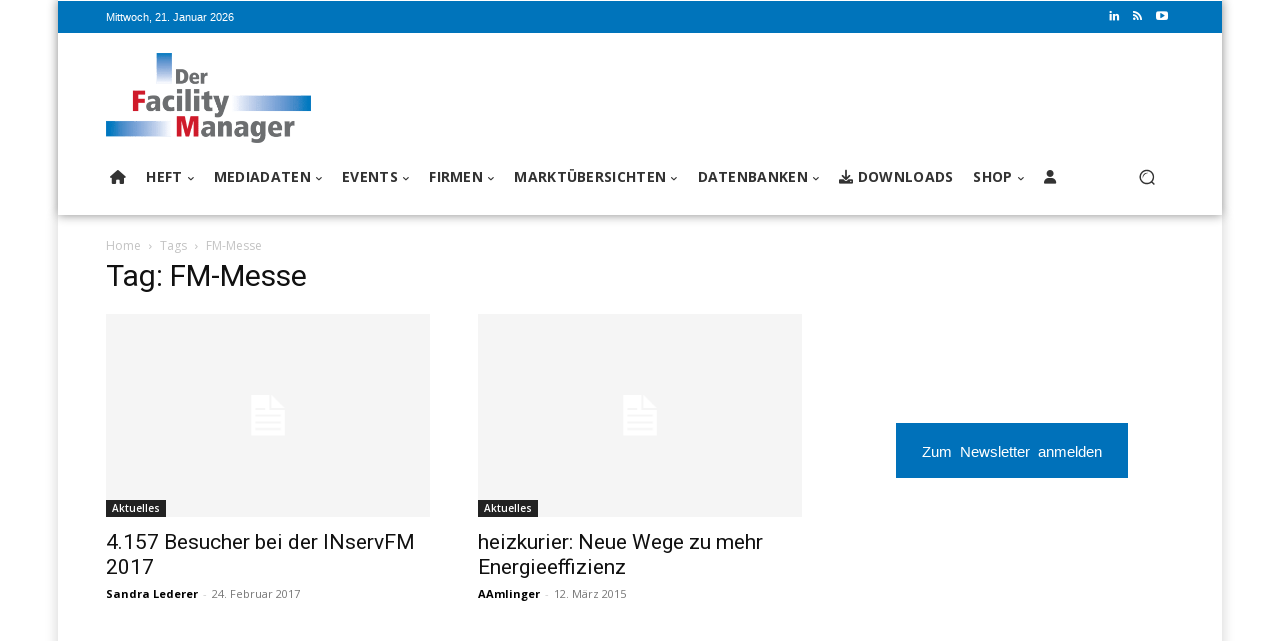

--- FILE ---
content_type: text/html; charset=UTF-8
request_url: https://www.facility-manager.de/tag/fm-messe/
body_size: 59224
content:
<!doctype html >
<html dir="ltr" lang="de" prefix="og: https://ogp.me/ns#">
<head><meta charset="UTF-8" /><script>if(navigator.userAgent.match(/MSIE|Internet Explorer/i)||navigator.userAgent.match(/Trident\/7\..*?rv:11/i)){var href=document.location.href;if(!href.match(/[?&]nowprocket/)){if(href.indexOf("?")==-1){if(href.indexOf("#")==-1){document.location.href=href+"?nowprocket=1"}else{document.location.href=href.replace("#","?nowprocket=1#")}}else{if(href.indexOf("#")==-1){document.location.href=href+"&nowprocket=1"}else{document.location.href=href.replace("#","&nowprocket=1#")}}}}</script><script>(()=>{class RocketLazyLoadScripts{constructor(){this.v="2.0.4",this.userEvents=["keydown","keyup","mousedown","mouseup","mousemove","mouseover","mouseout","touchmove","touchstart","touchend","touchcancel","wheel","click","dblclick","input"],this.attributeEvents=["onblur","onclick","oncontextmenu","ondblclick","onfocus","onmousedown","onmouseenter","onmouseleave","onmousemove","onmouseout","onmouseover","onmouseup","onmousewheel","onscroll","onsubmit"]}async t(){this.i(),this.o(),/iP(ad|hone)/.test(navigator.userAgent)&&this.h(),this.u(),this.l(this),this.m(),this.k(this),this.p(this),this._(),await Promise.all([this.R(),this.L()]),this.lastBreath=Date.now(),this.S(this),this.P(),this.D(),this.O(),this.M(),await this.C(this.delayedScripts.normal),await this.C(this.delayedScripts.defer),await this.C(this.delayedScripts.async),await this.T(),await this.F(),await this.j(),await this.A(),window.dispatchEvent(new Event("rocket-allScriptsLoaded")),this.everythingLoaded=!0,this.lastTouchEnd&&await new Promise(t=>setTimeout(t,500-Date.now()+this.lastTouchEnd)),this.I(),this.H(),this.U(),this.W()}i(){this.CSPIssue=sessionStorage.getItem("rocketCSPIssue"),document.addEventListener("securitypolicyviolation",t=>{this.CSPIssue||"script-src-elem"!==t.violatedDirective||"data"!==t.blockedURI||(this.CSPIssue=!0,sessionStorage.setItem("rocketCSPIssue",!0))},{isRocket:!0})}o(){window.addEventListener("pageshow",t=>{this.persisted=t.persisted,this.realWindowLoadedFired=!0},{isRocket:!0}),window.addEventListener("pagehide",()=>{this.onFirstUserAction=null},{isRocket:!0})}h(){let t;function e(e){t=e}window.addEventListener("touchstart",e,{isRocket:!0}),window.addEventListener("touchend",function i(o){o.changedTouches[0]&&t.changedTouches[0]&&Math.abs(o.changedTouches[0].pageX-t.changedTouches[0].pageX)<10&&Math.abs(o.changedTouches[0].pageY-t.changedTouches[0].pageY)<10&&o.timeStamp-t.timeStamp<200&&(window.removeEventListener("touchstart",e,{isRocket:!0}),window.removeEventListener("touchend",i,{isRocket:!0}),"INPUT"===o.target.tagName&&"text"===o.target.type||(o.target.dispatchEvent(new TouchEvent("touchend",{target:o.target,bubbles:!0})),o.target.dispatchEvent(new MouseEvent("mouseover",{target:o.target,bubbles:!0})),o.target.dispatchEvent(new PointerEvent("click",{target:o.target,bubbles:!0,cancelable:!0,detail:1,clientX:o.changedTouches[0].clientX,clientY:o.changedTouches[0].clientY})),event.preventDefault()))},{isRocket:!0})}q(t){this.userActionTriggered||("mousemove"!==t.type||this.firstMousemoveIgnored?"keyup"===t.type||"mouseover"===t.type||"mouseout"===t.type||(this.userActionTriggered=!0,this.onFirstUserAction&&this.onFirstUserAction()):this.firstMousemoveIgnored=!0),"click"===t.type&&t.preventDefault(),t.stopPropagation(),t.stopImmediatePropagation(),"touchstart"===this.lastEvent&&"touchend"===t.type&&(this.lastTouchEnd=Date.now()),"click"===t.type&&(this.lastTouchEnd=0),this.lastEvent=t.type,t.composedPath&&t.composedPath()[0].getRootNode()instanceof ShadowRoot&&(t.rocketTarget=t.composedPath()[0]),this.savedUserEvents.push(t)}u(){this.savedUserEvents=[],this.userEventHandler=this.q.bind(this),this.userEvents.forEach(t=>window.addEventListener(t,this.userEventHandler,{passive:!1,isRocket:!0})),document.addEventListener("visibilitychange",this.userEventHandler,{isRocket:!0})}U(){this.userEvents.forEach(t=>window.removeEventListener(t,this.userEventHandler,{passive:!1,isRocket:!0})),document.removeEventListener("visibilitychange",this.userEventHandler,{isRocket:!0}),this.savedUserEvents.forEach(t=>{(t.rocketTarget||t.target).dispatchEvent(new window[t.constructor.name](t.type,t))})}m(){const t="return false",e=Array.from(this.attributeEvents,t=>"data-rocket-"+t),i="["+this.attributeEvents.join("],[")+"]",o="[data-rocket-"+this.attributeEvents.join("],[data-rocket-")+"]",s=(e,i,o)=>{o&&o!==t&&(e.setAttribute("data-rocket-"+i,o),e["rocket"+i]=new Function("event",o),e.setAttribute(i,t))};new MutationObserver(t=>{for(const n of t)"attributes"===n.type&&(n.attributeName.startsWith("data-rocket-")||this.everythingLoaded?n.attributeName.startsWith("data-rocket-")&&this.everythingLoaded&&this.N(n.target,n.attributeName.substring(12)):s(n.target,n.attributeName,n.target.getAttribute(n.attributeName))),"childList"===n.type&&n.addedNodes.forEach(t=>{if(t.nodeType===Node.ELEMENT_NODE)if(this.everythingLoaded)for(const i of[t,...t.querySelectorAll(o)])for(const t of i.getAttributeNames())e.includes(t)&&this.N(i,t.substring(12));else for(const e of[t,...t.querySelectorAll(i)])for(const t of e.getAttributeNames())this.attributeEvents.includes(t)&&s(e,t,e.getAttribute(t))})}).observe(document,{subtree:!0,childList:!0,attributeFilter:[...this.attributeEvents,...e]})}I(){this.attributeEvents.forEach(t=>{document.querySelectorAll("[data-rocket-"+t+"]").forEach(e=>{this.N(e,t)})})}N(t,e){const i=t.getAttribute("data-rocket-"+e);i&&(t.setAttribute(e,i),t.removeAttribute("data-rocket-"+e))}k(t){Object.defineProperty(HTMLElement.prototype,"onclick",{get(){return this.rocketonclick||null},set(e){this.rocketonclick=e,this.setAttribute(t.everythingLoaded?"onclick":"data-rocket-onclick","this.rocketonclick(event)")}})}S(t){function e(e,i){let o=e[i];e[i]=null,Object.defineProperty(e,i,{get:()=>o,set(s){t.everythingLoaded?o=s:e["rocket"+i]=o=s}})}e(document,"onreadystatechange"),e(window,"onload"),e(window,"onpageshow");try{Object.defineProperty(document,"readyState",{get:()=>t.rocketReadyState,set(e){t.rocketReadyState=e},configurable:!0}),document.readyState="loading"}catch(t){console.log("WPRocket DJE readyState conflict, bypassing")}}l(t){this.originalAddEventListener=EventTarget.prototype.addEventListener,this.originalRemoveEventListener=EventTarget.prototype.removeEventListener,this.savedEventListeners=[],EventTarget.prototype.addEventListener=function(e,i,o){o&&o.isRocket||!t.B(e,this)&&!t.userEvents.includes(e)||t.B(e,this)&&!t.userActionTriggered||e.startsWith("rocket-")||t.everythingLoaded?t.originalAddEventListener.call(this,e,i,o):(t.savedEventListeners.push({target:this,remove:!1,type:e,func:i,options:o}),"mouseenter"!==e&&"mouseleave"!==e||t.originalAddEventListener.call(this,e,t.savedUserEvents.push,o))},EventTarget.prototype.removeEventListener=function(e,i,o){o&&o.isRocket||!t.B(e,this)&&!t.userEvents.includes(e)||t.B(e,this)&&!t.userActionTriggered||e.startsWith("rocket-")||t.everythingLoaded?t.originalRemoveEventListener.call(this,e,i,o):t.savedEventListeners.push({target:this,remove:!0,type:e,func:i,options:o})}}J(t,e){this.savedEventListeners=this.savedEventListeners.filter(i=>{let o=i.type,s=i.target||window;return e!==o||t!==s||(this.B(o,s)&&(i.type="rocket-"+o),this.$(i),!1)})}H(){EventTarget.prototype.addEventListener=this.originalAddEventListener,EventTarget.prototype.removeEventListener=this.originalRemoveEventListener,this.savedEventListeners.forEach(t=>this.$(t))}$(t){t.remove?this.originalRemoveEventListener.call(t.target,t.type,t.func,t.options):this.originalAddEventListener.call(t.target,t.type,t.func,t.options)}p(t){let e;function i(e){return t.everythingLoaded?e:e.split(" ").map(t=>"load"===t||t.startsWith("load.")?"rocket-jquery-load":t).join(" ")}function o(o){function s(e){const s=o.fn[e];o.fn[e]=o.fn.init.prototype[e]=function(){return this[0]===window&&t.userActionTriggered&&("string"==typeof arguments[0]||arguments[0]instanceof String?arguments[0]=i(arguments[0]):"object"==typeof arguments[0]&&Object.keys(arguments[0]).forEach(t=>{const e=arguments[0][t];delete arguments[0][t],arguments[0][i(t)]=e})),s.apply(this,arguments),this}}if(o&&o.fn&&!t.allJQueries.includes(o)){const e={DOMContentLoaded:[],"rocket-DOMContentLoaded":[]};for(const t in e)document.addEventListener(t,()=>{e[t].forEach(t=>t())},{isRocket:!0});o.fn.ready=o.fn.init.prototype.ready=function(i){function s(){parseInt(o.fn.jquery)>2?setTimeout(()=>i.bind(document)(o)):i.bind(document)(o)}return"function"==typeof i&&(t.realDomReadyFired?!t.userActionTriggered||t.fauxDomReadyFired?s():e["rocket-DOMContentLoaded"].push(s):e.DOMContentLoaded.push(s)),o([])},s("on"),s("one"),s("off"),t.allJQueries.push(o)}e=o}t.allJQueries=[],o(window.jQuery),Object.defineProperty(window,"jQuery",{get:()=>e,set(t){o(t)}})}P(){const t=new Map;document.write=document.writeln=function(e){const i=document.currentScript,o=document.createRange(),s=i.parentElement;let n=t.get(i);void 0===n&&(n=i.nextSibling,t.set(i,n));const c=document.createDocumentFragment();o.setStart(c,0),c.appendChild(o.createContextualFragment(e)),s.insertBefore(c,n)}}async R(){return new Promise(t=>{this.userActionTriggered?t():this.onFirstUserAction=t})}async L(){return new Promise(t=>{document.addEventListener("DOMContentLoaded",()=>{this.realDomReadyFired=!0,t()},{isRocket:!0})})}async j(){return this.realWindowLoadedFired?Promise.resolve():new Promise(t=>{window.addEventListener("load",t,{isRocket:!0})})}M(){this.pendingScripts=[];this.scriptsMutationObserver=new MutationObserver(t=>{for(const e of t)e.addedNodes.forEach(t=>{"SCRIPT"!==t.tagName||t.noModule||t.isWPRocket||this.pendingScripts.push({script:t,promise:new Promise(e=>{const i=()=>{const i=this.pendingScripts.findIndex(e=>e.script===t);i>=0&&this.pendingScripts.splice(i,1),e()};t.addEventListener("load",i,{isRocket:!0}),t.addEventListener("error",i,{isRocket:!0}),setTimeout(i,1e3)})})})}),this.scriptsMutationObserver.observe(document,{childList:!0,subtree:!0})}async F(){await this.X(),this.pendingScripts.length?(await this.pendingScripts[0].promise,await this.F()):this.scriptsMutationObserver.disconnect()}D(){this.delayedScripts={normal:[],async:[],defer:[]},document.querySelectorAll("script[type$=rocketlazyloadscript]").forEach(t=>{t.hasAttribute("data-rocket-src")?t.hasAttribute("async")&&!1!==t.async?this.delayedScripts.async.push(t):t.hasAttribute("defer")&&!1!==t.defer||"module"===t.getAttribute("data-rocket-type")?this.delayedScripts.defer.push(t):this.delayedScripts.normal.push(t):this.delayedScripts.normal.push(t)})}async _(){await this.L();let t=[];document.querySelectorAll("script[type$=rocketlazyloadscript][data-rocket-src]").forEach(e=>{let i=e.getAttribute("data-rocket-src");if(i&&!i.startsWith("data:")){i.startsWith("//")&&(i=location.protocol+i);try{const o=new URL(i).origin;o!==location.origin&&t.push({src:o,crossOrigin:e.crossOrigin||"module"===e.getAttribute("data-rocket-type")})}catch(t){}}}),t=[...new Map(t.map(t=>[JSON.stringify(t),t])).values()],this.Y(t,"preconnect")}async G(t){if(await this.K(),!0!==t.noModule||!("noModule"in HTMLScriptElement.prototype))return new Promise(e=>{let i;function o(){(i||t).setAttribute("data-rocket-status","executed"),e()}try{if(navigator.userAgent.includes("Firefox/")||""===navigator.vendor||this.CSPIssue)i=document.createElement("script"),[...t.attributes].forEach(t=>{let e=t.nodeName;"type"!==e&&("data-rocket-type"===e&&(e="type"),"data-rocket-src"===e&&(e="src"),i.setAttribute(e,t.nodeValue))}),t.text&&(i.text=t.text),t.nonce&&(i.nonce=t.nonce),i.hasAttribute("src")?(i.addEventListener("load",o,{isRocket:!0}),i.addEventListener("error",()=>{i.setAttribute("data-rocket-status","failed-network"),e()},{isRocket:!0}),setTimeout(()=>{i.isConnected||e()},1)):(i.text=t.text,o()),i.isWPRocket=!0,t.parentNode.replaceChild(i,t);else{const i=t.getAttribute("data-rocket-type"),s=t.getAttribute("data-rocket-src");i?(t.type=i,t.removeAttribute("data-rocket-type")):t.removeAttribute("type"),t.addEventListener("load",o,{isRocket:!0}),t.addEventListener("error",i=>{this.CSPIssue&&i.target.src.startsWith("data:")?(console.log("WPRocket: CSP fallback activated"),t.removeAttribute("src"),this.G(t).then(e)):(t.setAttribute("data-rocket-status","failed-network"),e())},{isRocket:!0}),s?(t.fetchPriority="high",t.removeAttribute("data-rocket-src"),t.src=s):t.src="data:text/javascript;base64,"+window.btoa(unescape(encodeURIComponent(t.text)))}}catch(i){t.setAttribute("data-rocket-status","failed-transform"),e()}});t.setAttribute("data-rocket-status","skipped")}async C(t){const e=t.shift();return e?(e.isConnected&&await this.G(e),this.C(t)):Promise.resolve()}O(){this.Y([...this.delayedScripts.normal,...this.delayedScripts.defer,...this.delayedScripts.async],"preload")}Y(t,e){this.trash=this.trash||[];let i=!0;var o=document.createDocumentFragment();t.forEach(t=>{const s=t.getAttribute&&t.getAttribute("data-rocket-src")||t.src;if(s&&!s.startsWith("data:")){const n=document.createElement("link");n.href=s,n.rel=e,"preconnect"!==e&&(n.as="script",n.fetchPriority=i?"high":"low"),t.getAttribute&&"module"===t.getAttribute("data-rocket-type")&&(n.crossOrigin=!0),t.crossOrigin&&(n.crossOrigin=t.crossOrigin),t.integrity&&(n.integrity=t.integrity),t.nonce&&(n.nonce=t.nonce),o.appendChild(n),this.trash.push(n),i=!1}}),document.head.appendChild(o)}W(){this.trash.forEach(t=>t.remove())}async T(){try{document.readyState="interactive"}catch(t){}this.fauxDomReadyFired=!0;try{await this.K(),this.J(document,"readystatechange"),document.dispatchEvent(new Event("rocket-readystatechange")),await this.K(),document.rocketonreadystatechange&&document.rocketonreadystatechange(),await this.K(),this.J(document,"DOMContentLoaded"),document.dispatchEvent(new Event("rocket-DOMContentLoaded")),await this.K(),this.J(window,"DOMContentLoaded"),window.dispatchEvent(new Event("rocket-DOMContentLoaded"))}catch(t){console.error(t)}}async A(){try{document.readyState="complete"}catch(t){}try{await this.K(),this.J(document,"readystatechange"),document.dispatchEvent(new Event("rocket-readystatechange")),await this.K(),document.rocketonreadystatechange&&document.rocketonreadystatechange(),await this.K(),this.J(window,"load"),window.dispatchEvent(new Event("rocket-load")),await this.K(),window.rocketonload&&window.rocketonload(),await this.K(),this.allJQueries.forEach(t=>t(window).trigger("rocket-jquery-load")),await this.K(),this.J(window,"pageshow");const t=new Event("rocket-pageshow");t.persisted=this.persisted,window.dispatchEvent(t),await this.K(),window.rocketonpageshow&&window.rocketonpageshow({persisted:this.persisted})}catch(t){console.error(t)}}async K(){Date.now()-this.lastBreath>45&&(await this.X(),this.lastBreath=Date.now())}async X(){return document.hidden?new Promise(t=>setTimeout(t)):new Promise(t=>requestAnimationFrame(t))}B(t,e){return e===document&&"readystatechange"===t||(e===document&&"DOMContentLoaded"===t||(e===window&&"DOMContentLoaded"===t||(e===window&&"load"===t||e===window&&"pageshow"===t)))}static run(){(new RocketLazyLoadScripts).t()}}RocketLazyLoadScripts.run()})();</script>
    
    
    <meta name="viewport" content="width=device-width, initial-scale=1.0">
    <link rel="pingback" href="https://www.facility-manager.de/xmlrpc.php" />
    	<style>img:is([sizes="auto" i], [sizes^="auto," i]) { contain-intrinsic-size: 3000px 1500px }</style>
	
		<!-- All in One SEO Pro 4.9.1 - aioseo.com -->
		<title>FM-Messe | Der Facility Manager - Gebäude und Anlagen besser planen, bauen, bewirtschaften</title>
	<meta name="robots" content="max-image-preview:large" />
	<meta name="google-site-verification" content="dmUChNAK9_a2BZIF_-5DFH1aX9YlB4Nlk7qf7MgfnxE" />
	<meta name="keywords" content="inservfm,facility manager,fm messe,beraterdialog,fm-messe,heizkurier,mobile heizungsanlagen,studium fm,master fm,zhaw,calcon,epiqr,software,obejktzustände,hsd nova,cafm,gefma,trendstudie,cafm-trendreport,arbeitskreis cafm,umfrage,fm-anwenderpreis 2013,alexander bierl,ute baranowski,norbert rupp,cgmunich,facility management der stadt münchen,landeshauptstadt münchen,olympiastadion berlin,rgm industrial services" />
	<link rel="canonical" href="https://www.facility-manager.de/tag/fm-messe/" />
	<meta name="generator" content="All in One SEO Pro (AIOSEO) 4.9.1" />
		<meta property="og:locale" content="de_DE" />
		<meta property="og:site_name" content="Der Facility Manager - Gebäude und Anlagen besser planen, bauen, bewirtschaften | Deutschlands meistabonnierte Fachzeitschrift rund um das Thema Facility Management" />
		<meta property="og:type" content="article" />
		<meta property="og:title" content="FM-Messe | Der Facility Manager - Gebäude und Anlagen besser planen, bauen, bewirtschaften" />
		<meta property="og:url" content="https://www.facility-manager.de/tag/fm-messe/" />
		<meta property="og:image" content="https://www.facility-manager.de/wp-content/uploads/2023/02/cropped-DFM-Logo_512x512.jpg" />
		<meta property="og:image:secure_url" content="https://www.facility-manager.de/wp-content/uploads/2023/02/cropped-DFM-Logo_512x512.jpg" />
		<meta property="og:image:width" content="512" />
		<meta property="og:image:height" content="512" />
		<meta name="twitter:card" content="summary" />
		<meta name="twitter:title" content="FM-Messe | Der Facility Manager - Gebäude und Anlagen besser planen, bauen, bewirtschaften" />
		<meta name="twitter:image" content="https://www.facility-manager.de/wp-content/uploads/2023/02/cropped-DFM-Logo_512x512.jpg" />
		<script type="application/ld+json" class="aioseo-schema">
			{"@context":"https:\/\/schema.org","@graph":[{"@type":"BreadcrumbList","@id":"https:\/\/www.facility-manager.de\/tag\/fm-messe\/#breadcrumblist","itemListElement":[{"@type":"ListItem","@id":"https:\/\/www.facility-manager.de#listItem","position":1,"name":"Home","item":"https:\/\/www.facility-manager.de","nextItem":{"@type":"ListItem","@id":"https:\/\/www.facility-manager.de\/tag\/fm-messe\/#listItem","name":"FM-Messe"}},{"@type":"ListItem","@id":"https:\/\/www.facility-manager.de\/tag\/fm-messe\/#listItem","position":2,"name":"FM-Messe","previousItem":{"@type":"ListItem","@id":"https:\/\/www.facility-manager.de#listItem","name":"Home"}}]},{"@type":"CollectionPage","@id":"https:\/\/www.facility-manager.de\/tag\/fm-messe\/#collectionpage","url":"https:\/\/www.facility-manager.de\/tag\/fm-messe\/","name":"FM-Messe | Der Facility Manager - Geb\u00e4ude und Anlagen besser planen, bauen, bewirtschaften","inLanguage":"de-DE-formal","isPartOf":{"@id":"https:\/\/www.facility-manager.de\/#website"},"breadcrumb":{"@id":"https:\/\/www.facility-manager.de\/tag\/fm-messe\/#breadcrumblist"}},{"@type":"Organization","@id":"https:\/\/www.facility-manager.de\/#organization","name":"Der Facility Manager","description":"Deutschlands meistabonnierte Fachzeitschrift rund um das Thema Facility Management","url":"https:\/\/www.facility-manager.de\/","telephone":"+498233381333","logo":{"@type":"ImageObject","url":"https:\/\/www.facility-manager.de\/wp-content\/uploads\/2023\/02\/cropped-DFM-Logo_512x512.jpg","@id":"https:\/\/www.facility-manager.de\/tag\/fm-messe\/#organizationLogo","width":512,"height":512},"image":{"@id":"https:\/\/www.facility-manager.de\/tag\/fm-messe\/#organizationLogo"},"sameAs":["https:\/\/www.linkedin.com\/company\/der-facility-manager\/"]},{"@type":"WebSite","@id":"https:\/\/www.facility-manager.de\/#website","url":"https:\/\/www.facility-manager.de\/","name":"Der Facility Manager - Geb\u00e4ude und Anlagen besser planen, bauen, bewirtschaften","description":"Deutschlands meistabonnierte Fachzeitschrift rund um das Thema Facility Management","inLanguage":"de-DE-formal","publisher":{"@id":"https:\/\/www.facility-manager.de\/#organization"}}]}
		</script>
		<!-- All in One SEO Pro -->

<link rel='dns-prefetch' href='//fonts.googleapis.com' />
<link rel='dns-prefetch' href='//use.fontawesome.com' />
<link rel="alternate" type="application/rss+xml" title="Der Facility Manager - Gebäude und Anlagen besser planen, bauen, bewirtschaften &raquo; Feed" href="https://www.facility-manager.de/feed/" />
<link rel="alternate" type="application/rss+xml" title="Der Facility Manager - Gebäude und Anlagen besser planen, bauen, bewirtschaften &raquo; Kommentar-Feed" href="https://www.facility-manager.de/comments/feed/" />
<link rel="alternate" type="application/rss+xml" title="Der Facility Manager - Gebäude und Anlagen besser planen, bauen, bewirtschaften &raquo; FM-Messe Schlagwort-Feed" href="https://www.facility-manager.de/tag/fm-messe/feed/" />
<style id='wp-emoji-styles-inline-css' type='text/css'>

	img.wp-smiley, img.emoji {
		display: inline !important;
		border: none !important;
		box-shadow: none !important;
		height: 1em !important;
		width: 1em !important;
		margin: 0 0.07em !important;
		vertical-align: -0.1em !important;
		background: none !important;
		padding: 0 !important;
	}
</style>
<style id='classic-theme-styles-inline-css' type='text/css'>
/*! This file is auto-generated */
.wp-block-button__link{color:#fff;background-color:#32373c;border-radius:9999px;box-shadow:none;text-decoration:none;padding:calc(.667em + 2px) calc(1.333em + 2px);font-size:1.125em}.wp-block-file__button{background:#32373c;color:#fff;text-decoration:none}
</style>
<link data-minify="1" rel='stylesheet' id='aioseo/css/src/vue/standalone/blocks/table-of-contents/global.scss-css' href='https://www.facility-manager.de/wp-content/cache/min/1/wp-content/plugins/all-in-one-seo-pack-pro/dist/Pro/assets/css/table-of-contents/global.e90f6d47.css?ver=1768483288' type='text/css' media='all' />
<link data-minify="1" rel='stylesheet' id='aioseo/css/src/vue/standalone/blocks/pro/recipe/global.scss-css' href='https://www.facility-manager.de/wp-content/cache/min/1/wp-content/plugins/all-in-one-seo-pack-pro/dist/Pro/assets/css/recipe/global.67a3275f.css?ver=1768483288' type='text/css' media='all' />
<link data-minify="1" rel='stylesheet' id='aioseo/css/src/vue/standalone/blocks/pro/product/global.scss-css' href='https://www.facility-manager.de/wp-content/cache/min/1/wp-content/plugins/all-in-one-seo-pack-pro/dist/Pro/assets/css/product/global.61066cfb.css?ver=1768483288' type='text/css' media='all' />
<style id='font-awesome-svg-styles-default-inline-css' type='text/css'>
.svg-inline--fa {
  display: inline-block;
  height: 1em;
  overflow: visible;
  vertical-align: -.125em;
}
</style>
<link data-minify="1" rel='stylesheet' id='font-awesome-svg-styles-css' href='https://www.facility-manager.de/wp-content/cache/min/1/wp-content/uploads/font-awesome/v6.1.2/css/svg-with-js.css?ver=1768483288' type='text/css' media='all' />
<style id='font-awesome-svg-styles-inline-css' type='text/css'>
   .wp-block-font-awesome-icon svg::before,
   .wp-rich-text-font-awesome-icon svg::before {content: unset;}
</style>
<style id='global-styles-inline-css' type='text/css'>
:root{--wp--preset--aspect-ratio--square: 1;--wp--preset--aspect-ratio--4-3: 4/3;--wp--preset--aspect-ratio--3-4: 3/4;--wp--preset--aspect-ratio--3-2: 3/2;--wp--preset--aspect-ratio--2-3: 2/3;--wp--preset--aspect-ratio--16-9: 16/9;--wp--preset--aspect-ratio--9-16: 9/16;--wp--preset--color--black: #000000;--wp--preset--color--cyan-bluish-gray: #abb8c3;--wp--preset--color--white: #ffffff;--wp--preset--color--pale-pink: #f78da7;--wp--preset--color--vivid-red: #cf2e2e;--wp--preset--color--luminous-vivid-orange: #ff6900;--wp--preset--color--luminous-vivid-amber: #fcb900;--wp--preset--color--light-green-cyan: #7bdcb5;--wp--preset--color--vivid-green-cyan: #00d084;--wp--preset--color--pale-cyan-blue: #8ed1fc;--wp--preset--color--vivid-cyan-blue: #0693e3;--wp--preset--color--vivid-purple: #9b51e0;--wp--preset--gradient--vivid-cyan-blue-to-vivid-purple: linear-gradient(135deg,rgba(6,147,227,1) 0%,rgb(155,81,224) 100%);--wp--preset--gradient--light-green-cyan-to-vivid-green-cyan: linear-gradient(135deg,rgb(122,220,180) 0%,rgb(0,208,130) 100%);--wp--preset--gradient--luminous-vivid-amber-to-luminous-vivid-orange: linear-gradient(135deg,rgba(252,185,0,1) 0%,rgba(255,105,0,1) 100%);--wp--preset--gradient--luminous-vivid-orange-to-vivid-red: linear-gradient(135deg,rgba(255,105,0,1) 0%,rgb(207,46,46) 100%);--wp--preset--gradient--very-light-gray-to-cyan-bluish-gray: linear-gradient(135deg,rgb(238,238,238) 0%,rgb(169,184,195) 100%);--wp--preset--gradient--cool-to-warm-spectrum: linear-gradient(135deg,rgb(74,234,220) 0%,rgb(151,120,209) 20%,rgb(207,42,186) 40%,rgb(238,44,130) 60%,rgb(251,105,98) 80%,rgb(254,248,76) 100%);--wp--preset--gradient--blush-light-purple: linear-gradient(135deg,rgb(255,206,236) 0%,rgb(152,150,240) 100%);--wp--preset--gradient--blush-bordeaux: linear-gradient(135deg,rgb(254,205,165) 0%,rgb(254,45,45) 50%,rgb(107,0,62) 100%);--wp--preset--gradient--luminous-dusk: linear-gradient(135deg,rgb(255,203,112) 0%,rgb(199,81,192) 50%,rgb(65,88,208) 100%);--wp--preset--gradient--pale-ocean: linear-gradient(135deg,rgb(255,245,203) 0%,rgb(182,227,212) 50%,rgb(51,167,181) 100%);--wp--preset--gradient--electric-grass: linear-gradient(135deg,rgb(202,248,128) 0%,rgb(113,206,126) 100%);--wp--preset--gradient--midnight: linear-gradient(135deg,rgb(2,3,129) 0%,rgb(40,116,252) 100%);--wp--preset--font-size--small: 11px;--wp--preset--font-size--medium: 20px;--wp--preset--font-size--large: 32px;--wp--preset--font-size--x-large: 42px;--wp--preset--font-size--regular: 15px;--wp--preset--font-size--larger: 50px;--wp--preset--spacing--20: 0.44rem;--wp--preset--spacing--30: 0.67rem;--wp--preset--spacing--40: 1rem;--wp--preset--spacing--50: 1.5rem;--wp--preset--spacing--60: 2.25rem;--wp--preset--spacing--70: 3.38rem;--wp--preset--spacing--80: 5.06rem;--wp--preset--shadow--natural: 6px 6px 9px rgba(0, 0, 0, 0.2);--wp--preset--shadow--deep: 12px 12px 50px rgba(0, 0, 0, 0.4);--wp--preset--shadow--sharp: 6px 6px 0px rgba(0, 0, 0, 0.2);--wp--preset--shadow--outlined: 6px 6px 0px -3px rgba(255, 255, 255, 1), 6px 6px rgba(0, 0, 0, 1);--wp--preset--shadow--crisp: 6px 6px 0px rgba(0, 0, 0, 1);}:where(.is-layout-flex){gap: 0.5em;}:where(.is-layout-grid){gap: 0.5em;}body .is-layout-flex{display: flex;}.is-layout-flex{flex-wrap: wrap;align-items: center;}.is-layout-flex > :is(*, div){margin: 0;}body .is-layout-grid{display: grid;}.is-layout-grid > :is(*, div){margin: 0;}:where(.wp-block-columns.is-layout-flex){gap: 2em;}:where(.wp-block-columns.is-layout-grid){gap: 2em;}:where(.wp-block-post-template.is-layout-flex){gap: 1.25em;}:where(.wp-block-post-template.is-layout-grid){gap: 1.25em;}.has-black-color{color: var(--wp--preset--color--black) !important;}.has-cyan-bluish-gray-color{color: var(--wp--preset--color--cyan-bluish-gray) !important;}.has-white-color{color: var(--wp--preset--color--white) !important;}.has-pale-pink-color{color: var(--wp--preset--color--pale-pink) !important;}.has-vivid-red-color{color: var(--wp--preset--color--vivid-red) !important;}.has-luminous-vivid-orange-color{color: var(--wp--preset--color--luminous-vivid-orange) !important;}.has-luminous-vivid-amber-color{color: var(--wp--preset--color--luminous-vivid-amber) !important;}.has-light-green-cyan-color{color: var(--wp--preset--color--light-green-cyan) !important;}.has-vivid-green-cyan-color{color: var(--wp--preset--color--vivid-green-cyan) !important;}.has-pale-cyan-blue-color{color: var(--wp--preset--color--pale-cyan-blue) !important;}.has-vivid-cyan-blue-color{color: var(--wp--preset--color--vivid-cyan-blue) !important;}.has-vivid-purple-color{color: var(--wp--preset--color--vivid-purple) !important;}.has-black-background-color{background-color: var(--wp--preset--color--black) !important;}.has-cyan-bluish-gray-background-color{background-color: var(--wp--preset--color--cyan-bluish-gray) !important;}.has-white-background-color{background-color: var(--wp--preset--color--white) !important;}.has-pale-pink-background-color{background-color: var(--wp--preset--color--pale-pink) !important;}.has-vivid-red-background-color{background-color: var(--wp--preset--color--vivid-red) !important;}.has-luminous-vivid-orange-background-color{background-color: var(--wp--preset--color--luminous-vivid-orange) !important;}.has-luminous-vivid-amber-background-color{background-color: var(--wp--preset--color--luminous-vivid-amber) !important;}.has-light-green-cyan-background-color{background-color: var(--wp--preset--color--light-green-cyan) !important;}.has-vivid-green-cyan-background-color{background-color: var(--wp--preset--color--vivid-green-cyan) !important;}.has-pale-cyan-blue-background-color{background-color: var(--wp--preset--color--pale-cyan-blue) !important;}.has-vivid-cyan-blue-background-color{background-color: var(--wp--preset--color--vivid-cyan-blue) !important;}.has-vivid-purple-background-color{background-color: var(--wp--preset--color--vivid-purple) !important;}.has-black-border-color{border-color: var(--wp--preset--color--black) !important;}.has-cyan-bluish-gray-border-color{border-color: var(--wp--preset--color--cyan-bluish-gray) !important;}.has-white-border-color{border-color: var(--wp--preset--color--white) !important;}.has-pale-pink-border-color{border-color: var(--wp--preset--color--pale-pink) !important;}.has-vivid-red-border-color{border-color: var(--wp--preset--color--vivid-red) !important;}.has-luminous-vivid-orange-border-color{border-color: var(--wp--preset--color--luminous-vivid-orange) !important;}.has-luminous-vivid-amber-border-color{border-color: var(--wp--preset--color--luminous-vivid-amber) !important;}.has-light-green-cyan-border-color{border-color: var(--wp--preset--color--light-green-cyan) !important;}.has-vivid-green-cyan-border-color{border-color: var(--wp--preset--color--vivid-green-cyan) !important;}.has-pale-cyan-blue-border-color{border-color: var(--wp--preset--color--pale-cyan-blue) !important;}.has-vivid-cyan-blue-border-color{border-color: var(--wp--preset--color--vivid-cyan-blue) !important;}.has-vivid-purple-border-color{border-color: var(--wp--preset--color--vivid-purple) !important;}.has-vivid-cyan-blue-to-vivid-purple-gradient-background{background: var(--wp--preset--gradient--vivid-cyan-blue-to-vivid-purple) !important;}.has-light-green-cyan-to-vivid-green-cyan-gradient-background{background: var(--wp--preset--gradient--light-green-cyan-to-vivid-green-cyan) !important;}.has-luminous-vivid-amber-to-luminous-vivid-orange-gradient-background{background: var(--wp--preset--gradient--luminous-vivid-amber-to-luminous-vivid-orange) !important;}.has-luminous-vivid-orange-to-vivid-red-gradient-background{background: var(--wp--preset--gradient--luminous-vivid-orange-to-vivid-red) !important;}.has-very-light-gray-to-cyan-bluish-gray-gradient-background{background: var(--wp--preset--gradient--very-light-gray-to-cyan-bluish-gray) !important;}.has-cool-to-warm-spectrum-gradient-background{background: var(--wp--preset--gradient--cool-to-warm-spectrum) !important;}.has-blush-light-purple-gradient-background{background: var(--wp--preset--gradient--blush-light-purple) !important;}.has-blush-bordeaux-gradient-background{background: var(--wp--preset--gradient--blush-bordeaux) !important;}.has-luminous-dusk-gradient-background{background: var(--wp--preset--gradient--luminous-dusk) !important;}.has-pale-ocean-gradient-background{background: var(--wp--preset--gradient--pale-ocean) !important;}.has-electric-grass-gradient-background{background: var(--wp--preset--gradient--electric-grass) !important;}.has-midnight-gradient-background{background: var(--wp--preset--gradient--midnight) !important;}.has-small-font-size{font-size: var(--wp--preset--font-size--small) !important;}.has-medium-font-size{font-size: var(--wp--preset--font-size--medium) !important;}.has-large-font-size{font-size: var(--wp--preset--font-size--large) !important;}.has-x-large-font-size{font-size: var(--wp--preset--font-size--x-large) !important;}
:where(.wp-block-post-template.is-layout-flex){gap: 1.25em;}:where(.wp-block-post-template.is-layout-grid){gap: 1.25em;}
:where(.wp-block-columns.is-layout-flex){gap: 2em;}:where(.wp-block-columns.is-layout-grid){gap: 2em;}
:root :where(.wp-block-pullquote){font-size: 1.5em;line-height: 1.6;}
</style>
<link data-minify="1" rel='stylesheet' id='wpdm-fonticon-css' href='https://www.facility-manager.de/wp-content/cache/min/1/wp-content/plugins/download-manager/assets/wpdm-iconfont/css/wpdm-icons.css?ver=1768483288' type='text/css' media='all' />
<link rel='stylesheet' id='wpdm-front-css' href='https://www.facility-manager.de/wp-content/plugins/download-manager/assets/css/front.min.css?ver=6.8.3' type='text/css' media='all' />
<link data-minify="1" rel='stylesheet' id='css/e2pdf.frontend.global-css' href='https://www.facility-manager.de/wp-content/cache/min/1/wp-content/plugins/e2pdf/css/e2pdf.frontend.global.css?ver=1768483288' type='text/css' media='all' />
<link data-minify="1" rel='stylesheet' id='ihc_front_end_style-css' href='https://www.facility-manager.de/wp-content/cache/min/1/wp-content/plugins/indeed-membership-pro/assets/css/style.min.css?ver=1768483288' type='text/css' media='all' />
<link data-minify="1" rel='stylesheet' id='ihc_templates_style-css' href='https://www.facility-manager.de/wp-content/cache/min/1/wp-content/plugins/indeed-membership-pro/assets/css/templates.min.css?ver=1768483288' type='text/css' media='all' />
<link data-minify="1" rel='stylesheet' id='table-sorter-custom-css-css' href='https://www.facility-manager.de/wp-content/cache/min/1/wp-content/plugins/table-sorter/wp-style.css?ver=1768483288' type='text/css' media='all' />
<link data-minify="1" rel='stylesheet' id='woocommerce-layout-css' href='https://www.facility-manager.de/wp-content/cache/min/1/wp-content/plugins/woocommerce/assets/css/woocommerce-layout.css?ver=1768483288' type='text/css' media='all' />
<link data-minify="1" rel='stylesheet' id='woocommerce-smallscreen-css' href='https://www.facility-manager.de/wp-content/cache/min/1/wp-content/plugins/woocommerce/assets/css/woocommerce-smallscreen.css?ver=1768483288' type='text/css' media='only screen and (max-width: 768px)' />
<link data-minify="1" rel='stylesheet' id='woocommerce-general-css' href='https://www.facility-manager.de/wp-content/cache/min/1/wp-content/plugins/woocommerce/assets/css/woocommerce.css?ver=1768483288' type='text/css' media='all' />
<style id='woocommerce-inline-inline-css' type='text/css'>
.woocommerce form .form-row .required { visibility: visible; }
</style>
<link rel='stylesheet' id='learndash_quiz_front_css-css' href='//www.facility-manager.de/wp-content/plugins/sfwd-lms/themes/legacy/templates/learndash_quiz_front.min.css?ver=4.25.6' type='text/css' media='all' />
<link data-minify="1" rel='stylesheet' id='dashicons-css' href='https://www.facility-manager.de/wp-content/cache/min/1/wp-includes/css/dashicons.min.css?ver=1768483288' type='text/css' media='all' />
<link data-minify="1" rel='stylesheet' id='learndash-css' href='https://www.facility-manager.de/wp-content/cache/min/1/wp-content/plugins/sfwd-lms/src/assets/dist/css/styles.css?ver=1768483288' type='text/css' media='all' />
<link rel='stylesheet' id='jquery-dropdown-css-css' href='//www.facility-manager.de/wp-content/plugins/sfwd-lms/assets/css/jquery.dropdown.min.css?ver=4.25.6' type='text/css' media='all' />
<link rel='stylesheet' id='learndash_lesson_video-css' href='//www.facility-manager.de/wp-content/plugins/sfwd-lms/themes/legacy/templates/learndash_lesson_video.min.css?ver=4.25.6' type='text/css' media='all' />
<link data-minify="1" rel='stylesheet' id='learndash-admin-bar-css' href='https://www.facility-manager.de/wp-content/cache/min/1/wp-content/plugins/sfwd-lms/src/assets/dist/css/admin-bar/styles.css?ver=1768483288' type='text/css' media='all' />
<link data-minify="1" rel='stylesheet' id='learndash-course-grid-skin-grid-css' href='https://www.facility-manager.de/wp-content/cache/min/1/wp-content/plugins/sfwd-lms/includes/course-grid/templates/skins/grid/style.css?ver=1768483288' type='text/css' media='all' />
<link data-minify="1" rel='stylesheet' id='learndash-course-grid-pagination-css' href='https://www.facility-manager.de/wp-content/cache/min/1/wp-content/plugins/sfwd-lms/includes/course-grid/templates/pagination/style.css?ver=1768483288' type='text/css' media='all' />
<link data-minify="1" rel='stylesheet' id='learndash-course-grid-filter-css' href='https://www.facility-manager.de/wp-content/cache/min/1/wp-content/plugins/sfwd-lms/includes/course-grid/templates/filter/style.css?ver=1768483288' type='text/css' media='all' />
<link data-minify="1" rel='stylesheet' id='learndash-course-grid-card-grid-1-css' href='https://www.facility-manager.de/wp-content/cache/min/1/wp-content/plugins/sfwd-lms/includes/course-grid/templates/cards/grid-1/style.css?ver=1768483288' type='text/css' media='all' />
<link data-minify="1" rel='stylesheet' id='brands-styles-css' href='https://www.facility-manager.de/wp-content/cache/min/1/wp-content/plugins/woocommerce/assets/css/brands.css?ver=1768483288' type='text/css' media='all' />
<link data-minify="1" rel='stylesheet' id='td-plugin-multi-purpose-css' href='https://www.facility-manager.de/wp-content/cache/min/1/wp-content/plugins/td-composer/td-multi-purpose/style.css?ver=1768483288' type='text/css' media='all' />
<link rel='stylesheet' id='google-fonts-style-css' href='https://fonts.googleapis.com/css?family=Open+Sans%3A400%2C600%2C700%7CRoboto%3A400%2C600%2C700&#038;display=swap&#038;ver=12.7.3' type='text/css' media='all' />
<link data-minify="1" rel='stylesheet' id='learndash-front-css' href='https://www.facility-manager.de/wp-content/cache/min/1/wp-content/plugins/sfwd-lms/themes/ld30/assets/css/learndash.min.css?ver=1768483288' type='text/css' media='all' />
<link data-minify="1" rel='stylesheet' id='font-awesome-official-css' href='https://www.facility-manager.de/wp-content/cache/min/1/releases/v6.1.2/css/all.css?ver=1768483288' type='text/css' media='all' crossorigin="anonymous" />
<link data-minify="1" rel='stylesheet' id='td-theme-css' href='https://www.facility-manager.de/wp-content/cache/min/1/wp-content/themes/Newspaper/style.css?ver=1768483288' type='text/css' media='all' />
<style id='td-theme-inline-css' type='text/css'>@media (max-width:767px){.td-header-desktop-wrap{display:none}}@media (min-width:767px){.td-header-mobile-wrap{display:none}}</style>
<link data-minify="1" rel='stylesheet' id='td-theme-child-css' href='https://www.facility-manager.de/wp-content/cache/min/1/wp-content/themes/Newspaper-child/style.css?ver=1768483288' type='text/css' media='all' />
<link data-minify="1" rel='stylesheet' id='td-theme-woo-css' href='https://www.facility-manager.de/wp-content/cache/min/1/wp-content/themes/Newspaper/style-woocommerce.css?ver=1768483288' type='text/css' media='all' />
<link data-minify="1" rel='stylesheet' id='woocommerce-gzd-layout-css' href='https://www.facility-manager.de/wp-content/cache/min/1/wp-content/plugins/woocommerce-germanized/build/static/layout-styles.css?ver=1768483288' type='text/css' media='all' />
<style id='woocommerce-gzd-layout-inline-css' type='text/css'>
.woocommerce-checkout .shop_table { background-color: #eeeeee; } .product p.deposit-packaging-type { font-size: 1.25em !important; } p.woocommerce-shipping-destination { display: none; }
                .wc-gzd-nutri-score-value-a {
                    background: url(https://www.facility-manager.de/wp-content/plugins/woocommerce-germanized/assets/images/nutri-score-a.svg) no-repeat;
                }
                .wc-gzd-nutri-score-value-b {
                    background: url(https://www.facility-manager.de/wp-content/plugins/woocommerce-germanized/assets/images/nutri-score-b.svg) no-repeat;
                }
                .wc-gzd-nutri-score-value-c {
                    background: url(https://www.facility-manager.de/wp-content/plugins/woocommerce-germanized/assets/images/nutri-score-c.svg) no-repeat;
                }
                .wc-gzd-nutri-score-value-d {
                    background: url(https://www.facility-manager.de/wp-content/plugins/woocommerce-germanized/assets/images/nutri-score-d.svg) no-repeat;
                }
                .wc-gzd-nutri-score-value-e {
                    background: url(https://www.facility-manager.de/wp-content/plugins/woocommerce-germanized/assets/images/nutri-score-e.svg) no-repeat;
                }
            
</style>
<link data-minify="1" rel='stylesheet' id='td-legacy-framework-front-style-css' href='https://www.facility-manager.de/wp-content/cache/min/1/wp-content/plugins/td-composer/legacy/Newspaper/assets/css/td_legacy_main.css?ver=1768483288' type='text/css' media='all' />
<link data-minify="1" rel='stylesheet' id='td-legacy-framework-woo-style-css' href='https://www.facility-manager.de/wp-content/cache/min/1/wp-content/plugins/td-composer/legacy/Newspaper/assets/css/td_legacy_woocommerce.css?ver=1768483288' type='text/css' media='all' />
<link data-minify="1" rel='stylesheet' id='tdb_style_cloud_templates_front-css' href='https://www.facility-manager.de/wp-content/cache/min/1/wp-content/plugins/td-cloud-library/assets/css/tdb_main.css?ver=1768483288' type='text/css' media='all' />
<style id='rocket-lazyload-inline-css' type='text/css'>
.rll-youtube-player{position:relative;padding-bottom:56.23%;height:0;overflow:hidden;max-width:100%;}.rll-youtube-player:focus-within{outline: 2px solid currentColor;outline-offset: 5px;}.rll-youtube-player iframe{position:absolute;top:0;left:0;width:100%;height:100%;z-index:100;background:0 0}.rll-youtube-player img{bottom:0;display:block;left:0;margin:auto;max-width:100%;width:100%;position:absolute;right:0;top:0;border:none;height:auto;-webkit-transition:.4s all;-moz-transition:.4s all;transition:.4s all}.rll-youtube-player img:hover{-webkit-filter:brightness(75%)}.rll-youtube-player .play{height:100%;width:100%;left:0;top:0;position:absolute;background:url(https://www.facility-manager.de/wp-content/plugins/wp-rocket/assets/img/youtube.png) no-repeat center;background-color: transparent !important;cursor:pointer;border:none;}
</style>
<link data-minify="1" rel='stylesheet' id='font-awesome-official-v4shim-css' href='https://www.facility-manager.de/wp-content/cache/min/1/releases/v6.1.2/css/v4-shims.css?ver=1768483288' type='text/css' media='all' crossorigin="anonymous" />
<script type="text/javascript" src="https://www.facility-manager.de/wp-includes/js/jquery/jquery.min.js?ver=3.7.1" id="jquery-core-js" data-rocket-defer defer></script>
<script type="text/javascript" src="https://www.facility-manager.de/wp-includes/js/jquery/jquery-migrate.min.js?ver=3.4.1" id="jquery-migrate-js" data-rocket-defer defer></script>
<script type="text/javascript" src="https://www.facility-manager.de/wp-content/plugins/download-manager/assets/js/wpdm.min.js?ver=6.8.3" id="wpdm-frontend-js-js" data-rocket-defer defer></script>
<script type="text/javascript" id="wpdm-frontjs-js-extra">
/* <![CDATA[ */
var wpdm_url = {"home":"https:\/\/www.facility-manager.de\/","site":"https:\/\/www.facility-manager.de\/","ajax":"https:\/\/www.facility-manager.de\/wp-admin\/admin-ajax.php"};
var wpdm_js = {"spinner":"<i class=\"wpdm-icon wpdm-sun wpdm-spin\"><\/i>","client_id":"24a74ae90f84096f21cb88a52f12141d"};
var wpdm_strings = {"pass_var":"Password Verified!","pass_var_q":"Bitte klicken Sie auf den folgenden Button, um den Download zu starten.","start_dl":"Download starten"};
/* ]]> */
</script>
<script type="text/javascript" src="https://www.facility-manager.de/wp-content/plugins/download-manager/assets/js/front.min.js?ver=3.3.32" id="wpdm-frontjs-js" data-rocket-defer defer></script>
<script data-minify="1" type="text/javascript" src="https://www.facility-manager.de/wp-content/cache/min/1/wp-content/plugins/e2pdf/js/e2pdf.frontend.js?ver=1768483288" id="js/e2pdf.frontend-js" data-rocket-defer defer></script>
<script type="text/javascript" id="ihc-front_end_js-js-extra">
/* <![CDATA[ */
var ihc_translated_labels = {"delete_level":"Are you sure you want to delete this membership?","cancel_level":"Are you sure you want to cancel this membership?"};
/* ]]> */
</script>
<script type="text/javascript" src="https://www.facility-manager.de/wp-content/plugins/indeed-membership-pro/assets/js/functions.min.js?ver=13.6" id="ihc-front_end_js-js" data-rocket-defer defer></script>
<script type="text/javascript" id="ihc-front_end_js-js-after">
/* <![CDATA[ */
var ihc_site_url='https://www.facility-manager.de';
var ihc_plugin_url='https://www.facility-manager.de/wp-content/plugins/indeed-membership-pro/';
var ihc_ajax_url='https://www.facility-manager.de/wp-admin/admin-ajax.php';
var ihcStripeMultiply='100';
/* ]]> */
</script>
<script type="text/javascript" src="https://www.facility-manager.de/wp-content/plugins/table-sorter/jquery.tablesorter.min.js?ver=6.8.3" id="table-sorter-js" data-rocket-defer defer></script>
<script data-minify="1" type="text/javascript" src="https://www.facility-manager.de/wp-content/cache/min/1/wp-content/plugins/table-sorter/jquery.metadata.js?ver=1768483288" id="table-sorter-metadata-js" data-rocket-defer defer></script>
<script data-minify="1" type="text/javascript" src="https://www.facility-manager.de/wp-content/cache/min/1/wp-content/plugins/table-sorter/wp-script.js?ver=1768483288" id="table-sorter-custom-js-js" data-rocket-defer defer></script>
<script type="text/javascript" src="https://www.facility-manager.de/wp-content/plugins/woocommerce/assets/js/jquery-blockui/jquery.blockUI.min.js?ver=2.7.0-wc.10.3.5" id="wc-jquery-blockui-js" defer="defer" data-wp-strategy="defer"></script>
<script type="text/javascript" id="wc-add-to-cart-js-extra">
/* <![CDATA[ */
var wc_add_to_cart_params = {"ajax_url":"\/wp-admin\/admin-ajax.php","wc_ajax_url":"\/?wc-ajax=%%endpoint%%","i18n_view_cart":"Warenkorb anzeigen","cart_url":"https:\/\/www.facility-manager.de\/warenkorb\/","is_cart":"","cart_redirect_after_add":"yes"};
/* ]]> */
</script>
<script type="text/javascript" src="https://www.facility-manager.de/wp-content/plugins/woocommerce/assets/js/frontend/add-to-cart.min.js?ver=10.3.5" id="wc-add-to-cart-js" defer="defer" data-wp-strategy="defer"></script>
<script type="text/javascript" src="https://www.facility-manager.de/wp-content/plugins/woocommerce/assets/js/js-cookie/js.cookie.min.js?ver=2.1.4-wc.10.3.5" id="wc-js-cookie-js" defer="defer" data-wp-strategy="defer"></script>
<script type="text/javascript" id="woocommerce-js-extra">
/* <![CDATA[ */
var woocommerce_params = {"ajax_url":"\/wp-admin\/admin-ajax.php","wc_ajax_url":"\/?wc-ajax=%%endpoint%%","i18n_password_show":"Passwort anzeigen","i18n_password_hide":"Passwort ausblenden"};
/* ]]> */
</script>
<script type="text/javascript" src="https://www.facility-manager.de/wp-content/plugins/woocommerce/assets/js/frontend/woocommerce.min.js?ver=10.3.5" id="woocommerce-js" defer="defer" data-wp-strategy="defer"></script>
<link rel="EditURI" type="application/rsd+xml" title="RSD" href="https://www.facility-manager.de/xmlrpc.php?rsd" />
<meta name="generator" content="WordPress 6.8.3" />
<meta name="generator" content="WooCommerce 10.3.5" />
<meta name='ump-hash' content='MTMuNnwwfDE='><meta name='ump-token' content='5aa1e5b02c'><script type="rocketlazyloadscript">document.documentElement.className += " js";</script>
    <script>
        window.tdb_global_vars = {"wpRestUrl":"https:\/\/www.facility-manager.de\/wp-json\/","permalinkStructure":"\/%category%\/%postname%\/"};
        window.tdb_p_autoload_vars = {"isAjax":false,"isAdminBarShowing":false};
    </script>
    
    <style id="tdb-global-colors">:root{--accent-color:#fff}</style>

    
		<noscript><style>.woocommerce-product-gallery{ opacity: 1 !important; }</style></noscript>
	<script type="rocketlazyloadscript">(()=>{var o=[],i={};["on","off","toggle","show"].forEach((l=>{i[l]=function(){o.push([l,arguments])}})),window.Boxzilla=i,window.boxzilla_queue=o})();</script>
<!-- JS generated by theme -->

<script type="text/javascript" id="td-generated-header-js">
    
    

	    var tdBlocksArray = []; //here we store all the items for the current page

	    // td_block class - each ajax block uses a object of this class for requests
	    function tdBlock() {
		    this.id = '';
		    this.block_type = 1; //block type id (1-234 etc)
		    this.atts = '';
		    this.td_column_number = '';
		    this.td_current_page = 1; //
		    this.post_count = 0; //from wp
		    this.found_posts = 0; //from wp
		    this.max_num_pages = 0; //from wp
		    this.td_filter_value = ''; //current live filter value
		    this.is_ajax_running = false;
		    this.td_user_action = ''; // load more or infinite loader (used by the animation)
		    this.header_color = '';
		    this.ajax_pagination_infinite_stop = ''; //show load more at page x
	    }

        // td_js_generator - mini detector
        ( function () {
            var htmlTag = document.getElementsByTagName("html")[0];

	        if ( navigator.userAgent.indexOf("MSIE 10.0") > -1 ) {
                htmlTag.className += ' ie10';
            }

            if ( !!navigator.userAgent.match(/Trident.*rv\:11\./) ) {
                htmlTag.className += ' ie11';
            }

	        if ( navigator.userAgent.indexOf("Edge") > -1 ) {
                htmlTag.className += ' ieEdge';
            }

            if ( /(iPad|iPhone|iPod)/g.test(navigator.userAgent) ) {
                htmlTag.className += ' td-md-is-ios';
            }

            var user_agent = navigator.userAgent.toLowerCase();
            if ( user_agent.indexOf("android") > -1 ) {
                htmlTag.className += ' td-md-is-android';
            }

            if ( -1 !== navigator.userAgent.indexOf('Mac OS X')  ) {
                htmlTag.className += ' td-md-is-os-x';
            }

            if ( /chrom(e|ium)/.test(navigator.userAgent.toLowerCase()) ) {
               htmlTag.className += ' td-md-is-chrome';
            }

            if ( -1 !== navigator.userAgent.indexOf('Firefox') ) {
                htmlTag.className += ' td-md-is-firefox';
            }

            if ( -1 !== navigator.userAgent.indexOf('Safari') && -1 === navigator.userAgent.indexOf('Chrome') ) {
                htmlTag.className += ' td-md-is-safari';
            }

            if( -1 !== navigator.userAgent.indexOf('IEMobile') ){
                htmlTag.className += ' td-md-is-iemobile';
            }

        })();

        var tdLocalCache = {};

        ( function () {
            "use strict";

            tdLocalCache = {
                data: {},
                remove: function (resource_id) {
                    delete tdLocalCache.data[resource_id];
                },
                exist: function (resource_id) {
                    return tdLocalCache.data.hasOwnProperty(resource_id) && tdLocalCache.data[resource_id] !== null;
                },
                get: function (resource_id) {
                    return tdLocalCache.data[resource_id];
                },
                set: function (resource_id, cachedData) {
                    tdLocalCache.remove(resource_id);
                    tdLocalCache.data[resource_id] = cachedData;
                }
            };
        })();

    
    
var td_viewport_interval_list=[{"limitBottom":767,"sidebarWidth":228},{"limitBottom":1018,"sidebarWidth":300},{"limitBottom":1140,"sidebarWidth":324}];
var td_animation_stack_effect="type0";
var tds_animation_stack=true;
var td_animation_stack_specific_selectors=".entry-thumb, img, .td-lazy-img";
var td_animation_stack_general_selectors=".td-animation-stack img, .td-animation-stack .entry-thumb, .post img, .td-animation-stack .td-lazy-img";
var tdc_is_installed="yes";
var tdc_domain_active=false;
var td_ajax_url="https:\/\/www.facility-manager.de\/wp-admin\/admin-ajax.php?td_theme_name=Newspaper&v=12.7.3";
var td_get_template_directory_uri="https:\/\/www.facility-manager.de\/wp-content\/plugins\/td-composer\/legacy\/common";
var tds_snap_menu="";
var tds_logo_on_sticky="";
var tds_header_style="";
var td_please_wait="Bitte warten...";
var td_email_user_pass_incorrect="Benutzername oder Passwort falsch!";
var td_email_user_incorrect="E-Mail-Adresse oder Benutzername falsch!";
var td_email_incorrect="E-Mail-Adresse nicht korrekt!";
var td_user_incorrect="Username incorrect!";
var td_email_user_empty="Email or username empty!";
var td_pass_empty="Pass empty!";
var td_pass_pattern_incorrect="Invalid Pass Pattern!";
var td_retype_pass_incorrect="Retyped Pass incorrect!";
var tds_more_articles_on_post_enable="";
var tds_more_articles_on_post_time_to_wait="";
var tds_more_articles_on_post_pages_distance_from_top=0;
var tds_captcha="";
var tds_theme_color_site_wide="#006cb5";
var tds_smart_sidebar="";
var tdThemeName="Newspaper";
var tdThemeNameWl="Newspaper";
var td_magnific_popup_translation_tPrev="Vorherige (Pfeiltaste links)";
var td_magnific_popup_translation_tNext="Weiter (rechte Pfeiltaste)";
var td_magnific_popup_translation_tCounter="%curr% von %total%";
var td_magnific_popup_translation_ajax_tError="Der Inhalt von %url% konnte nicht geladen werden.";
var td_magnific_popup_translation_image_tError="Das Bild #%curr% konnte nicht geladen werden.";
var tdBlockNonce="3f7e1400da";
var tdMobileMenu="enabled";
var tdMobileSearch="enabled";
var tdDateNamesI18n={"month_names":["Januar","Februar","M\u00e4rz","April","Mai","Juni","Juli","August","September","Oktober","November","Dezember"],"month_names_short":["Jan.","Feb.","M\u00e4rz","Apr.","Mai","Juni","Juli","Aug.","Sep.","Okt.","Nov.","Dez."],"day_names":["Sonntag","Montag","Dienstag","Mittwoch","Donnerstag","Freitag","Samstag"],"day_names_short":["So.","Mo.","Di.","Mi.","Do.","Fr.","Sa."]};
var tdb_modal_confirm="Speichern";
var tdb_modal_cancel="Stornieren";
var tdb_modal_confirm_alt="Ja";
var tdb_modal_cancel_alt="NEIN";
var td_deploy_mode="deploy";
var td_ad_background_click_link="";
var td_ad_background_click_target="";
</script>


<!-- Header style compiled by theme -->

<style>.td-page-content .widgettitle{color:#fff}:root{--td_excl_label:'EXKLUSIV';--td_theme_color:#006cb5;--td_slider_text:rgba(0,108,181,0.7);--td_header_color:#d7081d;--td_mobile_menu_color:#2222221;--td_mobile_gradient_one_mob:#006cb5;--td_mobile_gradient_two_mob:#ffffff;--td_mobile_text_active_color:#000000;--td_mobile_button_color_mob:#d7081d;--td_page_h_color:#006cb5}</style>

<!-- Google Tag Manager -->
<script>(function(w,d,s,l,i){w[l]=w[l]||[];w[l].push({'gtm.start':
new Date().getTime(),event:'gtm.js'});var f=d.getElementsByTagName(s)[0],
j=d.createElement(s),dl=l!='dataLayer'?'&l='+l:'';j.async=true;j.src=
'https://www.googletagmanager.com/gtm.js?id='+i+dl;f.parentNode.insertBefore(j,f);
})(window,document,'script','dataLayer','GTM-M5Q5JTKT');</script>
<!-- End Google Tag Manager -->


<script type="application/ld+json">
    {
        "@context": "https://schema.org",
        "@type": "BreadcrumbList",
        "itemListElement": [
            {
                "@type": "ListItem",
                "position": 1,
                "item": {
                    "@type": "WebSite",
                    "@id": "https://www.facility-manager.de/",
                    "name": "Start"
                }
            },
            {
                "@type": "ListItem",
                "position": 2,
                    "item": {
                    "@type": "WebPage",
                    "@id": "https://www.facility-manager.de/tag/fm-messe/",
                    "name": "FM-Messe"
                }
            }    
        ]
    }
</script>
<link rel="icon" href="https://www.facility-manager.de/wp-content/uploads/2023/02/cropped-DFM-Logo_512x512-32x32.jpg" sizes="32x32" />
<link rel="icon" href="https://www.facility-manager.de/wp-content/uploads/2023/02/cropped-DFM-Logo_512x512-192x192.jpg" sizes="192x192" />
<link rel="apple-touch-icon" href="https://www.facility-manager.de/wp-content/uploads/2023/02/cropped-DFM-Logo_512x512-180x180.jpg" />
<meta name="msapplication-TileImage" content="https://www.facility-manager.de/wp-content/uploads/2023/02/cropped-DFM-Logo_512x512-270x270.jpg" />
		<style type="text/css" id="wp-custom-css">
			/*Background Banner*/

ins {
    background: #ddd;
}

/* Check Häkchen Aufzählung */
ul.check li::before {
    margin-left: -25px !important;
}

/* Akkordeon */
summary::after {
   content:  "🡳"; 
   position: relative;
   color: #0074bb;
   font-size: 1.5em;
   font-weight: bold; 
   top: .2em;
   transition: all 0.5s;
}

details[open] > summary::after {
   content:  "🡱"; 
   position: relative;
   color: #0074bb;
   font-size: 1.5em;
   font-weight: bold; 
   top: .2em;
   transition: all 0.5s;
}

/* Comment flag */
.td-module-comments {
	display: none !important;
}

/*Beitragsbild */
.td-post-featured-image img {
    width: 100% !important;
}

.single-wpdmpro .td-post-featured-image img {
    display: none;
}

/* Formidable AGB Box */ 
.with_frm_style .frm_checkbox label, .with_frm_style .frm_radio label {
    display: block !important;
}

/*Downloads Titel nicht verlinken*/

.link-template-default .package-title {
	pointer-events: none;
  cursor: default;
	font-size: 13px !important;
}

h3.package-title a {
	color: #000 !important;
}

/* Button Downloads */
.wpdm-download-link.btn.btn-primary {
    color: #fff;
}

.wpdm-download-link.btn.btn-primary:hover {
    color: #fff;
}

/* Button Galerie */
button.mfp-arrow, button.btn.btn-magick.btn-lg.btn3dnl.mfp-arrow {
    color: #ffffff;
    font-weight: bold;
 font-family: 'newspaper', sans-serif !important;
    text-align: center!important;
    font-size: 30px !important; 
    font-weight: 500;
    height: 110px !important;
    padding: 0 !important; 
  margin: 0 !important;
	margin-top: -55px !important;
	top: 50%  !important;
}


button.mfp-arrow:hover, button.btn.btn-magick.btn-lg.btn3dnl.mfp-arrow:hover {
    color: #ffffff;
    font-weight: bold;
 font-family: 'newspaper', sans-serif !important;
    text-align: center!important;
    font-size: 30px !important; 
    font-weight: 500;
    height: 110px !important;
    padding: 0 !important; 
  margin: 0 !important;
	margin-top: -55px !important;
	top: 50%  !important;
}

.mfp-close {
		top: 0px !important;
		height: 44px !important;
		line-height: 44px !important;
	font-family: 'newspaper', sans-serif !important;
	padding-right: -5px !important;
	text-align: center!important;
	font-size: 28px !important;
		right: -5px !important;
	position: absolute !important;
}

.mfp-close:hover {
	height: 44px !important;
	top: -5px !important;
	position: absolute !important;
	font-size: 28px !important;
	font-family: 'newspaper', sans-serif !important;
	line-height: 44px !important;
	right: -5px !important;
	text-align: center!important;
}

button.mfp-close:hover {
	padding: 0 !important;
	margin: 5px !important;
	position: absolute !important;
}

/* Button */

button, button.btn.btn-magick.btn-lg.btn3dnl {
  color: #ffffff;
	font-weight: bold;
	font-family: 'newspaper', sans-serif !important;
	background-color: #0074bb;
  text-align: center!important;
	/*padding-right: 0% !important;*/
	font-size: 15px !important;
  font-weight: 500;
  line-height: 52px;
  height: 55px !important;
  padding: 0 26px !important;
	border: none !important;
}

/* Video Button */

.rll-youtube-player .play {
	top: 50%;
}

/*padding: 0 36px;*/

button:hover, button.btn.btn-magick.btn-lg.btn3dnl:hover {
	color: #ffffff;
	font-weight: bold;
	font-family: 'newspaper', sans-serif !important;
  background-color: #cd1d28;
  text-align: center!important;
	/*padding-right: 0% !important;*/
	font-size: 15px !important;
  font-weight: 500;
  line-height: 52px;
  height: 55px !important;
  padding: 0 26px !important;
	border: none !important;
}


/* Bildergalerie Slider */
.td-slide-galery-figure img {
	width: 100%;
	height: auto;
	max-width: 700px !important;
	max-height: 420px !important;
	object-fit: contain;
}


/* Bildergalerie */
.gallery-item .gallery-icon img {
    display: inline-block;
    height: auto !important;
}

/* Akademie */

.akademie-container {
    display: flex;
    flex-flow: row wrap;
    border: solid 1px;
    border-radius: 20px;
    padding: 10px 10px 10px 10px;
    box-shadow: 5px 10px 18px #888888;
	margin-bottom: 20px;
}

div.akademie-eckdaten {
	padding-top: 10px;
	padding-bottom: 10px;
	width: 80%;
	order:1;
}

div.akademie-button {
	float:right !important;
	width: 20%;
	order:2;
}

span.akademie-border {
	border: 1px solid #006cb5; 
	border-radius: 10px;
	display: inline-block; 
	overflow: hidden; 
	line-height: 1.75rem;
}
span.akademie-txt {
	padding: 3px;
}

@media screen and (max-width: 700px) {
div.akademie-eckdaten {
    width: 100% !important;
}

div.akademie-button {
    width: 100% !important;
}
}



/* Stimmen */
.stimmen {
	font-size: 15px;
  color: #000;
	margin-top: 25px;
	padding: 5px; 
	border: thin solid #0074bb;
	border-radius: 10px;
	border-top-right-radius: 0;
	text-align: center;
}

.stimmen2 {
	font-size: 15px;
  color: #000;
	margin-top: 25px;
	padding: 5px; 
	border: thin solid #0074bb;
	border-radius: 10px;
	border-top-left-radius: 0;
	text-align: center;
}

.stimmen p, .stimmen2 p {
	font-size: 15px;
	margin-top: 0px !important;
	margin-bottom: 15px;
	padding: 0px; 
}

div.stimmen q::before, div.stimmen2 q::before {
	content: "\201e"; 
	font-size: 36px;
	color: #0074bb;
	line-height: 20px;
 }

div.stimmen q::after, div.stimmen2 q::after {
   content: "\201c"; 
	 font-size: 36px;
	 color: #0074bb;
	line-height: 20px;
 }

div.stimmen.blockquote p, div.stimmen2.blockquote p, {
	font-size: 15px;
	font-weight: 500;
	text-transform: normal !important;	
	margin: 0 !important;
}

/* Sidebar Überschrift */
h4.td-block-title span {
	font-size: 16px;
  font-weight: 500;
  margin-top: 0;
  margin-bottom: 26px;
  line-height: 25px;
  color: #000;
  text-align: left;
	background-color: #fff !important;
}

h4.td-block-title span {
    border-color: #d7081d !important;
    padding: 0 12px;
    border-width: 0 0 0 4px;
    border-style: solid;
}

/*float*/
.tdb_single_featured_image.floatimg {
	float: left !important;
	clear: both;
	position: absolute;
	width: 200px;
	height: 100%;
	display: block;
	left: 5px;
	z-index: 5;
	margin: 20px;
}

/*.tdb_single_featured_image.floatimg .tdb-caption-text {
	margin-bottom: calc(100% + 20px);
} */

/*
 * .tdb_single_featured_image.floatimg:before {
  content: '' ;
  display:block;
  float: left;
  height: 200px;
} 
 * 
 * .tdb_single_content.floattxt {
  float: right !important;
	position: relative;
	display:inline-block;
	word-break: break-word;
  z-index: 1;
}*/

div.tdb_single_content.floattxt:before { content: " "; 
	float:left; 
	width: calc(200px + 20px); 
	height: calc(350px + 20px); 
}

/* Datenbank */
p.x_plus { 
color: white;
	font-weight: bold;
}


/* Fachsymposium */

/* Bildergalerie Fachsymposium*/

div.fsybox3 #gallery-1 .gallery-item .gallery-icon img, div.fsybox3 #gallery-2 .gallery-item .gallery-icon img, div.fsybox3 #gallery-3 .gallery-item .gallery-icon img,
div.fsybox3 #gallery-4 .gallery-item .gallery-icon img,
div.fsybox3 #gallery-5 .gallery-item .gallery-icon img, div.fsybox3 #gallery-6 .gallery-item .gallery-icon img, div.fsybox3 #gallery-7 .gallery-item .gallery-icon img {
	  display: inline-block;
    height: auto !important;
}

div.fsybox4 #gallery-1 .gallery-item .gallery-icon img, div.fsybox4 #gallery-2 .gallery-item .gallery-icon img, div.fsybox4 #gallery-3 .gallery-item .gallery-icon img,
div.fsybox4 #gallery-4 .gallery-item .gallery-icon img,
div.fsybox4 #gallery-5 .gallery-item .gallery-icon img, div.fsybox4 #gallery-6 .gallery-item .gallery-icon img, div.fsybox4 #gallery-7 .gallery-item .gallery-icon img {
	  display: inline-block;
    height: auto !important;
}

div.fsybox3 #gallery-1 .gallery-item, div.fsybox3 #gallery-2 .gallery-item, div.fsybox3 #gallery-3 .gallery-item, div.fsybox3 #gallery-4 .gallery-item, div.fsybox3 #gallery-5 .gallery-item {
    height: auto !important;
margin-top: 15px !important;
	margin-bottom: 25px !important;
}

div.fsybox4 #gallery-1 .gallery-item, div.fsybox4 #gallery-2 .gallery-item, div.fsybox4 #gallery-3 .gallery-item, div.fsybox4 #gallery-4 .gallery-item, div.fsybox4 #gallery-5 .gallery-item {
    height: auto !important;
margin-top: 15px !important;
	margin-bottom: 25px !important;
}

/* div.fsybox3 #gallery-1, div.fsybox3 #gallery-2, div.fsybox3 #gallery-3 { 
padding-bottom: 15px !important;
} */

div.fsybox3 #gallery-2 .gallery-item .gallery-icon img, div.fsybox3 #gallery-3 .gallery-item .gallery-icon img {
	  display: inline-block;
    height: auto !important;
}

/*div.fsybox3 #gallery-2 .gallery-item, div.fsybox3 #gallery-3 .gallery-item {
    height: 212px !important;
margin-top: 15px !important;
	margin-bottom: 35px !important;
}

div.fsybox3 #gallery-2, div.fsybox3 #gallery-3 { 
padding-bottom: 25px !important;
} */

.td-block-span12 .td_module_mx1 .td-module-thumb .img {
    margin-bottom: 0;
    overflow: hidden;
	height: 220px;
	max-width: 327px !important;
}

/* Firmenverzeichnis */

.RightFirma1{
	order: 9;
width: 60%;
}
.RightFirma2{
	display: block;
	float:right; 
	order: 10;
width: 40%;	
}

.Premiumlink {
text-align:right;
}


@media screen and (max-width: 700px) {
.RightFirma{
	display: inline-flex;
  flex-direction: column;
}
.FirmaDetailsLeft {
width: 100%;	
}
.FirmaDetailsRight {
width: 100%;	
}
.RightFirma1{
		order: 9;
	width: 100%;
}
.RightFirma2{
		order: 10;
	width: 100%;	
}
}

/* Firmenverzeichnis Slider*/

.rpwe-clearfix:before, .rpwe-clearfix:after {
    content: '';
    display: table !important;
}

#wpbs_slider {
	margin-top: 0px;
	    width: 480px;
	box-shadow: 5px 5px 10px silver;
}

.rpwe-block {
	box-shadow: 25px 0 0 0 #444;
}

.rpwe-block ul{
	margin: 0 !important;
	padding-top: 0;
}

.rpwe-block li {
    margin: 0 !important;
    padding: 0;
}
/*padding: 5px*/

.icon_label {
	width: 190px;
}

.wpbs_handle {
	margin-left: 15px;
}

#wpbs__cont {
    width: 300px;
    height: 960px;
    background: #ffffff;
	box-shadow: 10px 0 10px -10px silver;
}

div#sbox1 {
	margin-bottom: 5px !important;
}

a.newwindow {
	target: new; 
}

input[type="radio"], input[type="checkbox"] {
    margin-right: 5px !important;
}

/*NEU-Button*/

@media screen and (min-width: 940px){
.tdb_header_menu .tdb-normal-menu ul .tdb-menu-item.menu-item-94519 a::before, .tdb_header_menu .tdb-normal-menu ul .tdb-menu-item.menu-item-68653 a::before {
    content: "";
    background-image: url('/wp-content/uploads/2021/01/neu-icon-red.png');
    background-position: 50%;
    background-repeat: no-repeat;
    background-size: contain;
    width: 22px;
    height: 22px;
    display: inline-block;
    vertical-align: middle;
    margin-right: 0.25rem;
    margin-left: -1.75rem;
    position: absolute;
    top: 5px;
	}
}


@media screen and (max-width: 940px){
	#td-mobile-nav ul .menu-item-94519 a::before,
#td-mobile-nav ul .menu-item-68653 a::before {
    content: "";
    background-image: url(https://www.facility-manager.de/wp-content/uploads/2021/01/neu-icon-red.png);
    background-position: 0px top !important;
    background-repeat: no-repeat;
    background-size: contain;
    width: 25px;
    height: 25px;
    display: inline-block;
    vertical-align: top !important;
    margin-right: 0.25rem;
    margin-left: -1.75rem;
    position: absolute;
	}
}

/*	background-position: 50%; */

/* Für Fachsymposien */

input.accordion {
  display: none;
	width:100% !important;
}

label.accordion {
	text-align: center;
	color: #fff;
	border-style: inset;
	/*border-style: inset;*/
	border-color: none; 
	background-color: #3c78a7;
	/*background-color: #b5343b; ebdfd4*/
	width: 100% !important;
	/*#d6b048*/
	padding-bottom: 5px;
}

.accordion .panel {
	display: block;
	height: auto;
	/*display: none;*/
}

.accordion input:checked~.panel {
	display: none;
	/*display: block;
	height: auto;*/
}

.accordion label::after  { 
	content: "–";
	/*content: "+"; */
	color: #fff;
	/*color: #d6b048;*/
	float: right; 
	padding-right: 11px;
	font-size: 1.6em
}

.accordion input:checked~label::after{ 
	content: "+";
	/*content: "–"; */
	color: #fff;
	/*color: #d6b048;*/
	float: right; 
	padding-right: 5px;
	font-size: 1.6em
}

.OutBox {width: 250px !important;}

h2.AboH2EP {
	font-size: 17px;
}

h5.AboH5EP {
	font-size: 15px;
}

.left {
    display: table-cell;
    width: 50%;
    float: left;
    order: 1;
}

.right {
    display: table-cell;
    width: 48%;
    float: right;
    text-align: left;
    order: 2;
}

@media screen and (max-width: 700px) {
.left {
    width: 100% !important;
    padding-right: 5px !important;
}

.right {
    width: 100% !important;
		margin-top: 15px;
		margin-bottom: 15px;
    padding-right: 5px !important;
}
}

/*fixed Banner*/

#tandem-links {
position: fixed;
		display: block;
	top: 0px !important;
	left: calc((100% - 1550px)/2 + 20px);
	width: 160px;
	z-index: 100000000000 !important;
}

#tandem-rechts {
position: fixed;
		display: block;
	top: 0px !important;
	/* right: 15px;*/
	right: calc((100% - 1550px)/2 + 10px);
	 /* left: 984px; */
	width: 160px;
	z-index: 100000000000 !important;
}
/* top bei Position unter Halfsky 320px sonst 0px */
    
#rechtsunten {
position: fixed !important;
	display: block;
	top: 0px !important;
	right: calc((100% - 1550px)/2 + 10px);
	/*right: 15px;*/
	 /* left: 984px; */
	width: 160px;
}
/* top 0px wenn an erster Stelle, sonst ca 620px */

#rechtsunten2 {
	position: fixed !important;
	top: 625px !important;
		/*top: 340px;*/
	right: calc((100% - 1550px)/2 + 10px);
	width: 160px;
}
/*top: 640px = unten, 340px = mittig*/

@media only screen and (max-width: 1550px){
#tandem-left {
	clear: both;
position: relative;
	top: 0px !important;
	left: 0px !important;
}

#tandem-rechts {
	clear: both;
/*position: relative;*/
}
    
#rechtsunten {
clear: both;
position: relative;
	display: none !important;
	/* text-align: center;
	right: calc((100% - 1550px)/2 + 10px);*/
}

#rechtsunten2 {
clear: both;
position: relative;
	display: none !important;
	/*top: 20px !important;
	left: 100px !important;*/
	/*text-align: center;*/
	/*margin-bottom: 20px;
	padding-bottom: 20px;*/
	/*right: calc((100% - 1550px)/2 + 10px);*/
}
	
}

@media screen and (max-width: 1549px){
	 #tandem-links {
	clear: left; 
	order: 1;
	}
  #tandem-rechts {
	clear: right !important;
	order: 2;
	}
#rechtsunten, #rechtsunten2 {
	display: none !important;
	/*clear: left;
	position: relative !important; 
	top: 0px !important; 
	left: 10px !important; 
	text-align: center !important; */ 
	}
}

@media screen and (max-width: 1520px){
	#tandem-links, #tandem-rechts, #rechtsunten, #rechtsunten2 {
		display: none !important;
	}
}

@media only screen and (max-width: 1200px){
.wpbs_handle {
	display: none !important;
}

div#wpbs_slider {
	position: relative !important;
 	display: none !important;
}
}

/* alter Code mit nur Bannern rechts */

/*@media only screen and (max-width: 1550px){
#tandem-rechts {
	clear: both;
position: relative;
display: none !important;
	top: 0px !important;
	left: 100px !important;
}
    
#rechtsunten {
clear: both;
position: relative;
	display: none !important;
	top: 0px !important;
	left: 100px !important;
	text-align: center;
	right: calc((100% - 1550px)/2 + 10px);
}

#rechtsunten2 {
clear: both;
position: relative;
	display: none !important;
	top: 20px !important;
	left: 100px !important;
	text-align: center;
	margin-bottom: 20px;
	padding-bottom: 20px;
	right: calc((100% - 1550px)/2 + 10px);
	
}
	
}

@media screen and (max-width: 1350px){
  #tandem-rechts {top: 10px; left: 15px !important; }
#rechtsunten, #rechtsunten2 {
	clear: left;
	position: relative !important; 
	top: 0px !important; 
	left: 10px !important; 
	text-align: center !important; }
}


@media only screen and (max-width: 1200px){
.wpbs_handle {
	display: none !important;
}

div#wpbs_slider {
	position: relative !important;
 	display: none !important;
}
}

Ende alter Code
/*

/*BEGINN Anpassung von Miri am Sticky Half Wide Sky wg. Helmuts verkauften zweitem Sticky Half*/
/*#rechtsunten {
    top: 20px !important;
}*/

div#rechtsunten {
    z-index: 100000000000 !important;
}
/*ENDE Anpassung von Miri am Sticky Half Wide Sky wg. Helmuts verkauften zweitem Sticky Half*/

/* Aboübersicht */

.Abokasten {
	border: 2px solid #003d6f;
	border-radius: 10px;
	padding: 5px;
	margin: 5px;
	width: 24%;
	float: left;
}

.Abokasten2 {
	border: 2px solid #003d6f;
	border-radius: 10px;
	padding: 5px;
	margin: 0;
	width: 100%;
}

@media screen and (max-width: 700px) {
.Abokasten {
	width: 100%;
	}
}

.Abolabel {
	background-color: #0071ba; 
	color:#fff; 
	margin-left:-5px !important;
	margin-right:-5px !important;
}

/* Ende Martina */

/*Miri Woocommerce START*/
/****************Customizing Woocommerce Checkout Page with CSS***************/
.woocommerce form .form-row {
    width: 100% !important;
}
.woocommerce-checkout #payment div.payment_box input.input-text, .woocommerce-checkout #payment div.payment_box textarea {
    width: 100% !important;
    padding: 8px;
}
.woocommerce #payment .form-row select, .woocommerce-page #payment .form-row select {
    width: 100%;
    height: 30px;
}
.woocommerce .col2-set .col-1, .woocommerce-page .col2-set .col-1,.woocommerce .col2-set .col-2, .woocommerce-page .col2-set .col-2 {
    float: left;
    width: 100%;
}
.custom-checkout h3 {
    background-color: #165f1c;  /****CHANGE TO COLOR YOU WANT TO USE FOR TITLE BACKGROUND ****/
    width: 45%;
    text-align: center;
    padding: 10px;
    border-radius: 5px;
    margin-top: 50px;
    color: #FFF;
    float: right;
}
.woocommerce form .form-row input.input-text, .woocommerce form .form-row textarea {
    padding: .6180469716em;
    background-color: #f2f2f2;
    color: #43454b;
    outline: 0;
    border: 0;
    -webkit-appearance: none;
    border-radius: 2px;
    box-sizing: border-box;
    font-weight: 400;
   border:solid 2px #e4e4e4;
}
 
#wc_checkout_add_ons {
    width: 45%;
    float: right;
    text-align: center;
}
 
@media screen and (min-width: 980px) {
.woocommerce-shipping-fields h3, .woocommerce-billing-fields h3 {width:100%;}
.woocommerce .col2-set, .woocommerce-page .col2-set {
 width: 45%;
 float: left;
}
.woocommerce-checkout-review-order{
 width: 45%;
 float: right;
}
}
@media screen and (max-width: 979px) {
.custom-checkout h3 {
 width: 100%;
}
}
 
/*Profilseite*/
.ihc-user-page-top-ap-wrapper .ihc-top-level-box {
    background-color: #686867;
}

/* Schranke Ultimate Membership Pro Locker UMP */
.ihc_locker_5 .lock_content h1, .ihc_locker_5 .lock_content h2, .ihc_locker_5 .lock_content h3, .ihc_locker_6 .lock_content h1, .ihc_locker_6 .lock_content h2, .ihc_locker_6 .lock_content h3 {
    color: #0074bb;
}
 
/* Woocommerce Styles */
/* Shop Martina */

#my-account-menu {
	width: 33%;
}

.woocommerce-MyAccount-content {
	width: 67% !important;
}

.wcmp-myaccount-template-inner {
    padding: 10px;
}

#my-account-menu .myaccount-menu:before {
    margin-left: -10px;
    margin-right: -10px;
}

@media only screen and (max-width:700px) {
	#my-account-menu {
	width: 100%;
}
.woocommerce-MyAccount-content {
	width: 100% !important;
}
}

.ihc-login-template-11 .impu-form-submit input {
    border: 2px solid #0074bb !important;
    color: #0074bb !important;
}

.impu-form-submit input:hover {
	color: #fff !important;
	border: 2px solid #d7081d !important;
}

.shop-side {
    background-color: #0074bb;
    color: white;
    font-size: 15px;
    font-weight: bold;
    padding: 10px;
    border: none;
    margin: 10px 20px 10px 20px;
    text-align: center;
    width: 300px;
}

.shop-side:hover {
    background-color: #cc1a28;
	  font-weight: bold;
	  text-align: center;
}

.woocommerce .product a.button, .woocommerce .product #respond input#submit, .woocommerce .checkout input#place_order, .woocommerce .woocommerce.widget .button {
    border: none;
    box-shadow: none;
    color: #fff;
    background: none #0074bb;
    font-size: 11px;
    padding: 10px;
    text-shadow: none;
    border-radius: 0;
}

.woocommerce .product a.button:hover, .woocommerce .product #respond input#submit, .woocommerce .checkout input#place_order, .woocommerce .woocommerce.widget .button:hover {
    background: none #cc1a28;
}
 
.woocommerce table.shop_attributes th, .woocommerce-product-attributes .shop_attributes {
border: none !important;
}

.wc-block-components-sidebar-layout {
	max-width:1068px;
}

div.wc-block-components-radio-control, div.wc-block-components-totals-shipping__via, li.wc-block-components-product-details__produktart {
	display:none;
}

.wc-block-components-totals-shipping__change-address__link {
	color: #0074bb;
	text-decoration: none !important;
}

.wc-block-components-totals-shipping__change-address__link:hover {
	color: #cc1a28;
	text-decoration: underline !important;
}

.wc-block-cart__submit-container {
	background: #0074bb !important;
}

.wc-block-cart__submit-container:hover {
	background: #cc1a28 !important;
	text-decoration: none !important;	
}

.wc-block-components-button__text {
	color: #fff;
	text-decoration: none !important;	
}

.wc-block-components-button__text:hover {
	color: #fff;
	text-decoration: none !important;	
}

a.wc-block-components-button {
	color: #fff;
	text-decoration: none !important;	
}

.woocommerce-checkout table.shop_table td {
	font-size: 16px !important;
}

.woocommerce div.product .woocommerce-tabs .panel h2
{
	display: none;
}

.woocommerce table.shop_table th {
	font-size: 16px !important;
}

.wc-gzd-additional-info .shipping-costs-info a, .shipping-costs-info a {
	color: #222;
	text-decoration: none !important;	
}

.product p.wc-gzd-additional-info a:hover {
  cursor: default;
}

.woocommerce table.shop_attributes th {
	border: none !important;
}

table.woocommerce-product-attributes.shop_attributes
{
	border: none !important;
}

.woocommerce div.product .woocommerce-tabs .panel {
	margin: 15px 0 2em;
}

/* Shopeinstellungen Martina Ende */

/* Shop Katrin */
@media only screen and (max-width:700px) {
	.is-medium.wc-block-components-sidebar-layout {
		max-width:90%;
	}
}

.wc-block-components-sidebar-layout, .td-pb-span12 .alignwide {
	max-width:1068px;
}
 
@media only screen and (max-width:700px) {
	.is-medium.wc-block-components-sidebar-layout, .td-pb-span12 .alignwide {
		max-width:90%;
	}
}


/* Ende Katrin */

.woocommerce-message { display: none;  }
.woocommerce-cart.full-width-content .content,
.woocommerce-checkout.full-width-content .content { max-width: 100%; }
 
.woocommerce-cart .woocommerce table.shop_table td.actions {
  border-top: 1px solid #e6e6e6;
  background: #f7f7f7;
  border-bottom: 0px solid #e6e6e6;
}
.woocommerce-cart .entry-content form { width: 60%; float: left;  }
.woocommerce-cart .woocommerce .cart-collaterals {
    width: 33%;
  float: right;
}
.woocommerce-cart .woocommerce .cart-collaterals h2 { display: none;  }
.woocommerce-cart .woocommerce .cart-collaterals .cart_totals { width: 100%; }
 
 
#add_payment_method .cart-collaterals .cart_totals tr th,
.woocommerce-cart .cart-collaterals .cart_totals tr th, 
.woocommerce-checkout .cart-collaterals .cart_totals tr th,
#add_payment_method table.cart th, 
.woocommerce-cart table.cart th, 
.woocommerce-checkout table.cart th,
.woocommerce-checkout table.shop_table th { color: #034997; font-size: 14px; font-size: 1.4rem; }
 
#add_payment_method .cart-collaterals .cart_totals tr td, 
.woocommerce-cart .cart-collaterals .cart_totals tr td, 
.woocommerce-checkout .cart-collaterals .cart_totals tr td, 
#add_payment_method table.cart td,
.woocommerce-cart table.cart td,
.woocommerce-checkout table.cart td,
.woocommerce-checkout table.shop_table td { color: #555; font-size: 16px; font-size: 1.6rem; }
 
.woocommerce-cart .woocommerce table.shop_table th {   border-bottom: 2px solid #034997; }
 
.woocommerce-cart .woocommerce table.shop_table,
.woocommerce-checkout .woocommerce table.shop_table {
  border: 1px solid #e6e6e6;
  margin: 0;
  text-align: left;
  width: 100%;
  border-collapse: separate;
  border-radius: 0;
  border-bottom: none;
    border-right: none;
     margin-bottom: 35px;
      border-bottom: 1px solid #e6e6e6;
}
 
body #add_payment_method #payment ul.payment_methods li input, 
body.woocommerce-cart #payment ul.payment_methods li input, 
body.woocommerce-checkout #payment ul.payment_methods li input { width: auto;   margin: -2px .5em 0 0; }
 
body .woocommerce form .form-row .input-checkbox { width: auto;  margin: -2px 5px 0 0; }
 
#add_payment_method .cart-collaterals .cart_totals tr td, 
#add_payment_method .cart-collaterals .cart_totals tr th, 
body.woocommerce-cart .cart-collaterals .cart_totals tr td, 
body.woocommerce-cart .cart-collaterals .cart_totals tr th, 
body.woocommerce-checkout .cart-collaterals .cart_totals tr td, 
body.woocommerce-checkout .cart-collaterals .cart_totals tr th,
body .woocommerce table.shop_table th { 
	border-top: none; 
	border-bottom: 1px solid #e6e6e6;
	border-right: 1px solid #e6e6e6;
	text-align: right;
	padding: 10px 20px;
}
 
body #add_payment_method table.cart td, 
body #add_payment_method table.cart th, 
body.woocommerce-cart table.cart td, 
body.woocommerce-cart table.cart th, 
body.woocommerce-checkout table.cart td, 
body.woocommerce-checkout table.cart th { border-right: 1px solid #e6e6e6; }
 
#add_payment_method .cart-collaterals .cart_totals tr th, 
body.woocommerce-cart .cart-collaterals .cart_totals tr th, 
body.woocommerce-checkout .cart-collaterals .cart_totals tr th { }
 
.woocommerce-cart .cart-collaterals .cart_totals table th { border-bottom: 1px solid #e6e6e6;  }
 
body .woocommerce #respond input#submit.alt, 
body .woocommerce a.button.alt, 
body .woocommerce button.button.alt, 
body .woocommerce input.button.alt {
	background: #ce1a2b !important; 
	font-weight: 500;
}
 
body .woocommerce #respond input#submit.alt:hover, 
body .woocommerce a.button.alt:hover, 
body .woocommerce button.button.alt:hover, 
body .woocommerce input.button.alt:hover {
	background: #034997 !important; 
}
 
body .woocommerce .cart .button, 
body .woocommerce .cart input.button,
body .woocommerce #respond input#submit, 
body .woocommerce a.button, 
body .woocommerce button.button, 
body .woocommerce input.button { background: #034997 !important; color: #fff; font-weight: 500;   border-radius: 40px; }
 
body .woocommerce #payment #place_order, .woocommerce-page #payment #place_order {
  float: right;
  width: 100%;
  display: block;
  text-align: center;
  margin-bottom: 0;
  font-size: 1.25em;
  padding: 1em;
  border-radius: 40px;
  margin-top: .5em;
}
 
body .woocommerce form .form-row-first, 
body .woocommerce form .form-row-last, 
body .woocommerce-page form .form-row-first, 
body .woocommerce-page form .form-row-last { width: 49%; }
 
body .woocommerce #respond input#submit.disabled, 
body .woocommerce #respond input#submit:disabled, 
body .woocommerce #respond input#submit:disabled[disabled], 
body .woocommerce a.button.disabled, 
body .woocommerce a.button:disabled, 
body .woocommerce a.button:disabled[disabled], 
body .woocommerce button.button.disabled, 
body .woocommerce button.button:disabled, 
body .woocommerce button.button:disabled[disabled], 
body .woocommerce input.button.disabled, 
body .woocommerce input.button:disabled, 
body .woocommerce input.button:disabled[disabled] { background: #ccc; }
 
 
body .woocommerce a.checkout-button.button.alt { border-radius: 40px; }
 
body .woocommerce #content table.cart td.actions .coupon, 
body .woocommerce table.cart td.actions .coupon { width: 68%; }
 
body #add_payment_method table.cart td.actions .coupon .input-text, 
body.woocommerce-cart table.cart td.actions .coupon .input-text, 
body.woocommerce-checkout table.cart td.actions .coupon .input-text {
	padding: 8px 6px 7px;
 	width: 65%;
}
 
body .woocommerce table.shop_table td { padding: 15px; }
 
body .woocommerce-checkout table.shop_table td { text-align: right;
  border-right: 1px solid #e6e6e6;   border-top: 0; }
 
.woocommerce a.remove { margin: 0 auto;  }
.woocommerce-cart .woocommerce table.shop_table th.product-remove,
.woocommerce-cart .woocommerce table.shop_table th.product-name { text-align: center; }
.woocommerce-cart .woocommerce table.shop_table th.product-price,
.woocommerce-cart .woocommerce table.shop_table th.product-quantity,
.woocommerce-cart .woocommerce table.shop_table th.product-subtotal { text-align: right; }
 
.woocommerce-cart .woocommerce table.shop_table .cart_item td.product-price,
.woocommerce-cart .woocommerce table.shop_table .cart_item td.product-quantity,
.woocommerce-cart .woocommerce table.shop_table .cart_item td.product-subtotal { text-align: right; }
 
.woocommerce-checkout #add_payment_method #payment ul.payment_methods li, 
.woocommerce-checkout #payment ul.payment_methods li { list-style: none; }
 
.woocommerce-checkout .woocommerce .col2-set { width: 47.8260869565%; float: left; margin-right: 4.347826087%; }
.woocommerce-checkout .woocommerce .col2-set .col-1,
.woocommerce-checkout .woocommerce .col2-set .col-2 { margin-bottom: 2em; width: 100%; float: none; }
.woocommerce-checkout #order_review_heading,
.woocommerce-checkout #order_review { background: #fff; width: 47.8260869565%; float: right; margin-right: 0; }
.woocommerce-checkout #ship-to-different-address-checkbox { width: auto; float: right; margin-left: 15px; margin-top: 10px; opacity: 1; position: static; }
.woocommerce-checkout #ship-to-different-address label { font-size: 24px;   font-weight: 700; line-height: 1; margin: 0; margin-bottom: 1em; padding: 0; text-transform: uppercase; color: #000; }
.woocommerce-checkout .woocommerce form .form-row.create-account label { padding-top: 2px; font-weight: bold; }
 
.woocommerce-checkout .payment-fixed { position: fixed; z-index: 9; box-shadow: rgba(0, 0, 0, 0.2) 0px 6px 2em; left: 52%; margin-left: 0; padding: 20px; top: 0; width: 45.5% !important; -webkit-transition: padding .1s ease-in; -moz-transition: padding .1s ease-in; -o-transition: padding .1s ease-in; -ms-transition: padding .1s ease-in; transition: padding .1s ease-in; }
 
.product-shipping-message { font-size: 16px; text-align: center; text-transform: uppercase; padding: 10px 0px; border-top: 1px solid #139248; border-bottom: 1px solid #139248; }
 
body .woocommerce table.shop_table tbody th, 
body .woocommerce table.shop_table tfoot td, 
body .woocommerce table.shop_table tfoot th { border-bottom: none; }
 
body .woocommerce form .form-row input.input-text, 
body .woocommerce form .form-row textarea { max-width: 100%; }
 
body .woocommerce .product-name a { color: #000; 
	cursor: default; 
}
/* pointer-events: none; */

@media only screen and (max-width: 1139px) {
	.woocommerce-cart .entry-content form { width: 64%; }
}
 
@media only screen and (max-width: 980px) {
 
	.woocommerce-cart .entry-content form {
	  width: 80%;
	  float: none;
	  margin: 0 auto;
	}
	.woocommerce-cart .woocommerce .cart-collaterals {
	  width: 80%;
	  float: None;
	  margin: auto;
	}
	body .woocommerce #content table.cart td.actions .coupon, body .woocommerce table.cart td.actions .coupon { width: 100%; }
	body #add_payment_method table.cart td.actions .coupon .input-text, body.woocommerce-cart table.cart td.actions .coupon .input-text, body.woocommerce-checkout table.cart td.actions .coupon .input-text { width: 48%; }
}
 
@media only screen and (max-width: 650px) {
  
  .woocommerce-cart .entry-content form {
	  width: 100%;
 
	}
	.woocommerce-cart .woocommerce .cart-collaterals {
	  width: 100%;
 
	}
 
	.woocommerce-checkout .woocommerce .col2-set { width: 100%; float: none; margin-right: 0; }
	.woocommerce-checkout #order_review_heading, 
  .woocommerce-checkout #order_review { width: 100%; float: none; }
	
}
	
h3#order_review_heading {
    display: none !important;
}
table.shop_table.woocommerce-checkout-review-order-table {
    margin-top: 30px !important;
}

label.woocommerce-form__label.woocommerce-form__label-for-checkbox.checkbox {
    padding: 0px !important;
}

input#legal {
    margin-top: 8px !important;
}

form .form-row::after, .woocommerce-page form .form-row::after {
    clear: both;
    margin-top: 10px;
}
	
/*Miri Woocommerce ENDE*/

/* App-Navigator Details ausblenden */
.td_block_14.td_uid_15_6228821ca1de2_rand span.td-author-date {
	display: none !important;
}

/* Remove Button MS */
.woocommerce a.remove {
  float: left;
	z-index: 10;
	font-weight: 600;
	border-radius: 100%;
	font-size: 1em;
	text-decoration: none;
}



/* Header bei den Downloads ausblenden*/

div.wpdm-page-template picture {
	display:none;
}

/* Ende Header ausblenden */

.Youtube-App {
	width:560px;
	height:315px;
}

/* Zweite Überschrift bei Downloads ausblenden */

.w3eden .mt-0, .w3eden .my-0 {
    margin-top: 0!important;
    display: none;
}

/* Ende zweite Überschrift ausblenden */ 


/* ANFANG Anpassungen Usercentrics Smart Data Protector SDP  KW */

.uc-embedding-container .uc-embedding-buttons .uc-embedding-more-info {
	background:#595959;
	width:220px;
}

.uc-embedding-container .uc-embedding-buttons .uc-embedding-accept {
	width:220px;
	background: #127ec2;
}

.uc-embedding-container .uc-embedding-buttons .uc-embedding-more-info:hover {
	background:#fff;
	color:#127ec2;
	font-weight:bold;
}

.uc-embedding-container .uc-embedding-buttons .uc-embedding-accept:hover {
	background:#fff; 
	color:#127ec2;
	font-weight:bold; 
}

/* Hinweis Powered by usercentrics ausblenden */
.uc-embedding-container span {
	display:none; 
}

.uc-embedding-wrapper {
	width:80% !important;
}

.uc-embedding-container {
	min-height:250px;
}


/* ENDE Anpassungen Usercentrics Smart Data Protector SDP  KW */


.tab2spaltig {
    display: flex;
    flex-direction: row;
    flex-wrap: wrap;
    border: none;
	margin-bottom:25px;
}

.tab2spalte1 {
    width: 50%;
    order: 1;
    padding: 5px 5px 5px 5px;
    border-right: 1px solid #000;
}

.tab2spalte2 {
    width: 50%;
    order: 2;
    padding: 5px 5px 5px 5px;
}

/* WooCommerce Produktdetailseite */

.woocommerce div.product div.images {
	width:30%; 
}

.woocommerce div.product div.summary {
	width:68%;
}

.woocommerce div.product form.cart .variations select {
    max-width: 100%;
	min-width: 35%;
}

.single-product .product .summary .cart .button {
    background:#0074bb;
}


/* Checkout Informationen bei Ultimate Member Registrierung ausblenden */ 

.ihc-checkout-page-left-side, .ihc-checkout-page-right-side {display:none !important;}

/* Adventskalender */ 

.hr-advkal {
	background-color:none;
	border-top:dotted 7px #2e5746;
}

.advkal-tableflex {
    display: flex;
    flex-direction: row;
    flex-wrap: wrap;
		justify-content:center;
}

.advkal-tablebox {
    width: 24%;
    border: none;
   /* AdvKal padding: 5px; */
	/* Pawrents */ padding:10px;
}

.advkal-tablebox img {
	max-width:100%;
	height:auto;
}

@media only screen and (max-width: 750px) {
.advkal-tableflex {
    width: 100%;
    display: flex;
    flex-direction: row;
}
	.advkal-tablebox {
		width: 50%;
	}
}
/* Ende Adventskalender */ 		</style>
		
<!-- Button style compiled by theme -->

<style>.tdm-btn-style1{background-color:#006cb5}.tdm-btn-style2:before{border-color:#006cb5}.tdm-btn-style2{color:#006cb5}.tdm-btn-style3{-webkit-box-shadow:0 2px 16px #006cb5;-moz-box-shadow:0 2px 16px #006cb5;box-shadow:0 2px 16px #006cb5}.tdm-btn-style3:hover{-webkit-box-shadow:0 4px 26px #006cb5;-moz-box-shadow:0 4px 26px #006cb5;box-shadow:0 4px 26px #006cb5}</style>

<meta name="generator" content="WordPress Download Manager 3.3.32" />
	<style id="tdw-css-placeholder"></style>                <style>
        /* WPDM Link Template Styles */        </style>
                <style>

            :root {
                --color-primary: #127ec2;
                --color-primary-rgb: 18, 126, 194;
                --color-primary-hover: #cd0d23;
                --color-primary-active: #cd0d23;
                --clr-sec: #848484;
                --clr-sec-rgb: 132, 132, 132;
                --clr-sec-hover: #848484;
                --clr-sec-active: #848484;
                --color-secondary: #848484;
                --color-secondary-rgb: 132, 132, 132;
                --color-secondary-hover: #848484;
                --color-secondary-active: #848484;
                --color-success: #018e11;
                --color-success-rgb: 1, 142, 17;
                --color-success-hover: #0aad01;
                --color-success-active: #0c8c01;
                --color-info: #2CA8FF;
                --color-info-rgb: 44, 168, 255;
                --color-info-hover: #2CA8FF;
                --color-info-active: #2CA8FF;
                --color-warning: #FFB236;
                --color-warning-rgb: 255, 178, 54;
                --color-warning-hover: #FFB236;
                --color-warning-active: #FFB236;
                --color-danger: #ff5062;
                --color-danger-rgb: 255, 80, 98;
                --color-danger-hover: #ff5062;
                --color-danger-active: #ff5062;
                --color-green: #30b570;
                --color-blue: #0073ff;
                --color-purple: #8557D3;
                --color-red: #ff5062;
                --color-muted: rgba(69, 89, 122, 0.6);
                --wpdm-font: "-apple-system", -apple-system, BlinkMacSystemFont, "Segoe UI", Roboto, Helvetica, Arial, sans-serif, "Apple Color Emoji", "Segoe UI Emoji", "Segoe UI Symbol";
            }

            .wpdm-download-link.btn.btn-primary {
                border-radius: 4px;
            }


        </style>
        <noscript><style id="rocket-lazyload-nojs-css">.rll-youtube-player, [data-lazy-src]{display:none !important;}</style></noscript><meta name="generator" content="WP Rocket 3.20.1.2" data-wpr-features="wpr_delay_js wpr_defer_js wpr_minify_js wpr_lazyload_images wpr_lazyload_iframes wpr_image_dimensions wpr_minify_css wpr_preload_links wpr_desktop" /></head>

<body class="archive tag tag-fm-messe tag-131 wp-theme-Newspaper wp-child-theme-Newspaper-child theme-Newspaper woocommerce-no-js global-block-template-8  tdc-header-template  tdc-footer-template td-animation-stack-type0 td-boxed-layout" itemscope="itemscope" itemtype="https://schema.org/WebPage">
<!-- Google Tag Manager (noscript) -->
<noscript><iframe src="https://www.googletagmanager.com/ns.html?id=GTM-M5Q5JTKT"
height="0" width="0" style="display:none;visibility:hidden"></iframe></noscript>
<!-- End Google Tag Manager (noscript) -->
    <div data-rocket-location-hash="9de4e32dbabbb3ffa30d807a03d37eb7" class="td-scroll-up" data-style="style1"><i class="td-icon-menu-up"></i></div>
    <div data-rocket-location-hash="657d1dd515a504cd55f5779eb6c79573" class="td-menu-background" style="visibility:hidden"></div>
<div data-rocket-location-hash="7ba3d9140c375a616979e02d5236b80c" id="td-mobile-nav" style="visibility:hidden">
    <div data-rocket-location-hash="470b20efebd18754c12f6761a9d60f94" class="td-mobile-container">
        <!-- mobile menu top section -->
        <div data-rocket-location-hash="72e7db7984f68705c5e61c9db7ff9627" class="td-menu-socials-wrap">
            <!-- socials -->
            <div class="td-menu-socials">
                
        <span class="td-social-icon-wrap">
            <a target="_blank" rel="nofollow" href="https://www.linkedin.com/company/der-facility-manager/" title="Linkedin">
                <i class="td-icon-font td-icon-linkedin"></i>
                <span style="display: none">Linkedin</span>
            </a>
        </span>
        <span class="td-social-icon-wrap">
            <a target="_blank" rel="nofollow" href="https://www.facility-manager.de/feed" title="RSS">
                <i class="td-icon-font td-icon-rss"></i>
                <span style="display: none">RSS</span>
            </a>
        </span>
        <span class="td-social-icon-wrap">
            <a target="_blank" rel="nofollow" href="https://www.youtube.com/channel/UCoRH-ql63kv0z58n-buwUEw" title="Youtube">
                <i class="td-icon-font td-icon-youtube"></i>
                <span style="display: none">Youtube</span>
            </a>
        </span>            </div>
            <!-- close button -->
            <div class="td-mobile-close">
                <span><i class="td-icon-close-mobile"></i></span>
            </div>
        </div>

        <!-- login section -->
                    <div data-rocket-location-hash="b41559596ab6435eecafc2a804729503" class="td-menu-login-section">
                
    <div class="td-guest-wrap">
        <div class="td-menu-login"><a id="login-link-mob">Anmelden</a></div>
    </div>
            </div>
        
        <!-- menu section -->
        <div data-rocket-location-hash="402724d4ee2690b47c8270e48df374e5" class="td-mobile-content">
            <div class="menu-topmenue-container"><ul id="menu-topmenue-1" class="td-mobile-main-menu"><li class="menu-item menu-item-type-post_type menu-item-object-page menu-item-home menu-item-first menu-item-52079"><a href="https://www.facility-manager.de/"><i class="fas fa-home"></i></a></li>
<li class="menu-item menu-item-type-post_type menu-item-object-page menu-item-has-children menu-item-16537"><a href="/das-magazin/ueber-der-facility-manager/">Heft<i class="td-icon-menu-right td-element-after"></i></a>
<ul class="sub-menu">
	<li class="menu-item menu-item-type-custom menu-item-object-custom menu-item-16539"><a href="/das-magazin/ueber-der-facility-manager/">Über “Der Facility Manager”</a></li>
	<li class="menu-item menu-item-type-post_type menu-item-object-page menu-item-3013498"><a href="https://www.facility-manager.de/das-magazin/inhalt-der-aktuellen-ausgabe-2/">Inhalt der aktuellen Ausgabe</a></li>
	<li class="menu-item menu-item-type-post_type menu-item-object-page menu-item-70841"><a href="https://www.facility-manager.de/das-magazin/vorschau/">Vorschau auf die nächste Ausgabe</a></li>
	<li class="menu-item menu-item-type-post_type menu-item-object-page menu-item-16573"><a href="https://www.facility-manager.de/das-magazin/leseprobe-der-aktuellen-ausgabe/">Leseprobe der aktuellen Ausgabe</a></li>
	<li class="menu-item menu-item-type-post_type menu-item-object-page menu-item-176245"><a href="https://www.facility-manager.de/abo-uebersicht/"><i class="fa-solid fa-book-open-reader"></i> ABO</a></li>
	<li class="menu-item menu-item-type-custom menu-item-object-custom menu-item-172575"><a href="https://www.fachmedien-mobil.de/#library"><i class="fa fa-mobile" aria-hidden="true"></i> ePaper</a></li>
	<li class="menu-item menu-item-type-post_type menu-item-object-page menu-item-39337"><a href="/newsletter/anmeldung/"><i class="fa fa-envelope-o" aria-hidden="true"></i> Newsletter</a></li>
	<li class="menu-item menu-item-type-post_type menu-item-object-page menu-item-39339"><a href="https://www.facility-manager.de/das-magazin/partner/">Partner</a></li>
	<li class="menu-item menu-item-type-post_type menu-item-object-page menu-item-55927"><a href="https://www.facility-manager.de/das-magazin/kontakt/">Kontakt</a></li>
</ul>
</li>
<li class="menu-item menu-item-type-post_type menu-item-object-page menu-item-has-children menu-item-55196"><a href="https://www.facility-manager.de/das-magazin/mediadaten/">Mediadaten<i class="td-icon-menu-right td-element-after"></i></a>
<ul class="sub-menu">
	<li class="menu-item menu-item-type-post_type menu-item-object-page menu-item-39345"><a href="https://www.facility-manager.de/das-magazin/mediadaten/">Mediadaten</a></li>
	<li class="menu-item menu-item-type-post_type menu-item-object-page menu-item-39341"><a href="https://www.facility-manager.de/das-magazin/agb-anzeigenkunden/">AGB für Anzeigenkunden</a></li>
	<li class="menu-item menu-item-type-post_type menu-item-object-page menu-item-39349"><a href="/das-magazin/vorschau/">Themenplan</a></li>
</ul>
</li>
<li class="menu-item menu-item-type-taxonomy menu-item-object-category menu-item-has-children menu-item-55197"><a href="https://www.facility-manager.de/category/veranstaltungen/">Events<i class="td-icon-menu-right td-element-after"></i></a>
<ul class="sub-menu">
	<li class="menu-item menu-item-type-post_type menu-item-object-page menu-item-has-children menu-item-3014261"><a href="https://www.facility-manager.de/praesenzveranstaltungen/"><i class="fa-solid fa-person-chalkboard"></i> Präsenzveranstaltungen<i class="td-icon-menu-right td-element-after"></i></a>
	<ul class="sub-menu">
		<li class="menu-item menu-item-type-post_type menu-item-object-page menu-item-3011127"><a href="https://www.facility-manager.de/betreiberverantwortung/"><i class="fa fa-arrow-circle-right"></i> Bundesfachtagung Betreiberverantwortung</br>20./21.04.2026</a></li>
		<li class="menu-item menu-item-type-post_type menu-item-object-page menu-item-3012823"><a href="https://www.facility-manager.de/cafm-messe/"><i class="fa fa-arrow-circle-right"></i> CAFM-Messe &#038; Kongress 2026</br>29./30.06.2026</a></li>
	</ul>
</li>
	<li class="menu-item menu-item-type-post_type menu-item-object-page menu-item-has-children menu-item-140403"><a href="https://www.facility-manager.de/akademie/"><i class="fa-solid fa-graduation-cap"></i> Online-Akademie<i class="td-icon-menu-right td-element-after"></i></a>
	<ul class="sub-menu">
		<li class="menu-item menu-item-type-post_type menu-item-object-page menu-item-3019258"><a href="https://www.facility-manager.de/praxistag-cafm-daten/"><i class="fa-solid fa-desktop"></i> Online-Praxistag: CAFM-Daten richtig aufbauen<br />10.02.2026</a></li>
		<li class="menu-item menu-item-type-custom menu-item-object-custom menu-item-3020466"><a target="_blank" href="https://www.industriebau-online.de/bim-management"><i class="fa-solid fa-desktop"></i> Online-Lehrgang BIM-Management<br />25.+26.02.2026</a></li>
		<li class="menu-item menu-item-type-post_type menu-item-object-page menu-item-3020800"><a href="https://www.facility-manager.de/cafm-lehrgang-praxis/"><i class="fa-solid fa-desktop"></i> Online-Lehrgang CAFM in der Praxis<br />4.+11.+18.03.2026</a></li>
		<li class="menu-item menu-item-type-post_type menu-item-object-page menu-item-3021417"><a href="https://www.facility-manager.de/ki-praxistag/"><i class="fa-solid fa-desktop"></i> Online-Praxistag KI im FM<br />28.04.2026</a></li>
		<li class="menu-item menu-item-type-post_type menu-item-object-page menu-item-156111"><a href="https://www.facility-manager.de/on-demand-ki-im-fm/"><i class="fa-solid fa-desktop"></i> On-Demand: KI im Facility Management</a></li>
	</ul>
</li>
</ul>
</li>
<li class="menu-item menu-item-type-taxonomy menu-item-object-category menu-item-has-children menu-item-54343"><a href="https://www.facility-manager.de/category/firmen/">Firmen<i class="td-icon-menu-right td-element-after"></i></a>
<ul class="sub-menu">
	<li class="menu-item menu-item-type-post_type menu-item-object-page menu-item-55336"><a href="https://www.facility-manager.de/app-navigator/"><i class="fas fa-mobile-alt"></i> App-Navigator für das FM</a></li>
	<li class="menu-item menu-item-type-post_type menu-item-object-page menu-item-68653"><a href="https://www.facility-manager.de/firmenverzeichnis/neue-eintraege/">Neu im Firmenverzeichnis</a></li>
	<li class="menu-item menu-item-type-post_type menu-item-object-page menu-item-39645"><a href="https://www.facility-manager.de/firmenverzeichnis/premiumpartner/">Premiumpartner</a></li>
	<li class="menu-item menu-item-type-post_type menu-item-object-page menu-item-39439"><a href="https://www.facility-manager.de/firmenverzeichnis/fm-beratung/">FM-Beratung</a></li>
	<li class="menu-item menu-item-type-custom menu-item-object-custom menu-item-has-children menu-item-39405"><a href="/firmenverzeichnis/facility-services/">Facility Services<i class="td-icon-menu-right td-element-after"></i></a>
	<ul class="sub-menu">
		<li class="menu-item menu-item-type-post_type menu-item-object-page menu-item-39407"><a href="https://www.facility-manager.de/firmenverzeichnis/facility-services/komplettanbieter/">Komplettanbieter</a></li>
		<li class="menu-item menu-item-type-post_type menu-item-object-page menu-item-132777"><a href="https://www.facility-manager.de/firmenverzeichnis/facility-services/industrie-services/">Industrie Services</a></li>
		<li class="menu-item menu-item-type-post_type menu-item-object-page menu-item-39409"><a href="https://www.facility-manager.de/firmenverzeichnis/facility-services/kaufmaennisches-objektmanagement/">Kaufmännisches Objektmanagement</a></li>
		<li class="menu-item menu-item-type-post_type menu-item-object-page menu-item-39413"><a href="https://www.facility-manager.de/firmenverzeichnis/facility-services/technische/">Technische Facility Services-Anbieter</a></li>
		<li class="menu-item menu-item-type-post_type menu-item-object-page menu-item-39421"><a href="https://www.facility-manager.de/firmenverzeichnis/facility-services/hausmeisterdienste/">Hausmeisterdienste</a></li>
		<li class="menu-item menu-item-type-post_type menu-item-object-page menu-item-39415"><a href="https://www.facility-manager.de/firmenverzeichnis/facility-services/reinigungsdienstleister/">Reinigungsdienstleister</a></li>
		<li class="menu-item menu-item-type-post_type menu-item-object-page menu-item-39423"><a href="https://www.facility-manager.de/firmenverzeichnis/facility-services/wartunginstandhaltung/">Wartung/Instandhaltung</a></li>
		<li class="menu-item menu-item-type-post_type menu-item-object-page menu-item-39431"><a href="https://www.facility-manager.de/firmenverzeichnis/facility-services/winterdienst/">Winterdienst</a></li>
	</ul>
</li>
	<li class="menu-item menu-item-type-post_type menu-item-object-page menu-item-has-children menu-item-39441"><a href="https://www.facility-manager.de/firmenverzeichnis/cafm-digital/">CAFM und Digitalisierung<i class="td-icon-menu-right td-element-after"></i></a>
	<ul class="sub-menu">
		<li class="menu-item menu-item-type-post_type menu-item-object-page menu-item-175467"><a href="https://www.facility-manager.de/firmenverzeichnis/cafm-digital/cafm-anbieter/">CAFM-Anbieter</a></li>
		<li class="menu-item menu-item-type-post_type menu-item-object-page menu-item-39447"><a href="https://www.facility-manager.de/firmenverzeichnis/cafm-digital/cafm-software/">CAFM-Software</a></li>
		<li class="menu-item menu-item-type-post_type menu-item-object-page menu-item-39449"><a href="https://www.facility-manager.de/firmenverzeichnis/cafm-digital/cafm-beratung/">CAFM-Beratung</a></li>
		<li class="menu-item menu-item-type-post_type menu-item-object-page menu-item-175477"><a href="https://www.facility-manager.de/firmenverzeichnis/cafm-digital/cafm-implementierung/">CAFM-Implementierung</a></li>
		<li class="menu-item menu-item-type-post_type menu-item-object-page menu-item-174183"><a href="https://www.facility-manager.de/firmenverzeichnis/cafm-digital/iot-tga/">IoT + TGA</a></li>
		<li class="menu-item menu-item-type-post_type menu-item-object-page menu-item-175468"><a href="https://www.facility-manager.de/firmenverzeichnis/cafm-digital/bim-cafm/">BIM + CAFM</a></li>
	</ul>
</li>
	<li class="menu-item menu-item-type-post_type menu-item-object-page menu-item-has-children menu-item-39459"><a href="https://www.facility-manager.de/firmenverzeichnis/technische-gebaeudeausruestung/">Techn. Gebäudeausrüstung<i class="td-icon-menu-right td-element-after"></i></a>
	<ul class="sub-menu">
		<li class="menu-item menu-item-type-post_type menu-item-object-page menu-item-39443"><a href="https://www.facility-manager.de/firmenverzeichnis/technische-gebaeudeausruestung/gebaeudeautomationgebaeudeleittechnik/">Gebäudeautomation/Gebäudeleittechnik</a></li>
		<li class="menu-item menu-item-type-post_type menu-item-object-page menu-item-39461"><a href="https://www.facility-manager.de/firmenverzeichnis/technische-gebaeudeausruestung/schliesssysteme/">Schließsysteme</a></li>
	</ul>
</li>
	<li class="menu-item menu-item-type-post_type menu-item-object-page menu-item-39479"><a href="https://www.facility-manager.de/firmenverzeichnis/bueroausstattung-und-planung/">Büroausstattung- und planung</a></li>
	<li class="menu-item menu-item-type-post_type menu-item-object-page menu-item-has-children menu-item-39471"><a href="https://www.facility-manager.de/firmenverzeichnis/energiedienstleistungen/">Energiedienstleistungen<i class="td-icon-menu-right td-element-after"></i></a>
	<ul class="sub-menu">
		<li class="menu-item menu-item-type-post_type menu-item-object-page menu-item-39477"><a href="https://www.facility-manager.de/firmenverzeichnis/energiedienstleistungen/energiemanagement/">Energiemanagement</a></li>
	</ul>
</li>
	<li class="menu-item menu-item-type-post_type menu-item-object-page menu-item-39435"><a href="https://www.facility-manager.de/firmenverzeichnis/flaechenmanagement/">Flächenmanagement</a></li>
	<li class="menu-item menu-item-type-post_type menu-item-object-page menu-item-39485"><a href="https://www.facility-manager.de/firmenverzeichnis/firmenverzeichnis-eintragen/"><i class="fas fa-edit"></i> ins Firmenverzeichnis eintragen</a></li>
</ul>
</li>
<li class="menu-item menu-item-type-post_type menu-item-object-page menu-item-has-children menu-item-16575"><a href="/marktuebersicht">Marktübersichten<i class="td-icon-menu-right td-element-after"></i></a>
<ul class="sub-menu">
	<li class="menu-item menu-item-type-post_type menu-item-object-page menu-item-39493"><a href="/produkt/marktuebersicht-cafm-software-2025/">CAFM-Software 2025</a></li>
	<li class="menu-item menu-item-type-post_type menu-item-object-page menu-item-102937"><a href="/produkt/marktuebersicht-facility-services-anbieter-2025/">Facility Services Anbieter 2025</a></li>
	<li class="menu-item menu-item-type-post_type menu-item-object-page menu-item-42431"><a href="/produkt/marktuebersicht-der-fm-beratungsunternehmen-2026/">FM-Berater 2026</a></li>
</ul>
</li>
<li class="menu-item menu-item-type-post_type menu-item-object-page menu-item-has-children menu-item-140641"><a href="https://www.facility-manager.de/datenbanken/">Datenbanken<i class="td-icon-menu-right td-element-after"></i></a>
<ul class="sub-menu">
	<li class="menu-item menu-item-type-post_type menu-item-object-page menu-item-39503"><a href="https://www.facility-manager.de/marktuebersicht/datenbank-facility-services-anbieter/">Datenbank Facility Services Anbieter</a></li>
	<li class="menu-item menu-item-type-post_type menu-item-object-page menu-item-39501"><a href="https://www.facility-manager.de/marktuebersicht/datenbank-marktuebersicht-fm-berater/">Datenbank FM-Berater</a></li>
	<li class="menu-item menu-item-type-post_type menu-item-object-page menu-item-55314"><a href="https://www.facility-manager.de/marktuebersicht/markt-cafm-software/">Datenbank CAFM-Software</a></li>
	<li class="menu-item menu-item-type-post_type menu-item-object-page menu-item-39489"><a href="https://www.facility-manager.de/marktuebersicht/datenbank-cafm-implementierungspartner/">Datenbank CAFM-Implementierungspartner</a></li>
	<li class="menu-item menu-item-type-post_type menu-item-object-page menu-item-39491"><a href="https://www.facility-manager.de/marktuebersicht/cafm-datenerfassung/">Datenbank CAFM-Anbieter Datenerfassung</a></li>
	<li class="menu-item menu-item-type-post_type menu-item-object-page menu-item-125367"><a href="https://www.facility-manager.de/marktuebersicht/cafm-immo-service-apps/">Datenbank Immobilien-Service-Apps</a></li>
	<li class="menu-item menu-item-type-post_type menu-item-object-page menu-item-47163"><a href="https://www.facility-manager.de/marktuebersicht/datenbank-marktuebersicht-energiemanagement/">Datenbank Energiemanagement-Systeme Anbieter</a></li>
	<li class="menu-item menu-item-type-post_type menu-item-object-page menu-item-3009781"><a href="https://www.facility-manager.de/auftragsdatenbank/">FM-Auftragsdatenbank</a></li>
</ul>
</li>
<li class="menu-item menu-item-type-post_type menu-item-object-page menu-item-39505"><a href="https://www.facility-manager.de/downloads/"><i class="fas fa-download"></i> Downloads</a></li>
<li class="menu-item menu-item-type-post_type menu-item-object-page menu-item-has-children menu-item-157353"><a href="https://www.facility-manager.de/shop/">Shop<i class="td-icon-menu-right td-element-after"></i></a>
<ul class="sub-menu">
	<li class="menu-item menu-item-type-post_type menu-item-object-page menu-item-3019184"><a href="https://www.facility-manager.de/abo-uebersicht/"><i class="fa-solid fa-book-open-reader"></i> ABO</a></li>
	<li class="menu-item menu-item-type-post_type menu-item-object-page menu-item-157361"><a href="https://www.facility-manager.de/plus/">Der Facility Manager PLUS</a></li>
	<li class="menu-item menu-item-type-custom menu-item-object-custom menu-item-157359"><a href="/produkt-kategorie/marktuebersichten/">Marktübersichten</a></li>
	<li class="menu-item menu-item-type-post_type menu-item-object-page menu-item-71616"><a href="/mein-konto"><i class="fa fa-user"></i> Mein Konto</a></li>
	<li class="menu-item menu-item-type-post_type menu-item-object-page menu-item-157355"><a href="https://www.facility-manager.de/warenkorb/"><i class="fa-solid fa-cart-shopping"></i> Warenkorb</a></li>
	<li class="menu-item menu-item-type-post_type menu-item-object-page menu-item-105139"><a href="https://www.facility-manager.de/abonnement-kuendigen/">Abo kündigen</a></li>
</ul>
</li>
<li class="menu-item menu-item-type-post_type menu-item-object-page menu-item-3010034"><a href="https://www.facility-manager.de/mein-konto/"><i class="fa-solid fa-user"></i></a></li>
</ul></div>        </div>
    </div>

    <!-- register/login section -->
            <div data-rocket-location-hash="490df66d6caf98f51eca5b30fecbdec4" id="login-form-mobile" class="td-register-section">
            
            <div data-rocket-location-hash="191898a2da964d2399ad2eab7d34da6e" id="td-login-mob" class="td-login-animation td-login-hide-mob">
            	<!-- close button -->
	            <div class="td-login-close">
	                <span class="td-back-button"><i class="td-icon-read-down"></i></span>
	                <div class="td-login-title">Anmelden</div>
	                <!-- close button -->
		            <div class="td-mobile-close">
		                <span><i class="td-icon-close-mobile"></i></span>
		            </div>
	            </div>
	            <form class="td-login-form-wrap" action="#" method="post">
	                <div class="td-login-panel-title"><span>Herzlich willkommen!</span>Melde dich in deinem Konto an</div>
	                <div class="td_display_err"></div>
	                <div class="td-login-inputs"><input class="td-login-input" autocomplete="username" type="text" name="login_email" id="login_email-mob" value="" required><label for="login_email-mob">Ihr Benutzername</label></div>
	                <div class="td-login-inputs"><input class="td-login-input" autocomplete="current-password" type="password" name="login_pass" id="login_pass-mob" value="" required><label for="login_pass-mob">Ihr Passwort</label></div>
	                <input type="button" name="login_button" id="login_button-mob" class="td-login-button" value="Anmelden">
	                
					
	                <div class="td-login-info-text">
	                <a href="#" id="forgot-pass-link-mob">Passwort vergessen?</a>
	                </div>
	                <div class="td-login-register-link">
	                
	                </div>
	                
	                <div class="td-login-info-text"><a class="privacy-policy-link" href="https://www.facility-manager.de/das-magazin/datenschutz/">Datenschutzbestimmungen</a></div>

                </form>
            </div>

            
            
            
            
            <div data-rocket-location-hash="b59abc52947e433ae6de32f15ebd9099" id="td-forgot-pass-mob" class="td-login-animation td-login-hide-mob">
                <!-- close button -->
	            <div class="td-forgot-pass-close">
	                <a href="#" aria-label="Back" class="td-back-button"><i class="td-icon-read-down"></i></a>
	                <div class="td-login-title">Passwort-Wiederherstellung</div>
	            </div>
	            <div class="td-login-form-wrap">
	                <div class="td-login-panel-title">Passwort zurücksetzen</div>
	                <div class="td_display_err"></div>
	                <div class="td-login-inputs"><input class="td-login-input" type="text" name="forgot_email" id="forgot_email-mob" value="" required><label for="forgot_email-mob">Ihre E-Mail-Adresse</label></div>
	                <input type="button" name="forgot_button" id="forgot_button-mob" class="td-login-button" value="Senden Sie mein Passwort">
                </div>
            </div>
        </div>
    </div><div data-rocket-location-hash="4fc1804cc74e587a41e0aa59f95fd293" class="td-search-background" style="visibility:hidden"></div>
<div data-rocket-location-hash="ff0ec7bed68eb4e8573bbc3cfedf3be3" class="td-search-wrap-mob" style="visibility:hidden">
	<div data-rocket-location-hash="30bb4f1c96c07c1e57f22fcf66348230" class="td-drop-down-search">
		<form method="get" class="td-search-form" action="https://www.facility-manager.de/">
			<!-- close button -->
			<div class="td-search-close">
				<span><i class="td-icon-close-mobile"></i></span>
			</div>
			<div role="search" class="td-search-input">
				<span>Suche</span>
				<input id="td-header-search-mob" type="text" value="" name="s" autocomplete="off" />
			</div>
		</form>
		<div data-rocket-location-hash="30ba4ec5080573737ca38e46480cb722" id="td-aj-search-mob" class="td-ajax-search-flex"></div>
	</div>
</div>
    <div data-rocket-location-hash="3fb857eba5af769e28d1554f5c831321" id="td-outer-wrap" class="td-theme-wrap">

                    <div data-rocket-location-hash="5cc8804c1d2f2b501fc6da9879f9e468" class="td-header-template-wrap" style="position: relative">
                                <div data-rocket-location-hash="0e1375e75d81efc6a2bcd730efb5511f" class="td-header-mobile-wrap ">
                    <div id="tdi_1" class="tdc-zone"><div class="tdc_zone tdi_2  wpb_row td-pb-row tdc-element-style"  >
<style scoped>.tdi_2{min-height:0}.tdi_2>.td-element-style:after{content:''!important;width:100%!important;height:100%!important;position:absolute!important;top:0!important;left:0!important;z-index:0!important;display:block!important;background-color:#ffffff!important}.td-header-mobile-wrap{position:relative;width:100%}@media (max-width:767px){.tdi_2:before{content:'';display:block;width:100vw;height:100%;position:absolute;left:50%;transform:translateX(-50%);box-shadow:none;z-index:20;pointer-events:none}@media (max-width:767px){.tdi_2:before{width:100%}}}</style>
<div class="tdi_1_rand_style td-element-style" ></div><div id="tdi_3" class="tdc-row"><div class="vc_row tdi_4  wpb_row td-pb-row" >
<style scoped>.tdi_4,.tdi_4 .tdc-columns{min-height:0}.tdi_4,.tdi_4 .tdc-columns{display:block}.tdi_4 .tdc-columns{width:100%}.tdi_4:before,.tdi_4:after{display:table}</style><div class="vc_column tdi_6  wpb_column vc_column_container tdc-column td-pb-span12">
<style scoped>.tdi_6{vertical-align:baseline}.tdi_6>.wpb_wrapper,.tdi_6>.wpb_wrapper>.tdc-elements{display:block}.tdi_6>.wpb_wrapper>.tdc-elements{width:100%}.tdi_6>.wpb_wrapper>.vc_row_inner{width:auto}.tdi_6>.wpb_wrapper{width:auto;height:auto}</style><div class="wpb_wrapper" ><div class="td-a-rec td-a-rec-id-header  tdi_7 td_block_template_8">
<style>@media (max-width:767px){.tdi_7{margin-bottom:5px!important}}</style>
<style>.tdi_7.td-a-rec{text-align:center}.tdi_7.td-a-rec:not(.td-a-rec-no-translate){transform:translateZ(0)}.tdi_7 .td-element-style{z-index:-1}.tdi_7 .td_spot_img_all img,.tdi_7 .td_spot_img_tl img,.tdi_7 .td_spot_img_tp img,.tdi_7 .td_spot_img_mob img{border-style:none}</style><div style="text-align:right;"><!--<span class="banner-anzeige" style="font-size:9px; color:grey; writing-mode: vertical-lr; float:right !important;">Anzeige</span>--><!-- Revive Adserver Asynchronous JS Tag - Generated with Revive Adserver v4.2.0 -->
<ins data-revive-zoneid="251" data-revive-id="1d5b67a2884d3da9bbfc0c94c11ce164"></ins>
<script type="rocketlazyloadscript" async data-rocket-src="//adserver.forum-media.eu/www/delivery/asyncjs.php"></script></div></div></div></div></div></div><div id="tdi_8" class="tdc-row"><div class="vc_row tdi_9  wpb_row td-pb-row tdc-element-style" >
<style scoped>.tdi_9,.tdi_9 .tdc-columns{min-height:0}.tdi_9,.tdi_9 .tdc-columns{display:block}.tdi_9 .tdc-columns{width:100%}.tdi_9:before,.tdi_9:after{display:table}@media (max-width:767px){@media (min-width:768px){.tdi_9{margin-left:-0px;margin-right:-0px}.tdi_9 .tdc-row-video-background-error,.tdi_9>.vc_column,.tdi_9>.tdc-columns>.vc_column{padding-left:0px;padding-right:0px}}}@media (max-width:767px){.tdi_9{position:relative}}</style>
<div class="tdi_8_rand_style td-element-style" ><div class="td-element-style-before"><style>@media (max-width:767px){.tdi_8_rand_style>.td-element-style-before{content:''!important;width:100%!important;height:100%!important;position:absolute!important;top:0!important;left:0!important;display:block!important;z-index:0!important;background-image:none!important;opacity:0.2!important;background-size:cover!important;background-position:center top!important}}</style></div><style>@media (max-width:767px){.tdi_8_rand_style{background-color:#ffffff!important}}</style></div><div class="vc_column tdi_11  wpb_column vc_column_container tdc-column td-pb-span4">
<style scoped>.tdi_11{vertical-align:baseline}.tdi_11>.wpb_wrapper,.tdi_11>.wpb_wrapper>.tdc-elements{display:block}.tdi_11>.wpb_wrapper>.tdc-elements{width:100%}.tdi_11>.wpb_wrapper>.vc_row_inner{width:auto}.tdi_11>.wpb_wrapper{width:auto;height:auto}@media (max-width:767px){.tdi_11{vertical-align:middle}}@media (max-width:767px){.tdi_11{width:20%!important;display:inline-block!important}}</style><div class="wpb_wrapper" ><div class="td_block_wrap tdb_mobile_menu tdi_12 td-pb-border-top td_block_template_8 tdb-header-align"  data-td-block-uid="tdi_12" >
<style>@media (max-width:767px){.tdi_12{margin-left:-16px!important}}</style>
<style>.tdb-header-align{vertical-align:middle}.tdb_mobile_menu{margin-bottom:0;clear:none}.tdb_mobile_menu a{display:inline-block!important;position:relative;text-align:center;color:var(--td_theme_color,#4db2ec)}.tdb_mobile_menu a>span{display:flex;align-items:center;justify-content:center}.tdb_mobile_menu svg{height:auto}.tdb_mobile_menu svg,.tdb_mobile_menu svg *{fill:var(--td_theme_color,#4db2ec)}#tdc-live-iframe .tdb_mobile_menu a{pointer-events:none}.td-menu-mob-open-menu{overflow:hidden}.td-menu-mob-open-menu #td-outer-wrap{position:static}.tdi_12{display:inline-block}.tdi_12 .tdb-mobile-menu-button i{font-size:22px;width:55px;height:55px;line-height:55px}.tdi_12 .tdb-mobile-menu-button svg{width:22px}.tdi_12 .tdb-mobile-menu-button .tdb-mobile-menu-icon-svg{width:55px;height:55px}.tdi_12 .tdb-mobile-menu-button{color:#333333}.tdi_12 .tdb-mobile-menu-button svg,.tdi_12 .tdb-mobile-menu-button svg *{fill:#333333}.tdi_12 .tdb-mobile-menu-button:hover{color:#333333}.tdi_12 .tdb-mobile-menu-button:hover svg,.tdi_12 .tdb-mobile-menu-button:hover svg *{fill:#333333}@media (max-width:767px){.tdi_12 .tdb-mobile-menu-button i{font-size:27px;width:54px;height:54px;line-height:54px}.tdi_12 .tdb-mobile-menu-button svg{width:27px}.tdi_12 .tdb-mobile-menu-button .tdb-mobile-menu-icon-svg{width:54px;height:54px}}</style><div class="tdb-block-inner td-fix-index"><span class="tdb-mobile-menu-button"><span class="tdb-mobile-menu-icon tdb-mobile-menu-icon-svg" ><svg version="1.1" xmlns="http://www.w3.org/2000/svg" viewBox="0 0 1024 1024"><path d="M903.864 490.013h-783.749c-17.172 0-31.109 13.937-31.109 31.109 0 17.234 13.937 31.15 31.109 31.15h783.739c17.213 0 31.13-13.916 31.13-31.15 0.010-17.162-13.916-31.109-31.119-31.109zM903.864 226.835h-783.749c-17.172 0-31.109 13.916-31.109 31.16 0 17.213 13.937 31.109 31.109 31.109h783.739c17.213 0 31.13-13.896 31.13-31.109 0.010-17.234-13.916-31.16-31.119-31.16zM903.864 753.181h-783.749c-17.172 0-31.109 13.916-31.109 31.099 0 17.244 13.937 31.16 31.109 31.16h783.739c17.213 0 31.13-13.916 31.13-31.16 0.010-17.172-13.916-31.099-31.119-31.099z"></path></svg></span></span></div></div> <!-- ./block --></div></div><div class="vc_column tdi_14  wpb_column vc_column_container tdc-column td-pb-span4">
<style scoped>.tdi_14{vertical-align:baseline}.tdi_14>.wpb_wrapper,.tdi_14>.wpb_wrapper>.tdc-elements{display:block}.tdi_14>.wpb_wrapper>.tdc-elements{width:100%}.tdi_14>.wpb_wrapper>.vc_row_inner{width:auto}.tdi_14>.wpb_wrapper{width:auto;height:auto}@media (max-width:767px){.tdi_14{vertical-align:middle}}@media (max-width:767px){.tdi_14{width:60%!important;display:inline-block!important}}</style><div class="wpb_wrapper" ><div class="td_block_wrap tdb_header_logo tdi_15 td-pb-border-top td_block_template_8 tdb-header-align"  data-td-block-uid="tdi_15" >
<style>.tdb_header_logo{margin-bottom:0;clear:none}.tdb_header_logo .tdb-logo-a,.tdb_header_logo h1{display:flex;pointer-events:auto;align-items:flex-start}.tdb_header_logo h1{margin:0;line-height:0}.tdb_header_logo .tdb-logo-img-wrap img{display:block}.tdb_header_logo .tdb-logo-svg-wrap+.tdb-logo-img-wrap{display:none}.tdb_header_logo .tdb-logo-svg-wrap svg{width:50px;display:block;transition:fill .3s ease}.tdb_header_logo .tdb-logo-text-wrap{display:flex}.tdb_header_logo .tdb-logo-text-title,.tdb_header_logo .tdb-logo-text-tagline{-webkit-transition:all 0.2s ease;transition:all 0.2s ease}.tdb_header_logo .tdb-logo-text-title{background-size:cover;background-position:center center;font-size:75px;font-family:serif;line-height:1.1;color:#222;white-space:nowrap}.tdb_header_logo .tdb-logo-text-tagline{margin-top:2px;font-size:12px;font-family:serif;letter-spacing:1.8px;line-height:1;color:#767676}.tdb_header_logo .tdb-logo-icon{position:relative;font-size:46px;color:#000}.tdb_header_logo .tdb-logo-icon-svg{line-height:0}.tdb_header_logo .tdb-logo-icon-svg svg{width:46px;height:auto}.tdb_header_logo .tdb-logo-icon-svg svg,.tdb_header_logo .tdb-logo-icon-svg svg *{fill:#000}.tdi_15 .tdb-logo-a,.tdi_15 h1{align-items:flex-start;justify-content:center}.tdi_15 .tdb-logo-svg-wrap{display:block}.tdi_15 .tdb-logo-svg-wrap+.tdb-logo-img-wrap{display:none}.tdi_15 .tdb-logo-img-wrap{display:block}.tdi_15 .tdb-logo-text-tagline{margin-top:2px;margin-left:0;display:none}.tdi_15 .tdb-logo-text-title{display:none}.tdi_15 .tdb-logo-text-wrap{flex-direction:column;align-items:flex-start}.tdi_15 .tdb-logo-icon{top:0px;display:block}@media (max-width:767px){.tdb_header_logo .tdb-logo-text-title{font-size:36px}}@media (max-width:767px){.tdb_header_logo .tdb-logo-text-tagline{font-size:11px}}@media (max-width:767px){.tdi_15 .tdb-logo-img{max-width:160px}}</style><div class="tdb-block-inner td-fix-index"><a class="tdb-logo-a" href="https://www.facility-manager.de/"><span class="tdb-logo-img-wrap"><img class="tdb-logo-img" src="data:image/svg+xml,%3Csvg%20xmlns='http://www.w3.org/2000/svg'%20viewBox='0%200%20400%20176'%3E%3C/svg%3E" alt="Logo"  title=""  width="400" height="176" data-lazy-src="https://www.facility-manager.de/wp-content/uploads/2019/05/logo-dfm.png" /><noscript><img class="tdb-logo-img" src="https://www.facility-manager.de/wp-content/uploads/2019/05/logo-dfm.png" alt="Logo"  title=""  width="400" height="176" /></noscript></span></a></div></div> <!-- ./block --></div></div><div class="vc_column tdi_17  wpb_column vc_column_container tdc-column td-pb-span4">
<style scoped>.tdi_17{vertical-align:baseline}.tdi_17>.wpb_wrapper,.tdi_17>.wpb_wrapper>.tdc-elements{display:block}.tdi_17>.wpb_wrapper>.tdc-elements{width:100%}.tdi_17>.wpb_wrapper>.vc_row_inner{width:auto}.tdi_17>.wpb_wrapper{width:auto;height:auto}@media (max-width:767px){.tdi_17{vertical-align:middle}}@media (max-width:767px){.tdi_17{width:20%!important;display:inline-block!important}}</style><div class="wpb_wrapper" ><div class="td_block_wrap tdb_mobile_search tdi_18 td-pb-border-top td_block_template_8 tdb-header-align"  data-td-block-uid="tdi_18" >
<style>@media (max-width:767px){.tdi_18{margin-right:-18px!important;margin-bottom:0px!important}}</style>
<style>.tdb_mobile_search{margin-bottom:0;clear:none}.tdb_mobile_search a{display:inline-block!important;position:relative;text-align:center;color:var(--td_theme_color,#4db2ec)}.tdb_mobile_search a>span{display:flex;align-items:center;justify-content:center}.tdb_mobile_search svg{height:auto}.tdb_mobile_search svg,.tdb_mobile_search svg *{fill:var(--td_theme_color,#4db2ec)}#tdc-live-iframe .tdb_mobile_search a{pointer-events:none}.td-search-opened{overflow:hidden}.td-search-opened #td-outer-wrap{position:static}.td-search-opened .td-search-wrap-mob{position:fixed;height:calc(100% + 1px)}.td-search-opened .td-drop-down-search{height:calc(100% + 1px);overflow-y:scroll;overflow-x:hidden}.tdi_18{display:inline-block;float:right;clear:none}.tdi_18 .tdb-header-search-button-mob i{font-size:22px;width:55px;height:55px;line-height:55px}.tdi_18 .tdb-header-search-button-mob svg{width:22px}.tdi_18 .tdb-header-search-button-mob .tdb-mobile-search-icon-svg{width:55px;height:55px;display:flex;justify-content:center}.tdi_18 .tdb-header-search-button-mob{color:#333333}.tdi_18 .tdb-header-search-button-mob svg,.tdi_18 .tdb-header-search-button-mob svg *{fill:#333333}.tdi_18 .tdb-header-search-button-mob:hover{color:#333333}</style><div class="tdb-block-inner td-fix-index"><span class="tdb-header-search-button-mob dropdown-toggle" data-toggle="dropdown"><span class="tdb-mobile-search-icon tdb-mobile-search-icon-svg" ><svg version="1.1" xmlns="http://www.w3.org/2000/svg" viewBox="0 0 1024 1024"><path d="M958.484 910.161l-134.564-134.502c63.099-76.595 94.781-170.455 94.72-264.141 0.061-106.414-40.755-213.228-121.917-294.431-81.244-81.183-187.976-121.958-294.359-121.938-106.435-0.020-213.187 40.796-294.369 121.938-81.234 81.203-122.010 188.017-121.989 294.369-0.020 106.445 40.755 213.166 121.989 294.287 81.193 81.285 187.945 122.020 294.369 121.979 93.716 0.041 187.597-31.642 264.11-94.659l134.554 134.564 57.457-57.467zM265.431 748.348c-65.546-65.495-98.13-150.999-98.171-236.882 0.041-85.832 32.625-171.346 98.171-236.913 65.567-65.536 151.081-98.099 236.933-98.14 85.821 0.041 171.336 32.604 236.902 98.14 65.495 65.516 98.12 151.122 98.12 236.913 0 85.924-32.625 171.387-98.12 236.882-65.556 65.495-151.009 98.099-236.902 98.099-85.852 0-171.366-32.604-236.933-98.099zM505.385 272.864c-61.901 0.020-123.566 23.501-170.824 70.799-47.288 47.258-70.769 108.923-70.799 170.834-0.041 26.624 4.383 53.105 13.046 78.428-0.031-0.522-0.092-1.024-0.031-1.556 13.199-91.341 48.241-159.775 96.963-208.497v-0.020h0.031c48.712-48.722 117.135-83.763 208.486-96.963 0.522-0.061 1.024 0 1.536 0.041-25.313-8.684-51.794-13.087-78.408-13.066z"></path></svg></span></span></div></div> <!-- ./block --></div></div></div></div><div id="tdi_19" class="tdc-row"><div class="vc_row tdi_20  wpb_row td-pb-row" >
<style scoped>.tdi_20,.tdi_20 .tdc-columns{min-height:0}.tdi_20,.tdi_20 .tdc-columns{display:block}.tdi_20 .tdc-columns{width:100%}.tdi_20:before,.tdi_20:after{display:table}</style><div class="vc_column tdi_22  wpb_column vc_column_container tdc-column td-pb-span12">
<style scoped>.tdi_22{vertical-align:baseline}.tdi_22>.wpb_wrapper,.tdi_22>.wpb_wrapper>.tdc-elements{display:block}.tdi_22>.wpb_wrapper>.tdc-elements{width:100%}.tdi_22>.wpb_wrapper>.vc_row_inner{width:auto}.tdi_22>.wpb_wrapper{width:auto;height:auto}</style><div class="wpb_wrapper" ><div class="wpb_wrapper td_block_separator td_block_wrap vc_separator tdi_24  td_separator_shadow td_separator_center"><span style="color:#0074bb;width:100%;"><span style="-moz-box-shadow:0 10px 10px 3px;;-webkit-box-shadow:0 10px 10px 3px;box-shadow:0 10px 10px 3px;"></span></span>
<style scoped>.td_block_separator{width:100%;align-items:center;margin-bottom:38px;padding-bottom:10px}.td_block_separator span{position:relative;display:block;margin:0 auto;width:100%;height:1px;border-top:1px solid #EBEBEB}.td_separator_align_left span{margin-left:0}.td_separator_align_right span{margin-right:0}.td_separator_dashed span{border-top-style:dashed}.td_separator_dotted span{border-top-style:dotted}.td_separator_double span{height:3px;border-bottom:1px solid #EBEBEB}.td_separator_shadow>span{position:relative;height:20px;overflow:hidden;border:0;color:#EBEBEB}.td_separator_shadow>span>span{position:absolute;top:-30px;left:0;right:0;margin:0 auto;height:13px;width:98%;border-radius:100%}html :where([style*='border-width']){border-style:none}.tdi_24{margin-right:-48px!important;margin-bottom:0px!important;margin-left:-48px!important;width:auto!important}@media (min-width:1019px) and (max-width:1140px){.tdi_24{margin-right:-24px!important;margin-left:-24px!important}}@media (max-width:767px){.tdi_24{margin-top:5px!important}}</style></div></div></div></div></div><div id="tdi_25" class="tdc-row"><div class="vc_row tdi_26  wpb_row td-pb-row" >
<style scoped>.tdi_26,.tdi_26 .tdc-columns{min-height:0}.tdi_26,.tdi_26 .tdc-columns{display:block}.tdi_26 .tdc-columns{width:100%}.tdi_26:before,.tdi_26:after{display:table}</style><div class="vc_column tdi_28  wpb_column vc_column_container tdc-column td-pb-span12">
<style scoped>.tdi_28{vertical-align:baseline}.tdi_28>.wpb_wrapper,.tdi_28>.wpb_wrapper>.tdc-elements{display:block}.tdi_28>.wpb_wrapper>.tdc-elements{width:100%}.tdi_28>.wpb_wrapper>.vc_row_inner{width:auto}.tdi_28>.wpb_wrapper{width:auto;height:auto}</style><div class="wpb_wrapper" ><div class="td-block td-a-rec td-a-rec-id-custom-spot tdi_29 td_block_template_8">
<style>.tdi_29.td-a-rec{text-align:center}.tdi_29.td-a-rec:not(.td-a-rec-no-translate){transform:translateZ(0)}.tdi_29 .td-element-style{z-index:-1}.tdi_29 .td_spot_img_all img,.tdi_29 .td_spot_img_tl img,.tdi_29 .td_spot_img_tp img,.tdi_29 .td_spot_img_mob img{border-style:none}</style><!-- Revive Adserver Asynchronous JS Tag - Generated with Revive Adserver v5.4.0 -->
<ins data-revive-zoneid="1" data-revive-id="1d5b67a2884d3da9bbfc0c94c11ce164"></ins>
<script type="rocketlazyloadscript" async data-rocket-src="//adserver.forum-media.eu/www/delivery/asyncjs.php"></script></div><div class="td-block td-a-rec td-a-rec-id-custom-spot tdi_30 td_block_template_8">
<style>.tdi_30.td-a-rec{text-align:center}.tdi_30.td-a-rec:not(.td-a-rec-no-translate){transform:translateZ(0)}.tdi_30 .td-element-style{z-index:-1}.tdi_30 .td_spot_img_all img,.tdi_30 .td_spot_img_tl img,.tdi_30 .td_spot_img_tp img,.tdi_30 .td_spot_img_mob img{border-style:none}</style><!-- Revive Adserver Asynchronous JS Tag - Generated with Revive Adserver v5.4.0 -->
<ins data-revive-zoneid="15" data-revive-id="1d5b67a2884d3da9bbfc0c94c11ce164"></ins>
<script type="rocketlazyloadscript" async data-rocket-src="//adserver.forum-media.eu/www/delivery/asyncjs.php"></script></div></div></div></div></div></div></div>                </div>
                
                <div data-rocket-location-hash="5ed228c388aab9645cec8da61f5d0d4e" class="td-header-desktop-wrap ">
                    <div id="tdi_31" class="tdc-zone"><div class="tdc_zone tdi_32  wpb_row td-pb-row tdc-element-style"  >
<style scoped>.tdi_32{min-height:0}.td-header-desktop-wrap{position:relative}.tdi_32{margin-right:auto!important;margin-left:auto!important;width:1164px!important;box-shadow:0 0 10px #888888!important;position:relative}@media (min-width:1019px) and (max-width:1140px){.tdi_32{width:100%!important;box-shadow:0 0 10px #888888!important}}@media (min-width:768px) and (max-width:1018px){.tdi_32{width:100%!important;box-shadow:0 0 10px #888888!important}}@media (max-width:767px){.tdi_32{width:100%!important;box-shadow:0 0 10px #888888!important}}</style>
<div class="tdi_31_rand_style td-element-style" ><style>.tdi_31_rand_style{background-color:#ffffff!important}</style></div><div id="tdi_33" class="tdc-row tdc-row-is-sticky tdc-rist-top"><div class="vc_row tdi_34  wpb_row td-pb-row" >
<style scoped>body .tdc-row.tdc-rist-top-active,body .tdc-row.tdc-rist-bottom-active{position:fixed;left:50%;transform:translateX(-50%);z-index:10000}body .tdc-row.tdc-rist-top-active.td-stretch-content,body .tdc-row.tdc-rist-bottom-active.td-stretch-content{width:100%!important}body .tdc-row.tdc-rist-top-active{top:0}body .tdc-row.tdc-rist-absolute{position:absolute}body .tdc-row.tdc-rist-bottom-active{bottom:0}.tdi_34,.tdi_34 .tdc-columns{min-height:0}.tdi_34,.tdi_34 .tdc-columns{display:block}.tdi_34 .tdc-columns{width:100%}.tdi_34:before,.tdi_34:after{display:table}@media (min-width:767px){body.admin-bar .tdc-row.tdc-rist-top-active{top:32px}}</style><div class="vc_column tdi_36  wpb_column vc_column_container tdc-column td-pb-span12">
<style scoped>.tdi_36{vertical-align:baseline}.tdi_36>.wpb_wrapper,.tdi_36>.wpb_wrapper>.tdc-elements{display:block}.tdi_36>.wpb_wrapper>.tdc-elements{width:100%}.tdi_36>.wpb_wrapper>.vc_row_inner{width:auto}.tdi_36>.wpb_wrapper{width:auto;height:auto}</style><div class="wpb_wrapper" ><div class="wpb_wrapper td_block_wrap vc_raw_html tdi_38 ">
<style scoped>.tdi_38{margin-top:0px!important;margin-bottom:0px!important}</style><div class="td-fix-index"><div id="tandem-links" style="padding-bottom:20px;width:165px; height: 640px !important; ">
    <!-- Revive Adserver Asynchroner JS Tag - Generated with Revive Adserver v5.5.2 -->
<ins data-revive-zoneid="543" data-revive-id="1d5b67a2884d3da9bbfc0c94c11ce164"></ins>
<script type="rocketlazyloadscript" async data-rocket-src="//adserver.forum-media.eu/www/delivery/asyncjs.php"></script>
<p style="float:right; margin-bottom:0; font-size:9px; color:#6c6c6c;">Anzeige</p>
</div>
<div id="tandem-rechts">
    <!-- Revive Adserver Asynchronous JS Tag - Generated with Revive Adserver v4.1.4 -->
   <ins data-revive-zoneid="253" data-revive-id="1d5b67a2884d3da9bbfc0c94c11ce164"></ins>
    <script type="rocketlazyloadscript" async data-rocket-src="//adserver.forum-media.eu/www/delivery/asyncjs.php"></script>
</div>
<div id="rechtsunten">
    <!-- Revive Adserver Asynchronous JS Tag - Generated with Revive Adserver v4.1.4 -->
    <ins data-revive-zoneid="285" data-revive-id="1d5b67a2884d3da9bbfc0c94c11ce164"></ins>
    <script type="rocketlazyloadscript" async data-rocket-src="//adserver.forum-media.eu/www/delivery/asyncjs.php"></script>
</div>

<div id="rechtsunten2">
 <!-- Revive Adserver Asynchronous JS Tag - Generated with Revive Adserver v5.1.1 -->
<ins data-revive-zoneid="723" data-revive-id="1d5b67a2884d3da9bbfc0c94c11ce164"></ins>
<script type="rocketlazyloadscript" async data-rocket-src="//adserver.forum-media.eu/www/delivery/asyncjs.php"></script>
</div></div></div></div></div></div></div><div id="tdi_39" class="tdc-row"><div class="vc_row tdi_40  wpb_row td-pb-row tdc-element-style tdc-row-content-vert-center" >
<style scoped>.tdi_40,.tdi_40 .tdc-columns{min-height:0}.tdi_40,.tdi_40 .tdc-columns{display:flex;flex-direction:row;flex-wrap:nowrap;justify-content:flex-start;align-items:center}.tdi_40 .tdc-columns{width:100%}.tdi_40:before,.tdi_40:after{display:none}@media (min-width:767px){.tdi_40.tdc-row-content-vert-center,.tdi_40.tdc-row-content-vert-center .tdc-columns{display:flex;align-items:center;flex:1}.tdi_40.tdc-row-content-vert-bottom,.tdi_40.tdc-row-content-vert-bottom .tdc-columns{display:flex;align-items:flex-end;flex:1}.tdi_40.tdc-row-content-vert-center .td_block_wrap{vertical-align:middle}.tdi_40.tdc-row-content-vert-bottom .td_block_wrap{vertical-align:bottom}}.tdi_40{margin-right:-24px!important;margin-left:-24px!important;padding-top:4px!important;padding-bottom:4px!important;border-color:#0074bb!important;border-style:solid!important;border-width:0!important;position:relative}.tdi_40 .td_block_wrap{text-align:left}@media (min-width:768px) and (max-width:1018px){.tdi_40{margin-right:-10px!important;margin-left:-10px!important;padding-top:3px!important;padding-bottom:3px!important}}</style>
<div class="tdi_39_rand_style td-element-style" ><style>.tdi_39_rand_style{background-color:#0074bb!important}</style></div><div class="vc_column tdi_42  wpb_column vc_column_container tdc-column td-pb-span9">
<style scoped>.tdi_42{vertical-align:baseline}.tdi_42>.wpb_wrapper,.tdi_42>.wpb_wrapper>.tdc-elements{display:flex;flex-direction:row;flex-wrap:nowrap;justify-content:flex-start;align-items:center}.tdi_42>.wpb_wrapper>.tdc-elements{width:100%}.tdi_42>.wpb_wrapper>.vc_row_inner{width:auto}.tdi_42>.wpb_wrapper{width:100%;height:100%}.tdi_42{width:80%!important}</style><div class="wpb_wrapper" ><div class="td_block_wrap tdb_header_date tdi_43 td-pb-border-top td_block_template_8 tdb-header-align"  data-td-block-uid="tdi_43" >
<style>.tdi_43{margin-right:30px!important}@media (min-width:768px) and (max-width:1018px){.tdi_43{margin-right:15px!important}}</style>
<style>.tdb_header_date{margin-bottom:0;clear:none}.tdb_header_date .tdb-block-inner{display:flex;align-items:baseline}.tdb_header_date .tdb-head-date-txt{font-family:var(--td_default_google_font_1,'Open Sans','Open Sans Regular',sans-serif);font-size:11px;line-height:1;color:#000}.tdi_43{display:inline-block}.tdi_43 .tdb-head-date-txt{color:#ffffff;font-family:"Helvetica Neue",Helvetica,Arial,sans-serif!important;font-size:11px!important;line-height:1!important;font-weight:400!important}</style><div class="tdb-block-inner td-fix-index"><div class="tdb-head-date-txt">Mittwoch, 21. Januar 2026</div></div></div> <!-- ./block --></div></div><div class="vc_column tdi_45  wpb_column vc_column_container tdc-column td-pb-span3">
<style scoped>.tdi_45{vertical-align:baseline}.tdi_45>.wpb_wrapper,.tdi_45>.wpb_wrapper>.tdc-elements{display:flex;flex-direction:row;flex-wrap:nowrap;justify-content:flex-end;align-items:center}.tdi_45>.wpb_wrapper>.tdc-elements{width:100%}.tdi_45>.wpb_wrapper>.vc_row_inner{width:auto}.tdi_45>.wpb_wrapper{width:100%;height:100%}.tdi_45{width:20%!important;justify-content:flex-end!important;text-align:right!important}</style><div class="wpb_wrapper" ><div class="tdm_block td_block_wrap tdm_block_socials tdi_46 tdm-content-horiz-right td-pb-border-top td_block_template_8"  data-td-block-uid="tdi_46" >
<style>.tdm_block.tdm_block_socials{margin-bottom:0}.tdm-social-wrapper{*zoom:1}.tdm-social-wrapper:before,.tdm-social-wrapper:after{display:table;content:'';line-height:0}.tdm-social-wrapper:after{clear:both}.tdm-social-item-wrap{display:inline-block}.tdm-social-item{position:relative;display:inline-flex;align-items:center;justify-content:center;vertical-align:middle;-webkit-transition:all 0.2s;transition:all 0.2s;text-align:center;-webkit-transform:translateZ(0);transform:translateZ(0)}.tdm-social-item i{font-size:14px;color:var(--td_theme_color,#4db2ec);-webkit-transition:all 0.2s;transition:all 0.2s}.tdm-social-text{display:none;margin-top:-1px;vertical-align:middle;font-size:13px;color:var(--td_theme_color,#4db2ec);-webkit-transition:all 0.2s;transition:all 0.2s}.tdm-social-item-wrap:hover i,.tdm-social-item-wrap:hover .tdm-social-text{color:#000}.tdm-social-item-wrap:last-child .tdm-social-text{margin-right:0!important}</style>
<style>.tdi_47 .tdm-social-item i{font-size:12px;vertical-align:middle;line-height:24px}.tdi_47 .tdm-social-item i.td-icon-linkedin,.tdi_47 .tdm-social-item i.td-icon-pinterest,.tdi_47 .tdm-social-item i.td-icon-blogger,.tdi_47 .tdm-social-item i.td-icon-vimeo{font-size:9.6px}.tdi_47 .tdm-social-item{width:24px;height:24px;margin:0px 0px 0px 0}.tdi_47 .tdm-social-item-wrap:last-child .tdm-social-item{margin-right:0!important}.tdi_47 .tdm-social-item i,.tds-team-member2 .tdi_47.tds-social1 .tdm-social-item i{color:#ffffff}.tdi_47 .tdm-social-text{display:none;margin-left:2px;margin-right:18px}</style><div class="tdm-social-wrapper tds-social1 tdi_47"><div class="tdm-social-item-wrap"><a href="https://www.linkedin.com/company/der-facility-manager/about/"  title="Linkedin" class="tdm-social-item"><i class="td-icon-font td-icon-linkedin"></i><span style="display: none">Linkedin</span></a></div><div class="tdm-social-item-wrap"><a href="https://www.facility-manager.de/feed"  title="RSS" class="tdm-social-item"><i class="td-icon-font td-icon-rss"></i><span style="display: none">RSS</span></a></div><div class="tdm-social-item-wrap"><a href="https://www.youtube.com/channel/UCoRH-ql63kv0z58n-buwUEw"  title="Youtube" class="tdm-social-item"><i class="td-icon-font td-icon-youtube"></i><span style="display: none">Youtube</span></a></div></div></div></div></div></div></div><div id="tdi_48" class="tdc-row"><div class="vc_row tdi_49  wpb_row td-pb-row tdc-row-content-vert-center" >
<style scoped>.tdi_49,.tdi_49 .tdc-columns{min-height:0}.tdi_49,.tdi_49 .tdc-columns{display:block}.tdi_49 .tdc-columns{width:100%}.tdi_49:before,.tdi_49:after{display:table}@media (min-width:767px){.tdi_49.tdc-row-content-vert-center,.tdi_49.tdc-row-content-vert-center .tdc-columns{display:flex;align-items:center;flex:1}.tdi_49.tdc-row-content-vert-bottom,.tdi_49.tdc-row-content-vert-bottom .tdc-columns{display:flex;align-items:flex-end;flex:1}.tdi_49.tdc-row-content-vert-center .td_block_wrap{vertical-align:middle}.tdi_49.tdc-row-content-vert-bottom .td_block_wrap{vertical-align:bottom}}.tdi_49{padding-top:20px!important;padding-bottom:10px!important}.tdi_49 .td_block_wrap{text-align:left}@media (min-width:768px) and (max-width:1018px){.tdi_49{padding-top:14px!important;padding-bottom:14px!important}}</style><div class="vc_column tdi_51  wpb_column vc_column_container tdc-column td-pb-span4">
<style scoped>.tdi_51{vertical-align:baseline}.tdi_51>.wpb_wrapper,.tdi_51>.wpb_wrapper>.tdc-elements{display:block}.tdi_51>.wpb_wrapper>.tdc-elements{width:100%}.tdi_51>.wpb_wrapper>.vc_row_inner{width:auto}.tdi_51>.wpb_wrapper{width:auto;height:auto}.tdi_51{width:30%!important}@media (min-width:1019px) and (max-width:1140px){.tdi_51{width:24%!important}}</style><div class="wpb_wrapper" ><div class="td_block_wrap tdb_header_logo tdi_52 td-pb-border-top td_block_template_8 tdb-header-align"  data-td-block-uid="tdi_52" >
<style>@media (min-width:1019px) and (max-width:1140px){.tdi_52{margin-right:-30px!important;margin-left:-20px!important}}@media (min-width:768px) and (max-width:1018px){.tdi_52{margin-right:-10px!important;margin-left:-5px!important}}</style>
<style>.tdi_52 .tdb-logo-a,.tdi_52 h1{align-items:flex-start;justify-content:flex-start}.tdi_52 .tdb-logo-svg-wrap{display:block}.tdi_52 .tdb-logo-svg-wrap+.tdb-logo-img-wrap{display:none}.tdi_52 .tdb-logo-img{max-width:205px}.tdi_52 .tdb-logo-img-wrap{display:block}.tdi_52 .tdb-logo-text-tagline{margin-top:2px;margin-left:0;display:none}.tdi_52 .tdb-logo-text-title{display:none}.tdi_52 .tdb-logo-text-wrap{flex-direction:column;align-items:flex-start}.tdi_52 .tdb-logo-icon{top:0px;display:block}</style><div class="tdb-block-inner td-fix-index"><a class="tdb-logo-a" href="https://www.facility-manager.de/"><span class="tdb-logo-img-wrap"><img class="tdb-logo-img" src="data:image/svg+xml,%3Csvg%20xmlns='http://www.w3.org/2000/svg'%20viewBox='0%200%20400%20176'%3E%3C/svg%3E" alt="Logo"  title=""  width="400" height="176" data-lazy-src="https://www.facility-manager.de/wp-content/uploads/2019/05/logo-dfm.png" /><noscript><img class="tdb-logo-img" src="https://www.facility-manager.de/wp-content/uploads/2019/05/logo-dfm.png" alt="Logo"  title=""  width="400" height="176" /></noscript></span></a></div></div> <!-- ./block --></div></div><div class="vc_column tdi_54  wpb_column vc_column_container tdc-column td-pb-span8">
<style scoped>.tdi_54{vertical-align:baseline}.tdi_54>.wpb_wrapper,.tdi_54>.wpb_wrapper>.tdc-elements{display:block}.tdi_54>.wpb_wrapper>.tdc-elements{width:100%}.tdi_54>.wpb_wrapper>.vc_row_inner{width:auto}.tdi_54>.wpb_wrapper{width:auto;height:auto}.tdi_54{margin-right:0px!important;padding-right:0px!important;width:100%!important;justify-content:flex-end!important;text-align:right!important;position:relative}@media (min-width:1019px) and (max-width:1140px){.tdi_54{width:76%!important}}</style>
<div class="tdi_53_rand_style td-element-style" ><div class="td-element-style-before"><style>.tdi_53_rand_style>.td-element-style-before{content:''!important;width:100%!important;height:100%!important;position:absolute!important;top:0!important;left:0!important;display:block!important;z-index:0!important;background-position:right top!important;background-size:cover!important}</style></div></div><div class="wpb_wrapper" ><div class="td-a-rec td-a-rec-id-header  tdi_55 td_block_template_8">
<style>.tdi_55{margin-right:0px!important;margin-bottom:0px!important;padding-top:5px!important;padding-right:0px!important;justify-content:flex-end!important;text-align:right!important}</style>
<style>.tdi_55.td-a-rec{text-align:center}.tdi_55.td-a-rec:not(.td-a-rec-no-translate){transform:translateZ(0)}.tdi_55 .td-element-style{z-index:-1}.tdi_55.td-a-rec-img{text-align:right}.tdi_55.td-a-rec-img img{margin:0 0 0 auto}.tdi_55 .td_spot_img_all img,.tdi_55 .td_spot_img_tl img,.tdi_55 .td_spot_img_tp img,.tdi_55 .td_spot_img_mob img{border-style:none}@media (max-width:767px){.tdi_55.td-a-rec-img{text-align:center}}</style><div style="text-align:right;"><!--<span class="banner-anzeige" style="font-size:9px; color:grey; writing-mode: vertical-lr; float:right !important;">Anzeige</span>--><!-- Revive Adserver Asynchronous JS Tag - Generated with Revive Adserver v4.2.0 -->
<ins data-revive-zoneid="251" data-revive-id="1d5b67a2884d3da9bbfc0c94c11ce164"></ins>
<script type="rocketlazyloadscript" async data-rocket-src="//adserver.forum-media.eu/www/delivery/asyncjs.php"></script></div></div></div></div></div></div><div id="tdi_56" class="tdc-row"><div class="vc_row tdi_57  wpb_row td-pb-row tdc-element-style tdc-row-content-vert-center" >
<style scoped>.tdi_57,.tdi_57 .tdc-columns{min-height:0}.tdi_57,.tdi_57 .tdc-columns{display:flex;flex-direction:row;flex-wrap:nowrap;justify-content:space-between;align-items:center}.tdi_57 .tdc-columns{width:100%}.tdi_57:before,.tdi_57:after{display:none}@media (min-width:767px){.tdi_57.tdc-row-content-vert-center,.tdi_57.tdc-row-content-vert-center .tdc-columns{display:flex;align-items:center;flex:1}.tdi_57.tdc-row-content-vert-bottom,.tdi_57.tdc-row-content-vert-bottom .tdc-columns{display:flex;align-items:flex-end;flex:1}.tdi_57.tdc-row-content-vert-center .td_block_wrap{vertical-align:middle}.tdi_57.tdc-row-content-vert-bottom .td_block_wrap{vertical-align:bottom}}.tdi_57{margin-right:-20px!important;margin-left:-20px!important;z-index:10!important;position:relative}.tdi_57 .td_block_wrap{text-align:left}@media (min-width:768px) and (max-width:1018px){.tdi_57{margin-right:-10px!important;margin-left:-10px!important}}</style>
<div class="tdi_56_rand_style td-element-style" ><div class="td-element-style-before"><style>.tdi_56_rand_style>.td-element-style-before{content:''!important;width:100%!important;height:100%!important;position:absolute!important;top:0!important;left:0!important;display:block!important;z-index:0!important;opacity:0.2!important;background-size:cover!important;background-position:center top!important}</style></div><style>.tdi_56_rand_style{background-color:#ffffff!important}</style></div><div class="vc_column tdi_59  wpb_column vc_column_container tdc-column td-pb-span9">
<style scoped>.tdi_59{vertical-align:baseline;flex-grow:1}.tdi_59>.wpb_wrapper,.tdi_59>.wpb_wrapper>.tdc-elements{display:flex;flex-direction:row;flex-wrap:nowrap;justify-content:space-between;align-items:center}.tdi_59>.wpb_wrapper>.tdc-elements{width:100%}.tdi_59>.wpb_wrapper>.vc_row_inner{width:auto}.tdi_59>.wpb_wrapper{width:100%;height:100%}.tdi_59{width:92%!important}@media (min-width:768px) and (max-width:1018px){.tdi_59{width:92%!important}}</style><div class="wpb_wrapper" ><div class="td_block_wrap tdb_header_menu tdi_60 tds_menu_active1 tds_menu_sub_active1 tdb-mm-align-screen td-pb-border-top td_block_template_8 tdb-header-align"  data-td-block-uid="tdi_60"  style=" z-index: 999;">
<style>.tdi_60{margin-left:-10px!important;z-index:100!important}</style>
<style>.tdb_header_menu{margin-bottom:0;z-index:999;clear:none}.tdb_header_menu .tdb-main-sub-icon-fake,.tdb_header_menu .tdb-sub-icon-fake{display:none}.rtl .tdb_header_menu .tdb-menu{display:flex}.tdb_header_menu .tdb-menu{display:inline-block;vertical-align:middle;margin:0}.tdb_header_menu .tdb-menu .tdb-mega-menu-inactive,.tdb_header_menu .tdb-menu .tdb-menu-item-inactive{pointer-events:none}.tdb_header_menu .tdb-menu .tdb-mega-menu-inactive>ul,.tdb_header_menu .tdb-menu .tdb-menu-item-inactive>ul{visibility:hidden;opacity:0}.tdb_header_menu .tdb-menu .sub-menu{font-size:14px;position:absolute;top:-999em;background-color:#fff;z-index:99}.tdb_header_menu .tdb-menu .sub-menu>li{list-style-type:none;margin:0;font-family:var(--td_default_google_font_1,'Open Sans','Open Sans Regular',sans-serif)}.tdb_header_menu .tdb-menu>li{float:left;list-style-type:none;margin:0}.tdb_header_menu .tdb-menu>li>a{position:relative;display:inline-block;padding:0 14px;font-weight:700;font-size:14px;line-height:48px;vertical-align:middle;text-transform:uppercase;-webkit-backface-visibility:hidden;color:#000;font-family:var(--td_default_google_font_1,'Open Sans','Open Sans Regular',sans-serif)}.tdb_header_menu .tdb-menu>li>a:after{content:'';position:absolute;bottom:0;left:0;right:0;margin:0 auto;width:0;height:3px;background-color:var(--td_theme_color,#4db2ec);-webkit-transform:translate3d(0,0,0);transform:translate3d(0,0,0);-webkit-transition:width 0.2s ease;transition:width 0.2s ease}.tdb_header_menu .tdb-menu>li>a>.tdb-menu-item-text{display:inline-block}.tdb_header_menu .tdb-menu>li>a .tdb-menu-item-text,.tdb_header_menu .tdb-menu>li>a span{vertical-align:middle;float:left}.tdb_header_menu .tdb-menu>li>a .tdb-sub-menu-icon{margin:0 0 0 7px}.tdb_header_menu .tdb-menu>li>a .tdb-sub-menu-icon-svg{float:none;line-height:0}.tdb_header_menu .tdb-menu>li>a .tdb-sub-menu-icon-svg svg{width:14px;height:auto}.tdb_header_menu .tdb-menu>li>a .tdb-sub-menu-icon-svg svg,.tdb_header_menu .tdb-menu>li>a .tdb-sub-menu-icon-svg svg *{fill:#000}.tdb_header_menu .tdb-menu>li.current-menu-item>a:after,.tdb_header_menu .tdb-menu>li.current-menu-ancestor>a:after,.tdb_header_menu .tdb-menu>li.current-category-ancestor>a:after,.tdb_header_menu .tdb-menu>li.current-page-ancestor>a:after,.tdb_header_menu .tdb-menu>li:hover>a:after,.tdb_header_menu .tdb-menu>li.tdb-hover>a:after{width:100%}.tdb_header_menu .tdb-menu>li:hover>ul,.tdb_header_menu .tdb-menu>li.tdb-hover>ul{top:auto;display:block!important}.tdb_header_menu .tdb-menu>li.td-normal-menu>ul.sub-menu{top:auto;left:0;z-index:99}.tdb_header_menu .tdb-menu>li .tdb-menu-sep{position:relative;vertical-align:middle;font-size:14px}.tdb_header_menu .tdb-menu>li .tdb-menu-sep-svg{line-height:0}.tdb_header_menu .tdb-menu>li .tdb-menu-sep-svg svg{width:14px;height:auto}.tdb_header_menu .tdb-menu>li:last-child .tdb-menu-sep{display:none}.tdb_header_menu .tdb-menu-item-text{word-wrap:break-word}.tdb_header_menu .tdb-menu-item-text,.tdb_header_menu .tdb-sub-menu-icon,.tdb_header_menu .tdb-menu-more-subicon{vertical-align:middle}.tdb_header_menu .tdb-sub-menu-icon,.tdb_header_menu .tdb-menu-more-subicon{position:relative;top:0;padding-left:0}.tdb_header_menu .tdb-normal-menu{position:relative}.tdb_header_menu .tdb-normal-menu ul{left:0;padding:15px 0;text-align:left}.tdb_header_menu .tdb-normal-menu ul ul{margin-top:-15px}.tdb_header_menu .tdb-normal-menu ul .tdb-menu-item{position:relative;list-style-type:none}.tdb_header_menu .tdb-normal-menu ul .tdb-menu-item>a{position:relative;display:block;padding:7px 30px;font-size:12px;line-height:20px;color:#111}.tdb_header_menu .tdb-normal-menu ul .tdb-menu-item>a .tdb-sub-menu-icon,.tdb_header_menu .td-pulldown-filter-list .tdb-menu-item>a .tdb-sub-menu-icon{position:absolute;top:50%;-webkit-transform:translateY(-50%);transform:translateY(-50%);right:0;padding-right:inherit;font-size:7px;line-height:20px}.tdb_header_menu .tdb-normal-menu ul .tdb-menu-item>a .tdb-sub-menu-icon-svg,.tdb_header_menu .td-pulldown-filter-list .tdb-menu-item>a .tdb-sub-menu-icon-svg{line-height:0}.tdb_header_menu .tdb-normal-menu ul .tdb-menu-item>a .tdb-sub-menu-icon-svg svg,.tdb_header_menu .td-pulldown-filter-list .tdb-menu-item>a .tdb-sub-menu-icon-svg svg{width:7px;height:auto}.tdb_header_menu .tdb-normal-menu ul .tdb-menu-item>a .tdb-sub-menu-icon-svg svg,.tdb_header_menu .tdb-normal-menu ul .tdb-menu-item>a .tdb-sub-menu-icon-svg svg *,.tdb_header_menu .td-pulldown-filter-list .tdb-menu-item>a .tdb-sub-menu-icon svg,.tdb_header_menu .td-pulldown-filter-list .tdb-menu-item>a .tdb-sub-menu-icon svg *{fill:#000}.tdb_header_menu .tdb-normal-menu ul .tdb-menu-item:hover>ul,.tdb_header_menu .tdb-normal-menu ul .tdb-menu-item.tdb-hover>ul{top:0;display:block!important}.tdb_header_menu .tdb-normal-menu ul .tdb-menu-item.current-menu-item>a,.tdb_header_menu .tdb-normal-menu ul .tdb-menu-item.current-menu-ancestor>a,.tdb_header_menu .tdb-normal-menu ul .tdb-menu-item.current-category-ancestor>a,.tdb_header_menu .tdb-normal-menu ul .tdb-menu-item.current-page-ancestor>a,.tdb_header_menu .tdb-normal-menu ul .tdb-menu-item.tdb-hover>a,.tdb_header_menu .tdb-normal-menu ul .tdb-menu-item:hover>a{color:var(--td_theme_color,#4db2ec)}.tdb_header_menu .tdb-normal-menu>ul{left:-15px}.tdb_header_menu.tdb-menu-sub-inline .tdb-normal-menu ul,.tdb_header_menu.tdb-menu-sub-inline .td-pulldown-filter-list{width:100%!important}.tdb_header_menu.tdb-menu-sub-inline .tdb-normal-menu ul li,.tdb_header_menu.tdb-menu-sub-inline .td-pulldown-filter-list li{display:inline-block;width:auto!important}.tdb_header_menu.tdb-menu-sub-inline .tdb-normal-menu,.tdb_header_menu.tdb-menu-sub-inline .tdb-normal-menu .tdb-menu-item{position:static}.tdb_header_menu.tdb-menu-sub-inline .tdb-normal-menu ul ul{margin-top:0!important}.tdb_header_menu.tdb-menu-sub-inline .tdb-normal-menu>ul{left:0!important}.tdb_header_menu.tdb-menu-sub-inline .tdb-normal-menu .tdb-menu-item>a .tdb-sub-menu-icon{float:none;line-height:1}.tdb_header_menu.tdb-menu-sub-inline .tdb-normal-menu .tdb-menu-item:hover>ul,.tdb_header_menu.tdb-menu-sub-inline .tdb-normal-menu .tdb-menu-item.tdb-hover>ul{top:100%}.tdb_header_menu.tdb-menu-sub-inline .tdb-menu-items-dropdown{position:static}.tdb_header_menu.tdb-menu-sub-inline .td-pulldown-filter-list{left:0!important}.tdb-menu .tdb-mega-menu .sub-menu{-webkit-transition:opacity 0.3s ease;transition:opacity 0.3s ease;width:1114px!important}.tdb-menu .tdb-mega-menu .sub-menu,.tdb-menu .tdb-mega-menu .sub-menu>li{position:absolute;left:50%;-webkit-transform:translateX(-50%);transform:translateX(-50%)}.tdb-menu .tdb-mega-menu .sub-menu>li{top:0;width:100%;max-width:1114px!important;height:auto;background-color:#fff;border:1px solid #eaeaea;overflow:hidden}.tdc-dragged .tdb-block-menu ul{visibility:hidden!important;opacity:0!important;-webkit-transition:all 0.3s ease;transition:all 0.3s ease}.tdb-mm-align-screen .tdb-menu .tdb-mega-menu .sub-menu{-webkit-transform:translateX(0);transform:translateX(0)}.tdb-mm-align-parent .tdb-menu .tdb-mega-menu{position:relative}.tdb-menu .tdb-mega-menu .tdc-row:not([class*='stretch_row_']),.tdb-menu .tdb-mega-menu .tdc-row-composer:not([class*='stretch_row_']){width:auto!important;max-width:1240px}.tdb-menu .tdb-mega-menu-page>.sub-menu>li .tdb-page-tpl-edit-btns{position:absolute;top:0;left:0;display:none;flex-wrap:wrap;gap:0 4px}.tdb-menu .tdb-mega-menu-page>.sub-menu>li:hover .tdb-page-tpl-edit-btns{display:flex}.tdb-menu .tdb-mega-menu-page>.sub-menu>li .tdb-page-tpl-edit-btn{background-color:#000;padding:1px 8px 2px;font-size:11px;color:#fff;z-index:100}.tdi_60 .td_block_inner{text-align:center}.tdi_60 .tdb-menu>li>a,.tdi_60 .td-subcat-more{padding:0 10px;color:#333333}.tdi_60 .tdb-menu>li .tdb-menu-sep,.tdi_60 .tdb-menu-items-dropdown .tdb-menu-sep{top:-1px}.tdi_60 .tdb-menu>li>a .tdb-sub-menu-icon,.tdi_60 .td-subcat-more .tdb-menu-more-subicon{font-size:10px;margin-left:5px;top:1px;color:#333333}.tdi_60 .td-subcat-more .tdb-menu-more-icon{top:0px}.tdi_60 .tdb-menu>li>a .tdb-sub-menu-icon-svg svg,.tdi_60 .tdb-menu>li>a .tdb-sub-menu-icon-svg svg *,.tdi_60 .td-subcat-more .tdb-menu-more-subicon-svg svg,.tdi_60 .td-subcat-more .tdb-menu-more-subicon-svg svg *,.tdi_60 .td-subcat-more .tdb-menu-more-icon-svg,.tdi_60 .td-subcat-more .tdb-menu-more-icon-svg *{fill:#333333}.tdi_60 .tdb-menu>li>a .tdb-sub-menu-icon-svg svg,.tdi_60 .tdb-menu>li>a .tdb-sub-menu-icon-svg svg *,.tdi_60 .td-subcat-more .tdb-menu-more-subicon-svg svg,.tdi_60 .td-subcat-more .tdb-menu-more-subicon-svg svg *{fill:#333333}.tdi_60 .tdb-menu>li>a,.tdi_60 .td-subcat-more,.tdi_60 .td-subcat-more>.tdb-menu-item-text{font-size:14px!important;line-height:48px!important;font-weight:700!important;text-transform:uppercase!important;letter-spacing:0.3px!important}.tdi_60 .tdb-menu>.tdb-normal-menu>ul,.tdi_60 .td-pulldown-filter-list{left:-15px}.tdi_60 .tdb-normal-menu ul ul,.tdi_60 .td-pulldown-filter-list .sub-menu{margin-top:-15px}.tdi_60 .tdb-menu .tdb-normal-menu ul,.tdi_60 .td-pulldown-filter-list,.tdi_60 .td-pulldown-filter-list .sub-menu{padding:10px 0 15px;box-shadow:0px 2px 10px 0px rgba(0,0,0,0.15)}.tdi_60 .tdb-menu .tdb-normal-menu ul .tdb-menu-item>a,.tdi_60 .tdb-menu-items-dropdown .td-pulldown-filter-list li>a{padding:5px 20px}.tdi_60 .tdb-normal-menu ul .tdb-menu-item>a .tdb-sub-menu-icon,.tdi_60 .td-pulldown-filter-list .tdb-menu-item>a .tdb-sub-menu-icon{right:0;margin-top:1px}.tdi_60 .tdb-menu .tdb-normal-menu ul .tdb-menu-item>a,.tdi_60 .tdb-menu-items-dropdown .td-pulldown-filter-list li a,.tdi_60 .tdb-menu-items-dropdown .td-pulldown-filter-list li a{color:#333333}.tdi_60 .tdb-menu .tdb-normal-menu ul .tdb-menu-item>a .tdb-sub-menu-icon-svg svg,.tdi_60 .tdb-menu .tdb-normal-menu ul .tdb-menu-item>a .tdb-sub-menu-icon-svg svg *,.tdi_60 .tdb-menu-items-dropdown .td-pulldown-filter-list li a .tdb-sub-menu-icon-svg svg,.tdi_60 .tdb-menu-items-dropdown .td-pulldown-filter-list li a .tdb-sub-menu-icon-svg svg *{fill:#333333}.tdi_60 .tdb-menu .tdb-normal-menu ul .tdb-menu-item>a,.tdi_60 .td-pulldown-filter-list li a{font-size:12px!important;font-weight:500!important}.tdi_60:not(.tdb-mm-align-screen) .tdb-mega-menu .sub-menu,.tdi_60 .tdb-mega-menu .sub-menu>li{max-width:1200px!important}.tdi_60 .tdb-mega-menu-page>.sub-menu>li{padding:15px}.tdi_60 .tdb-menu .tdb-mega-menu .sub-menu>li{border-width:0px;box-shadow:0px 4px 20px 0px rgba(0,0,0,0.15)}@media (max-width:1140px){.tdb-menu .tdb-mega-menu .sub-menu>li{width:100%!important}}@media (max-width:1018px){.tdi_60 .td-pulldown-filter-list{left:auto;right:-15px}}@media (min-width:1019px) and (max-width:1140px){.tdi_60:not(.tdb-mm-align-screen) .tdb-mega-menu .sub-menu,.tdi_60 .tdb-mega-menu .sub-menu>li{max-width:100%!important}.tdi_60 .tdb-mega-menu-page>.sub-menu>li{padding:20px}}@media (min-width:768px) and (max-width:1018px){.tdi_60 .tdb-menu>li>a .tdb-sub-menu-icon,.tdi_60 .td-subcat-more .tdb-menu-more-subicon{font-size:9px;top:0px}.tdi_60 .tdb-menu>li>a,.tdi_60 .td-subcat-more,.tdi_60 .td-subcat-more>.tdb-menu-item-text{font-size:10px!important;line-height:40px!important}.tdi_60:not(.tdb-mm-align-screen) .tdb-mega-menu .sub-menu,.tdi_60 .tdb-mega-menu .sub-menu>li{max-width:100%!important}}</style>
<style>.tdi_60 .tdb-menu>li.current-menu-item>a,.tdi_60 .tdb-menu>li.current-menu-ancestor>a,.tdi_60 .tdb-menu>li.current-category-ancestor>a,.tdi_60 .tdb-menu>li.current-page-ancestor>a,.tdi_60 .tdb-menu>li:hover>a,.tdi_60 .tdb-menu>li.tdb-hover>a,.tdi_60 .tdb-menu-items-dropdown:hover .td-subcat-more{color:#333333}.tdi_60 .tdb-menu>li.current-menu-item>a .tdb-sub-menu-icon-svg svg,.tdi_60 .tdb-menu>li.current-menu-item>a .tdb-sub-menu-icon-svg svg *,.tdi_60 .tdb-menu>li.current-menu-ancestor>a .tdb-sub-menu-icon-svg svg,.tdi_60 .tdb-menu>li.current-menu-ancestor>a .tdb-sub-menu-icon-svg svg *,.tdi_60 .tdb-menu>li.current-category-ancestor>a .tdb-sub-menu-icon-svg svg,.tdi_60 .tdb-menu>li.current-category-ancestor>a .tdb-sub-menu-icon-svg svg *,.tdi_60 .tdb-menu>li.current-page-ancestor>a .tdb-sub-menu-icon-svg svg *,.tdi_60 .tdb-menu>li:hover>a .tdb-sub-menu-icon-svg svg,.tdi_60 .tdb-menu>li:hover>a .tdb-sub-menu-icon-svg svg *,.tdi_60 .tdb-menu>li.tdb-hover>a .tdb-sub-menu-icon-svg svg,.tdi_60 .tdb-menu>li.tdb-hover>a .tdb-sub-menu-icon-svg svg *,.tdi_60 .tdb-menu-items-dropdown:hover .td-subcat-more .tdb-menu-more-icon-svg svg,.tdi_60 .tdb-menu-items-dropdown:hover .td-subcat-more .tdb-menu-more-icon-svg svg *{fill:#333333;fill:#333333}.tdi_60 .tdb-menu>li.current-menu-item>a .tdb-sub-menu-icon,.tdi_60 .tdb-menu>li.current-menu-ancestor>a .tdb-sub-menu-icon,.tdi_60 .tdb-menu>li.current-category-ancestor>a .tdb-sub-menu-icon,.tdi_60 .tdb-menu>li.current-page-ancestor>a .tdb-sub-menu-icon,.tdi_60 .tdb-menu>li:hover>a .tdb-sub-menu-icon,.tdi_60 .tdb-menu>li.tdb-hover>a .tdb-sub-menu-icon,.tdi_60 .tdb-menu-items-dropdown:hover .td-subcat-more .tdb-menu-more-icon{color:#333333}.tdi_60 .tdb-menu>li>a:after,.tdi_60 .tdb-menu-items-dropdown .td-subcat-more:after{background-color:#0074bb;bottom:0px}</style>
<style>.tdi_60 .tdb-menu ul .tdb-normal-menu.current-menu-item>a,.tdi_60 .tdb-menu ul .tdb-normal-menu.current-menu-ancestor>a,.tdi_60 .tdb-menu ul .tdb-normal-menu.current-category-ancestor>a,.tdi_60 .tdb-menu ul .tdb-normal-menu.tdb-hover>a,.tdi_60 .tdb-menu ul .tdb-normal-menu:hover>a,.tdi_60 .tdb-menu-items-dropdown .td-pulldown-filter-list li:hover>a{color:#0074bb}.tdi_60 .tdb-menu ul .tdb-normal-menu.current-menu-item>a .tdb-sub-menu-icon-svg svg,.tdi_60 .tdb-menu ul .tdb-normal-menu.current-menu-item>a .tdb-sub-menu-icon-svg svg *,.tdi_60 .tdb-menu ul .tdb-normal-menu.current-menu-ancestor>a .tdb-sub-menu-icon-svg svg,.tdi_60 .tdb-menu ul .tdb-normal-menu.current-menu-ancestor>a .tdb-sub-menu-icon-svg svg *,.tdi_60 .tdb-menu ul .tdb-normal-menu.current-category-ancestor>a .tdb-sub-menu-icon-svg svg,.tdi_60 .tdb-menu ul .tdb-normal-menu.current-category-ancestor>a .tdb-sub-menu-icon-svg svg *,.tdi_60 .tdb-menu ul .tdb-normal-menu.tdb-hover>a .tdb-sub-menu-icon-svg svg,.tdi_60 .tdb-menu ul .tdb-normal-menu.tdb-hover>a .tdb-sub-menu-icon-svg svg *,.tdi_60 .tdb-menu ul .tdb-normal-menu:hover>a .tdb-sub-menu-icon-svg svg,.tdi_60 .tdb-menu ul .tdb-normal-menu:hover>a .tdb-sub-menu-icon-svg svg *,.tdi_60 .tdb-menu-items-dropdown .td-pulldown-filter-list li:hover>a .tdb-sub-menu-icon-svg svg,.tdi_60 .tdb-menu-items-dropdown .td-pulldown-filter-list li:hover>a .tdb-sub-menu-icon-svg svg *{fill:#0074bb}</style><div id=tdi_60 class="td_block_inner td-fix-index"><div class="tdb-main-sub-icon-fake"><i class="tdb-sub-menu-icon td-icon-down tdb-main-sub-menu-icon"></i></div><div class="tdb-sub-icon-fake"><i class="tdb-sub-menu-icon td-icon-right-arrow"></i></div><ul id="menu-topmenue-2" class="tdb-block-menu tdb-menu tdb-menu-items-visible"><li class="menu-item menu-item-type-post_type menu-item-object-page menu-item-home menu-item-first tdb-menu-item-button tdb-menu-item tdb-normal-menu menu-item-52079"><a href="https://www.facility-manager.de/"><div class="tdb-menu-item-text"><i class="fas fa-home"></i></div></a></li>
<li class="menu-item menu-item-type-post_type menu-item-object-page menu-item-has-children tdb-menu-item-button tdb-menu-item tdb-normal-menu menu-item-16537 tdb-menu-item-inactive"><a href="/das-magazin/ueber-der-facility-manager/"><div class="tdb-menu-item-text">Heft</div><i class="tdb-sub-menu-icon td-icon-down tdb-main-sub-menu-icon"></i></a>
<ul class="sub-menu">
	<li class="menu-item menu-item-type-custom menu-item-object-custom tdb-menu-item tdb-normal-menu menu-item-16539"><a href="/das-magazin/ueber-der-facility-manager/"><div class="tdb-menu-item-text">Über “Der Facility Manager”</div></a></li>
	<li class="menu-item menu-item-type-post_type menu-item-object-page tdb-menu-item tdb-normal-menu menu-item-3013498"><a href="https://www.facility-manager.de/das-magazin/inhalt-der-aktuellen-ausgabe-2/"><div class="tdb-menu-item-text">Inhalt der aktuellen Ausgabe</div></a></li>
	<li class="menu-item menu-item-type-post_type menu-item-object-page tdb-menu-item tdb-normal-menu menu-item-70841"><a href="https://www.facility-manager.de/das-magazin/vorschau/"><div class="tdb-menu-item-text">Vorschau auf die nächste Ausgabe</div></a></li>
	<li class="menu-item menu-item-type-post_type menu-item-object-page tdb-menu-item tdb-normal-menu menu-item-16573"><a href="https://www.facility-manager.de/das-magazin/leseprobe-der-aktuellen-ausgabe/"><div class="tdb-menu-item-text">Leseprobe der aktuellen Ausgabe</div></a></li>
	<li class="menu-item menu-item-type-post_type menu-item-object-page tdb-menu-item tdb-normal-menu menu-item-176245"><a href="https://www.facility-manager.de/abo-uebersicht/"><div class="tdb-menu-item-text"><i class="fa-solid fa-book-open-reader"></i> ABO</div></a></li>
	<li class="menu-item menu-item-type-custom menu-item-object-custom tdb-menu-item tdb-normal-menu menu-item-172575"><a href="https://www.fachmedien-mobil.de/#library"><div class="tdb-menu-item-text"><i class="fa fa-mobile" aria-hidden="true"></i> ePaper</div></a></li>
	<li class="menu-item menu-item-type-post_type menu-item-object-page tdb-menu-item tdb-normal-menu menu-item-39337"><a href="/newsletter/anmeldung/"><div class="tdb-menu-item-text"><i class="fa fa-envelope-o" aria-hidden="true"></i> Newsletter</div></a></li>
	<li class="menu-item menu-item-type-post_type menu-item-object-page tdb-menu-item tdb-normal-menu menu-item-39339"><a href="https://www.facility-manager.de/das-magazin/partner/"><div class="tdb-menu-item-text">Partner</div></a></li>
	<li class="menu-item menu-item-type-post_type menu-item-object-page tdb-menu-item tdb-normal-menu menu-item-55927"><a href="https://www.facility-manager.de/das-magazin/kontakt/"><div class="tdb-menu-item-text">Kontakt</div></a></li>
</ul>
</li>
<li class="menu-item menu-item-type-post_type menu-item-object-page menu-item-has-children tdb-menu-item-button tdb-menu-item tdb-normal-menu menu-item-55196 tdb-menu-item-inactive"><a href="https://www.facility-manager.de/das-magazin/mediadaten/"><div class="tdb-menu-item-text">Mediadaten</div><i class="tdb-sub-menu-icon td-icon-down tdb-main-sub-menu-icon"></i></a>
<ul class="sub-menu">
	<li class="menu-item menu-item-type-post_type menu-item-object-page tdb-menu-item tdb-normal-menu menu-item-39345"><a href="https://www.facility-manager.de/das-magazin/mediadaten/"><div class="tdb-menu-item-text">Mediadaten</div></a></li>
	<li class="menu-item menu-item-type-post_type menu-item-object-page tdb-menu-item tdb-normal-menu menu-item-39341"><a href="https://www.facility-manager.de/das-magazin/agb-anzeigenkunden/"><div class="tdb-menu-item-text">AGB für Anzeigenkunden</div></a></li>
	<li class="menu-item menu-item-type-post_type menu-item-object-page tdb-menu-item tdb-normal-menu menu-item-39349"><a href="/das-magazin/vorschau/"><div class="tdb-menu-item-text">Themenplan</div></a></li>
</ul>
</li>
<li class="menu-item menu-item-type-taxonomy menu-item-object-category menu-item-has-children tdb-menu-item-button tdb-menu-item tdb-normal-menu menu-item-55197 tdb-menu-item-inactive"><a href="https://www.facility-manager.de/category/veranstaltungen/"><div class="tdb-menu-item-text">Events</div><i class="tdb-sub-menu-icon td-icon-down tdb-main-sub-menu-icon"></i></a>
<ul class="sub-menu">
	<li class="menu-item menu-item-type-post_type menu-item-object-page menu-item-has-children tdb-menu-item tdb-normal-menu menu-item-3014261 tdb-menu-item-inactive"><a href="https://www.facility-manager.de/praesenzveranstaltungen/"><div class="tdb-menu-item-text"><i class="fa-solid fa-person-chalkboard"></i> Präsenzveranstaltungen</div><i class="tdb-sub-menu-icon td-icon-right-arrow"></i></a>
	<ul class="sub-menu">
		<li class="menu-item menu-item-type-post_type menu-item-object-page tdb-menu-item tdb-normal-menu menu-item-3011127"><a href="https://www.facility-manager.de/betreiberverantwortung/"><div class="tdb-menu-item-text"><i class="fa fa-arrow-circle-right"></i> Bundesfachtagung Betreiberverantwortung</br>20./21.04.2026</div></a></li>
		<li class="menu-item menu-item-type-post_type menu-item-object-page tdb-menu-item tdb-normal-menu menu-item-3012823"><a href="https://www.facility-manager.de/cafm-messe/"><div class="tdb-menu-item-text"><i class="fa fa-arrow-circle-right"></i> CAFM-Messe &#038; Kongress 2026</br>29./30.06.2026</div></a></li>
	</ul>
</li>
	<li class="menu-item menu-item-type-post_type menu-item-object-page menu-item-has-children tdb-menu-item tdb-normal-menu menu-item-140403 tdb-menu-item-inactive"><a href="https://www.facility-manager.de/akademie/"><div class="tdb-menu-item-text"><i class="fa-solid fa-graduation-cap"></i> Online-Akademie</div><i class="tdb-sub-menu-icon td-icon-right-arrow"></i></a>
	<ul class="sub-menu">
		<li class="menu-item menu-item-type-post_type menu-item-object-page tdb-menu-item tdb-normal-menu menu-item-3019258"><a href="https://www.facility-manager.de/praxistag-cafm-daten/"><div class="tdb-menu-item-text"><i class="fa-solid fa-desktop"></i> Online-Praxistag: CAFM-Daten richtig aufbauen<br />10.02.2026</div></a></li>
		<li class="menu-item menu-item-type-custom menu-item-object-custom tdb-menu-item tdb-normal-menu menu-item-3020466"><a target="_blank" href="https://www.industriebau-online.de/bim-management"><div class="tdb-menu-item-text"><i class="fa-solid fa-desktop"></i> Online-Lehrgang BIM-Management<br />25.+26.02.2026</div></a></li>
		<li class="menu-item menu-item-type-post_type menu-item-object-page tdb-menu-item tdb-normal-menu menu-item-3020800"><a href="https://www.facility-manager.de/cafm-lehrgang-praxis/"><div class="tdb-menu-item-text"><i class="fa-solid fa-desktop"></i> Online-Lehrgang CAFM in der Praxis<br />4.+11.+18.03.2026</div></a></li>
		<li class="menu-item menu-item-type-post_type menu-item-object-page tdb-menu-item tdb-normal-menu menu-item-3021417"><a href="https://www.facility-manager.de/ki-praxistag/"><div class="tdb-menu-item-text"><i class="fa-solid fa-desktop"></i> Online-Praxistag KI im FM<br />28.04.2026</div></a></li>
		<li class="menu-item menu-item-type-post_type menu-item-object-page tdb-menu-item tdb-normal-menu menu-item-156111"><a href="https://www.facility-manager.de/on-demand-ki-im-fm/"><div class="tdb-menu-item-text"><i class="fa-solid fa-desktop"></i> On-Demand: KI im Facility Management</div></a></li>
	</ul>
</li>
</ul>
</li>
<li class="menu-item menu-item-type-taxonomy menu-item-object-category menu-item-has-children tdb-menu-item-button tdb-menu-item tdb-normal-menu menu-item-54343 tdb-menu-item-inactive"><a href="https://www.facility-manager.de/category/firmen/"><div class="tdb-menu-item-text">Firmen</div><i class="tdb-sub-menu-icon td-icon-down tdb-main-sub-menu-icon"></i></a>
<ul class="sub-menu">
	<li class="menu-item menu-item-type-post_type menu-item-object-page tdb-menu-item tdb-normal-menu menu-item-55336"><a href="https://www.facility-manager.de/app-navigator/"><div class="tdb-menu-item-text"><i class="fas fa-mobile-alt"></i> App-Navigator für das FM</div></a></li>
	<li class="menu-item menu-item-type-post_type menu-item-object-page tdb-menu-item tdb-normal-menu menu-item-68653"><a href="https://www.facility-manager.de/firmenverzeichnis/neue-eintraege/"><div class="tdb-menu-item-text">Neu im Firmenverzeichnis</div></a></li>
	<li class="menu-item menu-item-type-post_type menu-item-object-page tdb-menu-item tdb-normal-menu menu-item-39645"><a href="https://www.facility-manager.de/firmenverzeichnis/premiumpartner/"><div class="tdb-menu-item-text">Premiumpartner</div></a></li>
	<li class="menu-item menu-item-type-post_type menu-item-object-page tdb-menu-item tdb-normal-menu menu-item-39439"><a href="https://www.facility-manager.de/firmenverzeichnis/fm-beratung/"><div class="tdb-menu-item-text">FM-Beratung</div></a></li>
	<li class="menu-item menu-item-type-custom menu-item-object-custom menu-item-has-children tdb-menu-item tdb-normal-menu menu-item-39405 tdb-menu-item-inactive"><a href="/firmenverzeichnis/facility-services/"><div class="tdb-menu-item-text">Facility Services</div><i class="tdb-sub-menu-icon td-icon-right-arrow"></i></a>
	<ul class="sub-menu">
		<li class="menu-item menu-item-type-post_type menu-item-object-page tdb-menu-item tdb-normal-menu menu-item-39407"><a href="https://www.facility-manager.de/firmenverzeichnis/facility-services/komplettanbieter/"><div class="tdb-menu-item-text">Komplettanbieter</div></a></li>
		<li class="menu-item menu-item-type-post_type menu-item-object-page tdb-menu-item tdb-normal-menu menu-item-132777"><a href="https://www.facility-manager.de/firmenverzeichnis/facility-services/industrie-services/"><div class="tdb-menu-item-text">Industrie Services</div></a></li>
		<li class="menu-item menu-item-type-post_type menu-item-object-page tdb-menu-item tdb-normal-menu menu-item-39409"><a href="https://www.facility-manager.de/firmenverzeichnis/facility-services/kaufmaennisches-objektmanagement/"><div class="tdb-menu-item-text">Kaufmännisches Objektmanagement</div></a></li>
		<li class="menu-item menu-item-type-post_type menu-item-object-page tdb-menu-item tdb-normal-menu menu-item-39413"><a href="https://www.facility-manager.de/firmenverzeichnis/facility-services/technische/"><div class="tdb-menu-item-text">Technische Facility Services-Anbieter</div></a></li>
		<li class="menu-item menu-item-type-post_type menu-item-object-page tdb-menu-item tdb-normal-menu menu-item-39421"><a href="https://www.facility-manager.de/firmenverzeichnis/facility-services/hausmeisterdienste/"><div class="tdb-menu-item-text">Hausmeisterdienste</div></a></li>
		<li class="menu-item menu-item-type-post_type menu-item-object-page tdb-menu-item tdb-normal-menu menu-item-39415"><a href="https://www.facility-manager.de/firmenverzeichnis/facility-services/reinigungsdienstleister/"><div class="tdb-menu-item-text">Reinigungsdienstleister</div></a></li>
		<li class="menu-item menu-item-type-post_type menu-item-object-page tdb-menu-item tdb-normal-menu menu-item-39423"><a href="https://www.facility-manager.de/firmenverzeichnis/facility-services/wartunginstandhaltung/"><div class="tdb-menu-item-text">Wartung/Instandhaltung</div></a></li>
		<li class="menu-item menu-item-type-post_type menu-item-object-page tdb-menu-item tdb-normal-menu menu-item-39431"><a href="https://www.facility-manager.de/firmenverzeichnis/facility-services/winterdienst/"><div class="tdb-menu-item-text">Winterdienst</div></a></li>
	</ul>
</li>
	<li class="menu-item menu-item-type-post_type menu-item-object-page menu-item-has-children tdb-menu-item tdb-normal-menu menu-item-39441 tdb-menu-item-inactive"><a href="https://www.facility-manager.de/firmenverzeichnis/cafm-digital/"><div class="tdb-menu-item-text">CAFM und Digitalisierung</div><i class="tdb-sub-menu-icon td-icon-right-arrow"></i></a>
	<ul class="sub-menu">
		<li class="menu-item menu-item-type-post_type menu-item-object-page tdb-menu-item tdb-normal-menu menu-item-175467"><a href="https://www.facility-manager.de/firmenverzeichnis/cafm-digital/cafm-anbieter/"><div class="tdb-menu-item-text">CAFM-Anbieter</div></a></li>
		<li class="menu-item menu-item-type-post_type menu-item-object-page tdb-menu-item tdb-normal-menu menu-item-39447"><a href="https://www.facility-manager.de/firmenverzeichnis/cafm-digital/cafm-software/"><div class="tdb-menu-item-text">CAFM-Software</div></a></li>
		<li class="menu-item menu-item-type-post_type menu-item-object-page tdb-menu-item tdb-normal-menu menu-item-39449"><a href="https://www.facility-manager.de/firmenverzeichnis/cafm-digital/cafm-beratung/"><div class="tdb-menu-item-text">CAFM-Beratung</div></a></li>
		<li class="menu-item menu-item-type-post_type menu-item-object-page tdb-menu-item tdb-normal-menu menu-item-175477"><a href="https://www.facility-manager.de/firmenverzeichnis/cafm-digital/cafm-implementierung/"><div class="tdb-menu-item-text">CAFM-Implementierung</div></a></li>
		<li class="menu-item menu-item-type-post_type menu-item-object-page tdb-menu-item tdb-normal-menu menu-item-174183"><a href="https://www.facility-manager.de/firmenverzeichnis/cafm-digital/iot-tga/"><div class="tdb-menu-item-text">IoT + TGA</div></a></li>
		<li class="menu-item menu-item-type-post_type menu-item-object-page tdb-menu-item tdb-normal-menu menu-item-175468"><a href="https://www.facility-manager.de/firmenverzeichnis/cafm-digital/bim-cafm/"><div class="tdb-menu-item-text">BIM + CAFM</div></a></li>
	</ul>
</li>
	<li class="menu-item menu-item-type-post_type menu-item-object-page menu-item-has-children tdb-menu-item tdb-normal-menu menu-item-39459 tdb-menu-item-inactive"><a href="https://www.facility-manager.de/firmenverzeichnis/technische-gebaeudeausruestung/"><div class="tdb-menu-item-text">Techn. Gebäudeausrüstung</div><i class="tdb-sub-menu-icon td-icon-right-arrow"></i></a>
	<ul class="sub-menu">
		<li class="menu-item menu-item-type-post_type menu-item-object-page tdb-menu-item tdb-normal-menu menu-item-39443"><a href="https://www.facility-manager.de/firmenverzeichnis/technische-gebaeudeausruestung/gebaeudeautomationgebaeudeleittechnik/"><div class="tdb-menu-item-text">Gebäudeautomation/Gebäudeleittechnik</div></a></li>
		<li class="menu-item menu-item-type-post_type menu-item-object-page tdb-menu-item tdb-normal-menu menu-item-39461"><a href="https://www.facility-manager.de/firmenverzeichnis/technische-gebaeudeausruestung/schliesssysteme/"><div class="tdb-menu-item-text">Schließsysteme</div></a></li>
	</ul>
</li>
	<li class="menu-item menu-item-type-post_type menu-item-object-page tdb-menu-item tdb-normal-menu menu-item-39479"><a href="https://www.facility-manager.de/firmenverzeichnis/bueroausstattung-und-planung/"><div class="tdb-menu-item-text">Büroausstattung- und planung</div></a></li>
	<li class="menu-item menu-item-type-post_type menu-item-object-page menu-item-has-children tdb-menu-item tdb-normal-menu menu-item-39471 tdb-menu-item-inactive"><a href="https://www.facility-manager.de/firmenverzeichnis/energiedienstleistungen/"><div class="tdb-menu-item-text">Energiedienstleistungen</div><i class="tdb-sub-menu-icon td-icon-right-arrow"></i></a>
	<ul class="sub-menu">
		<li class="menu-item menu-item-type-post_type menu-item-object-page tdb-menu-item tdb-normal-menu menu-item-39477"><a href="https://www.facility-manager.de/firmenverzeichnis/energiedienstleistungen/energiemanagement/"><div class="tdb-menu-item-text">Energiemanagement</div></a></li>
	</ul>
</li>
	<li class="menu-item menu-item-type-post_type menu-item-object-page tdb-menu-item tdb-normal-menu menu-item-39435"><a href="https://www.facility-manager.de/firmenverzeichnis/flaechenmanagement/"><div class="tdb-menu-item-text">Flächenmanagement</div></a></li>
	<li class="menu-item menu-item-type-post_type menu-item-object-page tdb-menu-item tdb-normal-menu menu-item-39485"><a href="https://www.facility-manager.de/firmenverzeichnis/firmenverzeichnis-eintragen/"><div class="tdb-menu-item-text"><i class="fas fa-edit"></i> ins Firmenverzeichnis eintragen</div></a></li>
</ul>
</li>
<li class="menu-item menu-item-type-post_type menu-item-object-page menu-item-has-children tdb-menu-item-button tdb-menu-item tdb-normal-menu menu-item-16575 tdb-menu-item-inactive"><a href="/marktuebersicht"><div class="tdb-menu-item-text">Marktübersichten</div><i class="tdb-sub-menu-icon td-icon-down tdb-main-sub-menu-icon"></i></a>
<ul class="sub-menu">
	<li class="menu-item menu-item-type-post_type menu-item-object-page tdb-menu-item tdb-normal-menu menu-item-39493"><a href="/produkt/marktuebersicht-cafm-software-2025/"><div class="tdb-menu-item-text">CAFM-Software 2025</div></a></li>
	<li class="menu-item menu-item-type-post_type menu-item-object-page tdb-menu-item tdb-normal-menu menu-item-102937"><a href="/produkt/marktuebersicht-facility-services-anbieter-2025/"><div class="tdb-menu-item-text">Facility Services Anbieter 2025</div></a></li>
	<li class="menu-item menu-item-type-post_type menu-item-object-page tdb-menu-item tdb-normal-menu menu-item-42431"><a href="/produkt/marktuebersicht-der-fm-beratungsunternehmen-2026/"><div class="tdb-menu-item-text">FM-Berater 2026</div></a></li>
</ul>
</li>
<li class="menu-item menu-item-type-post_type menu-item-object-page menu-item-has-children tdb-menu-item-button tdb-menu-item tdb-normal-menu menu-item-140641 tdb-menu-item-inactive"><a href="https://www.facility-manager.de/datenbanken/"><div class="tdb-menu-item-text">Datenbanken</div><i class="tdb-sub-menu-icon td-icon-down tdb-main-sub-menu-icon"></i></a>
<ul class="sub-menu">
	<li class="menu-item menu-item-type-post_type menu-item-object-page tdb-menu-item tdb-normal-menu menu-item-39503"><a href="https://www.facility-manager.de/marktuebersicht/datenbank-facility-services-anbieter/"><div class="tdb-menu-item-text">Datenbank Facility Services Anbieter</div></a></li>
	<li class="menu-item menu-item-type-post_type menu-item-object-page tdb-menu-item tdb-normal-menu menu-item-39501"><a href="https://www.facility-manager.de/marktuebersicht/datenbank-marktuebersicht-fm-berater/"><div class="tdb-menu-item-text">Datenbank FM-Berater</div></a></li>
	<li class="menu-item menu-item-type-post_type menu-item-object-page tdb-menu-item tdb-normal-menu menu-item-55314"><a href="https://www.facility-manager.de/marktuebersicht/markt-cafm-software/"><div class="tdb-menu-item-text">Datenbank CAFM-Software</div></a></li>
	<li class="menu-item menu-item-type-post_type menu-item-object-page tdb-menu-item tdb-normal-menu menu-item-39489"><a href="https://www.facility-manager.de/marktuebersicht/datenbank-cafm-implementierungspartner/"><div class="tdb-menu-item-text">Datenbank CAFM-Implementierungspartner</div></a></li>
	<li class="menu-item menu-item-type-post_type menu-item-object-page tdb-menu-item tdb-normal-menu menu-item-39491"><a href="https://www.facility-manager.de/marktuebersicht/cafm-datenerfassung/"><div class="tdb-menu-item-text">Datenbank CAFM-Anbieter Datenerfassung</div></a></li>
	<li class="menu-item menu-item-type-post_type menu-item-object-page tdb-menu-item tdb-normal-menu menu-item-125367"><a href="https://www.facility-manager.de/marktuebersicht/cafm-immo-service-apps/"><div class="tdb-menu-item-text">Datenbank Immobilien-Service-Apps</div></a></li>
	<li class="menu-item menu-item-type-post_type menu-item-object-page tdb-menu-item tdb-normal-menu menu-item-47163"><a href="https://www.facility-manager.de/marktuebersicht/datenbank-marktuebersicht-energiemanagement/"><div class="tdb-menu-item-text">Datenbank Energiemanagement-Systeme Anbieter</div></a></li>
	<li class="menu-item menu-item-type-post_type menu-item-object-page tdb-menu-item tdb-normal-menu menu-item-3009781"><a href="https://www.facility-manager.de/auftragsdatenbank/"><div class="tdb-menu-item-text">FM-Auftragsdatenbank</div></a></li>
</ul>
</li>
<li class="menu-item menu-item-type-post_type menu-item-object-page tdb-menu-item-button tdb-menu-item tdb-normal-menu menu-item-39505"><a href="https://www.facility-manager.de/downloads/"><div class="tdb-menu-item-text"><i class="fas fa-download"></i> Downloads</div></a></li>
<li class="menu-item menu-item-type-post_type menu-item-object-page menu-item-has-children tdb-menu-item-button tdb-menu-item tdb-normal-menu menu-item-157353 tdb-menu-item-inactive"><a href="https://www.facility-manager.de/shop/"><div class="tdb-menu-item-text">Shop</div><i class="tdb-sub-menu-icon td-icon-down tdb-main-sub-menu-icon"></i></a>
<ul class="sub-menu">
	<li class="menu-item menu-item-type-post_type menu-item-object-page tdb-menu-item tdb-normal-menu menu-item-3019184"><a href="https://www.facility-manager.de/abo-uebersicht/"><div class="tdb-menu-item-text"><i class="fa-solid fa-book-open-reader"></i> ABO</div></a></li>
	<li class="menu-item menu-item-type-post_type menu-item-object-page tdb-menu-item tdb-normal-menu menu-item-157361"><a href="https://www.facility-manager.de/plus/"><div class="tdb-menu-item-text">Der Facility Manager PLUS</div></a></li>
	<li class="menu-item menu-item-type-custom menu-item-object-custom tdb-menu-item tdb-normal-menu menu-item-157359"><a href="/produkt-kategorie/marktuebersichten/"><div class="tdb-menu-item-text">Marktübersichten</div></a></li>
	<li class="menu-item menu-item-type-post_type menu-item-object-page tdb-menu-item tdb-normal-menu menu-item-71616"><a href="/mein-konto"><div class="tdb-menu-item-text"><i class="fa fa-user"></i> Mein Konto</div></a></li>
	<li class="menu-item menu-item-type-post_type menu-item-object-page tdb-menu-item tdb-normal-menu menu-item-157355"><a href="https://www.facility-manager.de/warenkorb/"><div class="tdb-menu-item-text"><i class="fa-solid fa-cart-shopping"></i> Warenkorb</div></a></li>
	<li class="menu-item menu-item-type-post_type menu-item-object-page tdb-menu-item tdb-normal-menu menu-item-105139"><a href="https://www.facility-manager.de/abonnement-kuendigen/"><div class="tdb-menu-item-text">Abo kündigen</div></a></li>
</ul>
</li>
<li class="menu-item menu-item-type-post_type menu-item-object-page tdb-menu-item-button tdb-menu-item tdb-normal-menu menu-item-3010034"><a href="https://www.facility-manager.de/mein-konto/"><div class="tdb-menu-item-text"><i class="fa-solid fa-user"></i></div></a></li>
</ul></div></div></div></div><div class="vc_column tdi_64  wpb_column vc_column_container tdc-column td-pb-span3">
<style scoped>.tdi_64{vertical-align:baseline}.tdi_64>.wpb_wrapper,.tdi_64>.wpb_wrapper>.tdc-elements{display:flex;flex-direction:row;flex-wrap:nowrap;justify-content:flex-end;align-items:flex-start}.tdi_64>.wpb_wrapper>.tdc-elements{width:100%}.tdi_64>.wpb_wrapper>.vc_row_inner{width:auto}.tdi_64>.wpb_wrapper{width:100%;height:100%}.tdi_64{width:8%!important}@media (min-width:768px) and (max-width:1018px){.tdi_64{width:8%!important}}</style><div class="wpb_wrapper" ><div class="td_block_wrap tdb_header_search tdi_65 tdb-header-search-trigger-enabled td-pb-border-top td_block_template_8 tdb-header-align"  data-td-block-uid="tdi_65" >
<style>.tdb_module_header{width:100%;padding-bottom:0}.tdb_module_header .td-module-container{display:flex;flex-direction:column;position:relative}.tdb_module_header .td-module-container:before{content:'';position:absolute;bottom:0;left:0;width:100%;height:1px}.tdb_module_header .td-image-wrap{display:block;position:relative;padding-bottom:70%}.tdb_module_header .td-image-container{position:relative;width:100%;flex:0 0 auto}.tdb_module_header .td-module-thumb{margin-bottom:0}.tdb_module_header .td-module-meta-info{width:100%;margin-bottom:0;padding:7px 0 0 0;z-index:1;border:0 solid #eaeaea;min-height:0}.tdb_module_header .entry-title{margin:0;font-size:13px;font-weight:500;line-height:18px}.tdb_module_header .td-post-author-name,.tdb_module_header .td-post-date,.tdb_module_header .td-module-comments{vertical-align:text-top}.tdb_module_header .td-post-author-name,.tdb_module_header .td-post-date{top:3px}.tdb_module_header .td-thumb-css{width:100%;height:100%;position:absolute;background-size:cover;background-position:center center}.tdb_module_header .td-category-pos-image .td-post-category:not(.td-post-extra-category),.tdb_module_header .td-post-vid-time{position:absolute;z-index:2;bottom:0}.tdb_module_header .td-category-pos-image .td-post-category:not(.td-post-extra-category){left:0}.tdb_module_header .td-post-vid-time{right:0;background-color:#000;padding:3px 6px 4px;font-family:var(--td_default_google_font_1,'Open Sans','Open Sans Regular',sans-serif);font-size:10px;font-weight:600;line-height:1;color:#fff}.tdb_module_header .td-excerpt{margin:20px 0 0;line-height:21px}.tdb_module_header .td-read-more{margin:20px 0 0}.tdb_module_search .tdb-author-photo{display:inline-block}.tdb_module_search .tdb-author-photo,.tdb_module_search .tdb-author-photo img{vertical-align:middle}.tdb_module_search .td-post-author-name{white-space:normal}.tdb_header_search{margin-bottom:0;clear:none}.tdb_header_search .tdb-block-inner{position:relative;display:inline-block;width:100%}.tdb_header_search .tdb-search-form{position:relative;padding:20px;border-width:3px 0 0;border-style:solid;border-color:var(--td_theme_color,#4db2ec);pointer-events:auto}.tdb_header_search .tdb-search-form:before{content:'';position:absolute;top:0;left:0;width:100%;height:100%;background-color:#fff}.tdb_header_search .tdb-search-form-inner{position:relative;display:flex;background-color:#fff}.tdb_header_search .tdb-search-form-inner:after{content:'';position:absolute;top:0;left:0;width:100%;height:100%;border:1px solid #e1e1e1;pointer-events:none}.tdb_header_search .tdb-head-search-placeholder{position:absolute;top:50%;transform:translateY(-50%);padding:3px 9px;font-size:12px;line-height:21px;color:#999;-webkit-transition:all 0.3s ease;transition:all 0.3s ease;pointer-events:none}.tdb_header_search .tdb-head-search-form-input:focus+.tdb-head-search-placeholder,.tdb-head-search-form-input:not(:placeholder-shown)~.tdb-head-search-placeholder{opacity:0}.tdb_header_search .tdb-head-search-form-btn,.tdb_header_search .tdb-head-search-form-input{height:auto;min-height:32px}.tdb_header_search .tdb-head-search-form-input{color:#444;flex:1;background-color:transparent;border:0}.tdb_header_search .tdb-head-search-form-input.tdb-head-search-nofocus{color:transparent;text-shadow:0 0 0 #444}.tdb_header_search .tdb-head-search-form-btn{margin-bottom:0;padding:0 15px;background-color:#222222;font-family:var(--td_default_google_font_2,'Roboto',sans-serif);font-size:13px;font-weight:500;color:#fff;-webkit-transition:all 0.3s ease;transition:all 0.3s ease;z-index:1}.tdb_header_search .tdb-head-search-form-btn:hover{background-color:var(--td_theme_color,#4db2ec)}.tdb_header_search .tdb-head-search-form-btn i,.tdb_header_search .tdb-head-search-form-btn span{display:inline-block;vertical-align:middle}.tdb_header_search .tdb-head-search-form-btn i{font-size:12px}.tdb_header_search .tdb-head-search-form-btn .tdb-head-search-form-btn-icon{position:relative}.tdb_header_search .tdb-head-search-form-btn .tdb-head-search-form-btn-icon-svg{line-height:0}.tdb_header_search .tdb-head-search-form-btn svg{width:12px;height:auto}.tdb_header_search .tdb-head-search-form-btn svg,.tdb_header_search .tdb-head-search-form-btn svg *{fill:#fff;-webkit-transition:all 0.3s ease;transition:all 0.3s ease}.tdb_header_search .tdb-aj-search-results{padding:20px;background-color:rgba(144,144,144,0.02);border-width:1px 0;border-style:solid;border-color:#ededed;background-color:#fff}.tdb_header_search .tdb-aj-search-results .td_module_wrap:last-child{margin-bottom:0;padding-bottom:0}.tdb_header_search .tdb-aj-search-results .td_module_wrap:last-child .td-module-container:before{display:none}.tdb_header_search .tdb-aj-search-inner{display:flex;flex-wrap:wrap;*zoom:1}.tdb_header_search .tdb-aj-search-inner:before,.tdb_header_search .tdb-aj-search-inner:after{display:table;content:'';line-height:0}.tdb_header_search .tdb-aj-search-inner:after{clear:both}.tdb_header_search .result-msg{padding:4px 0 6px 0;font-family:var(--td_default_google_font_2,'Roboto',sans-serif);font-size:12px;font-style:italic;background-color:#fff}.tdb_header_search .result-msg a{color:#222}.tdb_header_search .result-msg a:hover{color:var(--td_theme_color,#4db2ec)}.tdb_header_search .td-module-meta-info,.tdb_header_search .td-next-prev-wrap{text-align:left}.tdb_header_search .td_module_wrap:hover .entry-title a{color:var(--td_theme_color,#4db2ec)}.tdb_header_search .tdb-aj-cur-element .entry-title a{color:var(--td_theme_color,#4db2ec)}.tdc-dragged .tdb-head-search-btn:after,.tdc-dragged .tdb-drop-down-search{visibility:hidden!important;opacity:0!important;-webkit-transition:all 0.3s ease;transition:all 0.3s ease}.tdb-header-search-trigger-enabled{z-index:1000}.tdb-header-search-trigger-enabled .tdb-head-search-btn{display:flex;align-items:center;position:relative;text-align:center;color:var(--td_theme_color,#4db2ec)}.tdb-header-search-trigger-enabled .tdb-head-search-btn:after{visibility:hidden;opacity:0;content:'';display:block;position:absolute;bottom:0;left:0;right:0;margin:0 auto;width:0;height:0;border-style:solid;border-width:0 6.5px 7px 6.5px;-webkit-transform:translate3d(0,20px,0);transform:translate3d(0,20px,0);-webkit-transition:all 0.4s ease;transition:all 0.4s ease;border-color:transparent transparent var(--td_theme_color,#4db2ec) transparent}.tdb-header-search-trigger-enabled .tdb-drop-down-search-open+.tdb-head-search-btn:after{visibility:visible;opacity:1;-webkit-transform:translate3d(0,0,0);transform:translate3d(0,0,0)}.tdb-header-search-trigger-enabled .tdb-search-icon,.tdb-header-search-trigger-enabled .tdb-search-txt,.tdb-header-search-trigger-enabled .tdb-search-icon-svg svg *{-webkit-transition:all 0.3s ease-in-out;transition:all 0.3s ease-in-out}.tdb-header-search-trigger-enabled .tdb-search-icon-svg{display:flex;align-items:center;justify-content:center}.tdb-header-search-trigger-enabled .tdb-search-icon-svg svg{height:auto}.tdb-header-search-trigger-enabled .tdb-search-icon-svg svg,.tdb-header-search-trigger-enabled .tdb-search-icon-svg svg *{fill:var(--td_theme_color,#4db2ec)}.tdb-header-search-trigger-enabled .tdb-search-txt{position:relative;line-height:1}.tdb-header-search-trigger-enabled .tdb-drop-down-search{visibility:hidden;opacity:0;position:absolute;top:100%;left:0;-webkit-transform:translate3d(0,20px,0);transform:translate3d(0,20px,0);-webkit-transition:all 0.4s ease;transition:all 0.4s ease;pointer-events:none;z-index:10}.tdb-header-search-trigger-enabled .tdb-drop-down-search-open{visibility:visible;opacity:1;-webkit-transform:translate3d(0,0,0);transform:translate3d(0,0,0)}.tdb-header-search-trigger-enabled .tdb-drop-down-search-inner{position:relative;max-width:300px;pointer-events:all}.rtl .tdb-header-search-trigger-enabled .tdb-drop-down-search-inner{margin-left:0}.tdb_header_search .tdb-aj-srs-title{margin-bottom:10px;font-family:var(--td_default_google_font_2,'Roboto',sans-serif);font-weight:500;font-size:13px;line-height:1.3;color:#888}.tdb_header_search .tdb-aj-sr-taxonomies{display:flex;flex-direction:column}.tdb_header_search .tdb-aj-sr-taxonomy{font-family:var(--td_default_google_font_2,'Roboto',sans-serif);font-size:13px;font-weight:500;line-height:18px;color:#111}.tdb_header_search .tdb-aj-sr-taxonomy:not(:last-child){margin-bottom:5px}.tdb_header_search .tdb-aj-sr-taxonomy:hover{color:var(--td_theme_color,#4db2ec)}.tdi_65 .tdb-head-search-btn i{font-size:18px;width:46.8px;height:46.8px;line-height:46.8px;color:#333333}.tdi_65 .tdb-head-search-btn svg{width:18px}.tdi_65 .tdb-search-icon-svg{width:46.8px;height:46.8px}.tdi_65 .tdb-search-txt{top:0px}.tdi_65 .tdb-drop-down-search{left:auto;right:0}body .tdi_65 .tdb-drop-down-search-inner,.tdi_65 .tdb-search-form,.tdi_65 .tdb-aj-search{margin-left:auto;margin-right:0}.tdi_65 .tdb-head-search-form-btn-icon{top:0px}.tdi_65 .result-msg{text-align:center;font-family:"Helvetica Neue",Helvetica,Arial,sans-serif!important;font-size:11px!important}.tdi_65 .tdb-head-search-btn svg,.tdi_65 .tdb-head-search-btn svg *{fill:#333333}.tdi_65 .tdb-head-search-btn:hover i{color:#333333}.tdi_65 .tdb-head-search-btn:hover svg,.tdi_65 .tdb-head-search-btn:hover svg *{fill:#333333}.tdi_65 .tdb-search-form{border-color:#0074bb}.tdi_65 .tdb-head-search-btn:after{border-bottom-color:#0074bb}.tdi_65 .tdb-drop-down-search-inner{box-shadow:0px 2px 10px 0px rgba(0,0,0,0.12)}.tdi_65 .tdb-head-search-form-btn:hover{background-color:#0074bb}.tdi_65 .result-msg a:hover{color:#0074bb}.tdi_65 .tdb-head-search-form-input{font-family:"Helvetica Neue",Helvetica,Arial,sans-serif!important;font-size:13px!important;font-weight:400!important}.tdi_65 .tdb-head-search-placeholder{font-family:"Helvetica Neue",Helvetica,Arial,sans-serif!important;font-size:13px!important;font-weight:400!important}.tdi_65 .tdb-head-search-form-btn{font-family:"Helvetica Neue",Helvetica,Arial,sans-serif!important;font-size:13px!important;font-weight:400!important}.tdi_65 .td_module_wrap{width:100%;float:left;padding-left:0px;padding-right:0px;padding-bottom:7.5px;margin-bottom:7.5px}.tdi_65 .td_module_wrap:nth-last-child(-n+1){margin-bottom:0;padding-bottom:0}.tdi_65 .td_module_wrap:nth-last-child(-n+1) .td-module-container:before{display:none}.tdi_65 .tdb-aj-search-inner{margin-left:-0px;margin-right:-0px}.tdi_65 .td-module-container:before{bottom:-7.5px;border-color:#eaeaea}.tdi_65 .td-module-container{border-color:#eaeaea;flex-direction:row;align-items:center}.tdi_65 .entry-thumb{background-position:center 50%}.tdi_65 .td-image-wrap{padding-bottom:80%}.tdi_65 .td-image-container{flex:0 0 30%;width:30%;display:block;order:0}.ie10 .tdi_65 .td-image-container,.ie11 .tdi_65 .td-image-container{flex:0 0 auto}.ie10 .tdi_65 .td-module-meta-info,.ie11 .tdi_65 .td-module-meta-info{flex:1}.tdi_65 .td-post-vid-time{display:none}.tdi_65 .td-module-meta-info{padding:0 0 0 15px;border-color:#eaeaea}.tdi_65 .entry-title{margin:0 0 5px;font-family:"Helvetica Neue",Helvetica,Arial,sans-serif!important;font-size:13px!important;line-height:1.2!important}.tdi_65 .td-excerpt{column-count:1;column-gap:48px;display:none}.tdi_65 .td-post-category:not(.td-post-extra-category){display:none}.tdi_65 .td-read-more{display:none}.tdi_65 .td-author-date{display:inline}.tdi_65 .td-post-author-name{display:none}.tdi_65 .entry-review-stars{display:none}.tdi_65 .td-icon-star,.tdi_65 .td-icon-star-empty,.tdi_65 .td-icon-star-half{font-size:15px}.tdi_65 .td-module-comments{display:none}.tdi_65 .tdb-author-photo .avatar{width:20px;height:20px;margin-right:6px;border-radius:50%}body .tdi_65 .td_module_wrap:hover .td-module-title a,.tdi_65 .tdb-aj-cur-element .entry-title a{color:#0074bb!important}.tdi_65 .td-module-title a{box-shadow:inset 0 0 0 0 #000}.tdi_65 .td-editor-date,.tdi_65 .td-editor-date .td-post-author-name,.tdi_65 .td-module-comments a{font-family:"Helvetica Neue",Helvetica,Arial,sans-serif!important;font-size:11px!important;line-height:1!important}@media (min-width:768px){.tdi_65 .td-module-title a{transition:all 0.2s ease;-webkit-transition:all 0.2s ease}}@media (min-width:1019px) and (max-width:1140px){.tdi_65 .td_module_wrap{padding-bottom:7.5px!important;margin-bottom:7.5px!important;padding-bottom:7.5px;margin-bottom:7.5px}.tdi_65 .td_module_wrap:nth-last-child(-n+1){margin-bottom:0!important;padding-bottom:0!important}.tdi_65 .td_module_wrap .td-module-container:before{display:block!important}.tdi_65 .td_module_wrap:nth-last-child(-n+1) .td-module-container:before{display:none!important}.tdi_65 .td-module-container:before{bottom:-7.5px}.tdi_65 .td-module-title a{box-shadow:inset 0 0 0 0 #000}@media (min-width:768px){.tdi_65 .td-module-title a{transition:all 0.2s ease;-webkit-transition:all 0.2s ease}}}@media (min-width:768px) and (max-width:1018px){.tdi_65 .tdb-head-search-btn i{font-size:14px;width:39.2px;height:39.2px;line-height:39.2px}.tdi_65 .tdb-head-search-btn svg{width:14px}.tdi_65 .tdb-search-icon-svg{width:39.2px;height:39.2px}.tdi_65 .td_module_wrap{padding-bottom:7.5px!important;margin-bottom:7.5px!important;padding-bottom:7.5px;margin-bottom:7.5px}.tdi_65 .td_module_wrap:nth-last-child(-n+1){margin-bottom:0!important;padding-bottom:0!important}.tdi_65 .td_module_wrap .td-module-container:before{display:block!important}.tdi_65 .td_module_wrap:nth-last-child(-n+1) .td-module-container:before{display:none!important}.tdi_65 .td-module-container:before{bottom:-7.5px}.tdi_65 .td-module-title a{box-shadow:inset 0 0 0 0 #000}@media (min-width:768px){.tdi_65 .td-module-title a{transition:all 0.2s ease;-webkit-transition:all 0.2s ease}}}@media (max-width:767px){.tdi_65 .td_module_wrap{padding-bottom:7.5px!important;margin-bottom:7.5px!important;padding-bottom:7.5px;margin-bottom:7.5px}.tdi_65 .td_module_wrap:nth-last-child(-n+1){margin-bottom:0!important;padding-bottom:0!important}.tdi_65 .td_module_wrap .td-module-container:before{display:block!important}.tdi_65 .td_module_wrap:nth-last-child(-n+1) .td-module-container:before{display:none!important}.tdi_65 .td-module-container:before{bottom:-7.5px}.tdi_65 .td-module-title a{box-shadow:inset 0 0 0 0 #000}@media (min-width:768px){.tdi_65 .td-module-title a{transition:all 0.2s ease;-webkit-transition:all 0.2s ease}}}</style><div class="tdb-block-inner td-fix-index"><div class="tdb-drop-down-search" aria-labelledby="td-header-search-button"><div class="tdb-drop-down-search-inner"><form method="get" class="tdb-search-form" action="https://www.facility-manager.de/"><div class="tdb-search-form-inner"><input class="tdb-head-search-form-input" placeholder=" " type="text" value="" name="s" autocomplete="off" /><button class="wpb_button wpb_btn-inverse btn tdb-head-search-form-btn" title="Search" type="submit" aria-label="Suche"><span>Suche</span></button></div></form><div class="tdb-aj-search"></div></div></div><a href="#" role="button" aria-label="Suche" class="tdb-head-search-btn dropdown-toggle" data-toggle="dropdown"><span class="tdb-search-icon tdb-search-icon-svg" ><svg version="1.1" xmlns="http://www.w3.org/2000/svg" viewBox="0 0 1024 1024"><path d="M958.484 910.161l-134.564-134.502c63.099-76.595 94.781-170.455 94.72-264.141 0.061-106.414-40.755-213.228-121.917-294.431-81.244-81.183-187.976-121.958-294.359-121.938-106.435-0.020-213.187 40.796-294.369 121.938-81.234 81.203-122.010 188.017-121.989 294.369-0.020 106.445 40.755 213.166 121.989 294.287 81.193 81.285 187.945 122.020 294.369 121.979 93.716 0.041 187.597-31.642 264.11-94.659l134.554 134.564 57.457-57.467zM265.431 748.348c-65.546-65.495-98.13-150.999-98.171-236.882 0.041-85.832 32.625-171.346 98.171-236.913 65.567-65.536 151.081-98.099 236.933-98.14 85.821 0.041 171.336 32.604 236.902 98.14 65.495 65.516 98.12 151.122 98.12 236.913 0 85.924-32.625 171.387-98.12 236.882-65.556 65.495-151.009 98.099-236.902 98.099-85.852 0-171.366-32.604-236.933-98.099zM505.385 272.864c-61.901 0.020-123.566 23.501-170.824 70.799-47.288 47.258-70.769 108.923-70.799 170.834-0.041 26.624 4.383 53.105 13.046 78.428-0.031-0.522-0.092-1.024-0.031-1.556 13.199-91.341 48.241-159.775 96.963-208.497v-0.020h0.031c48.712-48.722 117.135-83.763 208.486-96.963 0.522-0.061 1.024 0 1.536 0.041-25.313-8.684-51.794-13.087-78.408-13.066z"></path></svg></span></a></div></div> <!-- ./block --></div></div></div></div><div id="tdi_66" class="tdc-row"><div class="vc_row tdi_67  wpb_row td-pb-row" >
<style scoped>.tdi_67,.tdi_67 .tdc-columns{min-height:0}.tdi_67,.tdi_67 .tdc-columns{display:block}.tdi_67 .tdc-columns{width:100%}.tdi_67:before,.tdi_67:after{display:table}</style><div class="vc_column tdi_69  wpb_column vc_column_container tdc-column td-pb-span12">
<style scoped>.tdi_69{vertical-align:baseline}.tdi_69>.wpb_wrapper,.tdi_69>.wpb_wrapper>.tdc-elements{display:block}.tdi_69>.wpb_wrapper>.tdc-elements{width:100%}.tdi_69>.wpb_wrapper>.vc_row_inner{width:auto}.tdi_69>.wpb_wrapper{width:auto;height:auto}</style><div class="wpb_wrapper" ><div class="wpb_wrapper td_block_separator td_block_wrap vc_separator tdi_71  td_separator_solid td_separator_center"><span style="border-color:#ffffff;border-width:3px;width:100%;"></span>
<style scoped>.tdi_71{margin-right:-48px!important;margin-bottom:0px!important;margin-left:-48px!important;width:auto!important}@media (min-width:1019px) and (max-width:1140px){.tdi_71{margin-right:-24px!important;margin-left:-24px!important}}</style></div><div class="td_block_wrap td_block_raw_css tdi_72 td-pb-border-top td_block_template_8"  data-td-block-uid="tdi_72" ><div id=tdi_72 class="td_block_inner td-fix-index"><style>.menu-item .tdb-menu-item-text .tdc-font-tdmp {
  font-size: 24px;
  position: relative;
  top: 5px;
  left: -2px;
}
@media (min-width: 768px) and (max-width: 1018px) {
  .menu-item .tdb-menu-item-text .tdc-font-tdmp {
    font-size: 20px;
    top: 4px;
    left: -1px;
  }
}
.td-header-desktop-wrap .tdc_zone {
  box-shadow: 0 -13px 10px 3px rgba(0, 0, 0, 0.12);
}
.td-main-content-wrap {
  box-shadow: 0 0 10px 3px rgba(0, 0, 0, 0.12);
}
.td-footer-wrap .tdc_zone {
  box-shadow: 0 13px 10px 3px rgba(0, 0, 0, 0.12);
}
.td-main-page-wrap {
  overflow: visible !important;
}
.td_block_template_8 .td-block-title > *:before,
.td_block_template_8 .td-block-title > *:after {
  height: 3px;
  margin-top: -2px;
}
</style></div></div></div></div></div></div><div id="tdi_73" class="tdc-row"><div class="vc_row tdi_74  wpb_row td-pb-row" >
<style scoped>.tdi_74,.tdi_74 .tdc-columns{min-height:0}.tdi_74,.tdi_74 .tdc-columns{display:block}.tdi_74 .tdc-columns{width:100%}.tdi_74:before,.tdi_74:after{display:table}.tdi_74{z-index:1!important}.tdi_74 .td_block_wrap{text-align:left}</style><div class="vc_column tdi_76  wpb_column vc_column_container tdc-column td-pb-span6">
<style scoped>.tdi_76{vertical-align:baseline}.tdi_76>.wpb_wrapper,.tdi_76>.wpb_wrapper>.tdc-elements{display:block}.tdi_76>.wpb_wrapper>.tdc-elements{width:100%}.tdi_76>.wpb_wrapper>.vc_row_inner{width:auto}.tdi_76>.wpb_wrapper{width:auto;height:auto}</style><div class="wpb_wrapper" ><div class="td-block td-a-rec td-a-rec-id-custom-spot tdi_77 td_block_template_8">
<style>.tdi_77.td-a-rec{text-align:center}.tdi_77.td-a-rec:not(.td-a-rec-no-translate){transform:translateZ(0)}.tdi_77 .td-element-style{z-index:-1}.tdi_77 .td_spot_img_all img,.tdi_77 .td_spot_img_tl img,.tdi_77 .td_spot_img_tp img,.tdi_77 .td_spot_img_mob img{border-style:none}</style><!-- Revive Adserver Asynchronous JS Tag - Generated with Revive Adserver v5.4.0 -->
<ins data-revive-zoneid="1" data-revive-id="1d5b67a2884d3da9bbfc0c94c11ce164"></ins>
<script type="rocketlazyloadscript" async data-rocket-src="//adserver.forum-media.eu/www/delivery/asyncjs.php"></script></div></div></div><div class="vc_column tdi_79  wpb_column vc_column_container tdc-column td-pb-span6">
<style scoped>.tdi_79{vertical-align:baseline}.tdi_79>.wpb_wrapper,.tdi_79>.wpb_wrapper>.tdc-elements{display:block}.tdi_79>.wpb_wrapper>.tdc-elements{width:100%}.tdi_79>.wpb_wrapper>.vc_row_inner{width:auto}.tdi_79>.wpb_wrapper{width:auto;height:auto}</style><div class="wpb_wrapper" ><div class="td-block td-a-rec td-a-rec-id-custom-spot tdi_80 td_block_template_8">
<style>.tdi_80.td-a-rec{text-align:center}.tdi_80.td-a-rec:not(.td-a-rec-no-translate){transform:translateZ(0)}.tdi_80 .td-element-style{z-index:-1}.tdi_80 .td_spot_img_all img,.tdi_80 .td_spot_img_tl img,.tdi_80 .td_spot_img_tp img,.tdi_80 .td_spot_img_mob img{border-style:none}</style><!-- Revive Adserver Asynchronous JS Tag - Generated with Revive Adserver v5.4.0 -->
<ins data-revive-zoneid="15" data-revive-id="1d5b67a2884d3da9bbfc0c94c11ce164"></ins>
<script type="rocketlazyloadscript" async data-rocket-src="//adserver.forum-media.eu/www/delivery/asyncjs.php"></script></div></div></div></div></div></div></div>                </div>
                            </div>
            
    <div data-rocket-location-hash="a470b5e1cd255fcffbe99c2b62c97455" class="td-main-content-wrap td-container-wrap">
        <div data-rocket-location-hash="091fff0a047a48b26751f57211ebd79a" class="td-container">
            <div class="td-crumb-container">
                <div class="entry-crumbs"><span><a title="" class="entry-crumb" href="https://www.facility-manager.de/">Home</a></span> <i class="td-icon-right td-bread-sep td-bred-no-url-last"></i> <span class="td-bred-no-url-last">Tags</span> <i class="td-icon-right td-bread-sep td-bred-no-url-last"></i> <span class="td-bred-no-url-last">FM-Messe</span></div>            </div>

            <div class="td-pb-row">
                <div class="td-pb-span8 td-main-content">
                    <div class="td-ss-main-content">
                        <div class="td-page-header">
                            <h1 class="entry-title td-page-title">
                                <span>Tag: FM-Messe</span>
                            </h1>
                        </div>

                                    <div class="td-block-row">
        
            <div class="td-block-span6">
                <div class="td_module_1 td_module_wrap clearfix post-35435 post type-post status-publish format-standard category-aktuelles tag-beraterdialog tag-facility-manager tag-fm-messe tag-inservfm" >
                    <div class="td-module-image">
                        <div class="td-module-thumb">
                            
                            <a href="https://www.facility-manager.de/aktuelles/inservfm-2017/" rel="bookmark" class="td-image-wrap" title="4.157 Besucher bei der INservFM 2017">
                                
                                <img width="696" height="436" class="entry-thumb" src="data:image/svg+xml,%3Csvg%20xmlns='http://www.w3.org/2000/svg'%20viewBox='0%200%20696%20436'%3E%3C/svg%3E" alt="4.157 Besucher bei der INservFM 2017" title="4.157 Besucher bei der INservFM 2017" data-lazy-src="https://www.facility-manager.de/wp-content/themes/Newspaper/images/no-thumb/medium_large.png" /><noscript><img width="696" height="436" class="entry-thumb" src="https://www.facility-manager.de/wp-content/themes/Newspaper/images/no-thumb/medium_large.png" alt="4.157 Besucher bei der INservFM 2017" title="4.157 Besucher bei der INservFM 2017" /></noscript>

                            </a>
                        </div>

                        
                                <a class="td-post-category" href="https://www.facility-manager.de/category/aktuelles/">Aktuelles</a>
                                            </div>

                    <h3 class="entry-title td-module-title">
                        <a href="https://www.facility-manager.de/aktuelles/inservfm-2017/" rel="bookmark" title="4.157 Besucher bei der INservFM 2017">
                            4.157 Besucher bei der INservFM 2017                        </a>
                    </h3>

                    <div class="td-module-meta-info">
                        <div class="td-post-author-name">
                            <a href="https://www.facility-manager.de/author/sandra-2/">Sandra Lederer</a>
                            <span> - </span>
                        </div>

                        <span class="td-post-date">
                            <time class="entry-date updated td-module-date" datetime="2017-02-24T10:48:37+00:00" >24. Februar 2017</time>
                        </span>

                        <div class="td-module-comments">
                            <a href="https://www.facility-manager.de/aktuelles/inservfm-2017/#respond">
                                0                            </a>
                        </div>
                    </div>
                </div>
            </div>

    
            <div class="td-block-span6">
                <div class="td_module_1 td_module_wrap clearfix post-19769 post type-post status-publish format-standard category-aktuelles tag-fm-messe tag-heizkurier tag-mobile-heizungsanlagen" >
                    <div class="td-module-image">
                        <div class="td-module-thumb">
                            
                            <a href="https://www.facility-manager.de/aktuelles/heizkurier-mehr-energieeffizienz/" rel="bookmark" class="td-image-wrap" title="heizkurier: Neue Wege zu mehr Energieeffizienz">
                                
                                <img width="696" height="436" class="entry-thumb" src="data:image/svg+xml,%3Csvg%20xmlns='http://www.w3.org/2000/svg'%20viewBox='0%200%20696%20436'%3E%3C/svg%3E" alt="heizkurier: Neue Wege zu mehr Energieeffizienz" title="heizkurier: Neue Wege zu mehr Energieeffizienz" data-lazy-src="https://www.facility-manager.de/wp-content/themes/Newspaper/images/no-thumb/medium_large.png" /><noscript><img width="696" height="436" class="entry-thumb" src="https://www.facility-manager.de/wp-content/themes/Newspaper/images/no-thumb/medium_large.png" alt="heizkurier: Neue Wege zu mehr Energieeffizienz" title="heizkurier: Neue Wege zu mehr Energieeffizienz" /></noscript>

                            </a>
                        </div>

                        
                                <a class="td-post-category" href="https://www.facility-manager.de/category/aktuelles/">Aktuelles</a>
                                            </div>

                    <h3 class="entry-title td-module-title">
                        <a href="https://www.facility-manager.de/aktuelles/heizkurier-mehr-energieeffizienz/" rel="bookmark" title="heizkurier: Neue Wege zu mehr Energieeffizienz">
                            heizkurier: Neue Wege zu mehr Energieeffizienz                        </a>
                    </h3>

                    <div class="td-module-meta-info">
                        <div class="td-post-author-name">
                            <a href="https://www.facility-manager.de/author/anne/">AAmlinger</a>
                            <span> - </span>
                        </div>

                        <span class="td-post-date">
                            <time class="entry-date updated td-module-date" datetime="2015-03-12T15:32:08+00:00" >12. März 2015</time>
                        </span>

                        <div class="td-module-comments">
                            <a href="https://www.facility-manager.de/aktuelles/heizkurier-mehr-energieeffizienz/#respond">
                                0                            </a>
                        </div>
                    </div>
                </div>
            </div>

                </div>             <div class="td-block-row">
        
            <div class="td-block-span6">
                <div class="td_module_1 td_module_wrap clearfix post-19535 post type-post status-publish format-standard category-weiterbildung tag-fm-messe tag-master-fm tag-studium-fm tag-zhaw" >
                    <div class="td-module-image">
                        <div class="td-module-thumb">
                            
                            <a href="https://www.facility-manager.de/weiterbildung/think-outside-the-box/" rel="bookmark" class="td-image-wrap" title="Think outside the Box !">
                                
                                <img width="696" height="436" class="entry-thumb" src="data:image/svg+xml,%3Csvg%20xmlns='http://www.w3.org/2000/svg'%20viewBox='0%200%20696%20436'%3E%3C/svg%3E" alt="Think outside the Box !" title="Think outside the Box !" data-lazy-src="https://www.facility-manager.de/wp-content/themes/Newspaper/images/no-thumb/medium_large.png" /><noscript><img width="696" height="436" class="entry-thumb" src="https://www.facility-manager.de/wp-content/themes/Newspaper/images/no-thumb/medium_large.png" alt="Think outside the Box !" title="Think outside the Box !" /></noscript>

                            </a>
                        </div>

                        
                                <a class="td-post-category" href="https://www.facility-manager.de/category/weiterbildung/">Weiterbildung</a>
                                            </div>

                    <h3 class="entry-title td-module-title">
                        <a href="https://www.facility-manager.de/weiterbildung/think-outside-the-box/" rel="bookmark" title="Think outside the Box !">
                            Think outside the Box !                        </a>
                    </h3>

                    <div class="td-module-meta-info">
                        <div class="td-post-author-name">
                            <a href="https://www.facility-manager.de/author/anne/">AAmlinger</a>
                            <span> - </span>
                        </div>

                        <span class="td-post-date">
                            <time class="entry-date updated td-module-date" datetime="2015-03-09T14:15:24+00:00" >9. März 2015</time>
                        </span>

                        <div class="td-module-comments">
                            <a href="https://www.facility-manager.de/weiterbildung/think-outside-the-box/#respond">
                                0                            </a>
                        </div>
                    </div>
                </div>
            </div>

    
            <div class="td-block-span6">
                <div class="td_module_1 td_module_wrap clearfix post-19525 post type-post status-publish format-standard category-aktuelles tag-calcon tag-epiqr tag-fm-messe tag-obejktzustaende tag-software" >
                    <div class="td-module-image">
                        <div class="td-module-thumb">
                            
                            <a href="https://www.facility-manager.de/aktuelles/epiqr/" rel="bookmark" class="td-image-wrap" title="epiqr®: Objektzustände mit Maßnahmen und Kosten auf Knopfdruck">
                                
                                <img width="696" height="436" class="entry-thumb" src="data:image/svg+xml,%3Csvg%20xmlns='http://www.w3.org/2000/svg'%20viewBox='0%200%20696%20436'%3E%3C/svg%3E" alt="epiqr®: Objektzustände mit Maßnahmen und Kosten auf Knopfdruck" title="epiqr®: Objektzustände mit Maßnahmen und Kosten auf Knopfdruck" data-lazy-src="https://www.facility-manager.de/wp-content/themes/Newspaper/images/no-thumb/medium_large.png" /><noscript><img width="696" height="436" class="entry-thumb" src="https://www.facility-manager.de/wp-content/themes/Newspaper/images/no-thumb/medium_large.png" alt="epiqr®: Objektzustände mit Maßnahmen und Kosten auf Knopfdruck" title="epiqr®: Objektzustände mit Maßnahmen und Kosten auf Knopfdruck" /></noscript>

                            </a>
                        </div>

                        
                                <a class="td-post-category" href="https://www.facility-manager.de/category/aktuelles/">Aktuelles</a>
                                            </div>

                    <h3 class="entry-title td-module-title">
                        <a href="https://www.facility-manager.de/aktuelles/epiqr/" rel="bookmark" title="epiqr®: Objektzustände mit Maßnahmen und Kosten auf Knopfdruck">
                            epiqr®: Objektzustände mit Maßnahmen und Kosten auf Knopfdruck                        </a>
                    </h3>

                    <div class="td-module-meta-info">
                        <div class="td-post-author-name">
                            <a href="https://www.facility-manager.de/author/anne/">AAmlinger</a>
                            <span> - </span>
                        </div>

                        <span class="td-post-date">
                            <time class="entry-date updated td-module-date" datetime="2015-03-09T11:47:52+00:00" >9. März 2015</time>
                        </span>

                        <div class="td-module-comments">
                            <a href="https://www.facility-manager.de/aktuelles/epiqr/#respond">
                                0                            </a>
                        </div>
                    </div>
                </div>
            </div>

                </div>             <div class="td-block-row">
        
            <div class="td-block-span6">
                <div class="td_module_1 td_module_wrap clearfix post-19437 post type-post status-publish format-standard category-aktuelles tag-cafm tag-fm-messe tag-hsd-nova" >
                    <div class="td-module-image">
                        <div class="td-module-thumb">
                            
                            <a href="https://www.facility-manager.de/aktuelles/hsd-nova/" rel="bookmark" class="td-image-wrap" title="HSD: NOVA – CAFM neu definiert">
                                
                                <img width="696" height="436" class="entry-thumb" src="data:image/svg+xml,%3Csvg%20xmlns='http://www.w3.org/2000/svg'%20viewBox='0%200%20696%20436'%3E%3C/svg%3E" alt="HSD: NOVA – CAFM neu definiert" title="HSD: NOVA – CAFM neu definiert" data-lazy-src="https://www.facility-manager.de/wp-content/themes/Newspaper/images/no-thumb/medium_large.png" /><noscript><img width="696" height="436" class="entry-thumb" src="https://www.facility-manager.de/wp-content/themes/Newspaper/images/no-thumb/medium_large.png" alt="HSD: NOVA – CAFM neu definiert" title="HSD: NOVA – CAFM neu definiert" /></noscript>

                            </a>
                        </div>

                        
                                <a class="td-post-category" href="https://www.facility-manager.de/category/aktuelles/">Aktuelles</a>
                                            </div>

                    <h3 class="entry-title td-module-title">
                        <a href="https://www.facility-manager.de/aktuelles/hsd-nova/" rel="bookmark" title="HSD: NOVA – CAFM neu definiert">
                            HSD: NOVA – CAFM neu definiert                        </a>
                    </h3>

                    <div class="td-module-meta-info">
                        <div class="td-post-author-name">
                            <a href="https://www.facility-manager.de/author/anne/">AAmlinger</a>
                            <span> - </span>
                        </div>

                        <span class="td-post-date">
                            <time class="entry-date updated td-module-date" datetime="2015-02-27T11:14:11+00:00" >27. Februar 2015</time>
                        </span>

                        <div class="td-module-comments">
                            <a href="https://www.facility-manager.de/aktuelles/hsd-nova/#respond">
                                0                            </a>
                        </div>
                    </div>
                </div>
            </div>

    
            <div class="td-block-span6">
                <div class="td_module_1 td_module_wrap clearfix post-16669 post type-post status-publish format-standard category-aktuelles tag-arbeitskreis-cafm tag-cafm tag-cafm-trendreport tag-fm-messe tag-gefma tag-trendstudie tag-umfrage" >
                    <div class="td-module-image">
                        <div class="td-module-thumb">
                            
                            <a href="https://www.facility-manager.de/aktuelles/gefma-startet-befragung-fuer-neuen-cafm-trendreport/" rel="bookmark" class="td-image-wrap" title="GEFMA startet Befragung für neuen CAFM-Trendreport">
                                
                                <img width="696" height="436" class="entry-thumb" src="data:image/svg+xml,%3Csvg%20xmlns='http://www.w3.org/2000/svg'%20viewBox='0%200%20696%20436'%3E%3C/svg%3E" alt="GEFMA startet Befragung für neuen CAFM-Trendreport" title="GEFMA startet Befragung für neuen CAFM-Trendreport" data-lazy-src="https://www.facility-manager.de/wp-content/themes/Newspaper/images/no-thumb/medium_large.png" /><noscript><img width="696" height="436" class="entry-thumb" src="https://www.facility-manager.de/wp-content/themes/Newspaper/images/no-thumb/medium_large.png" alt="GEFMA startet Befragung für neuen CAFM-Trendreport" title="GEFMA startet Befragung für neuen CAFM-Trendreport" /></noscript>

                            </a>
                        </div>

                        
                                <a class="td-post-category" href="https://www.facility-manager.de/category/aktuelles/">Aktuelles</a>
                                            </div>

                    <h3 class="entry-title td-module-title">
                        <a href="https://www.facility-manager.de/aktuelles/gefma-startet-befragung-fuer-neuen-cafm-trendreport/" rel="bookmark" title="GEFMA startet Befragung für neuen CAFM-Trendreport">
                            GEFMA startet Befragung für neuen CAFM-Trendreport                        </a>
                    </h3>

                    <div class="td-module-meta-info">
                        <div class="td-post-author-name">
                            <a href="https://www.facility-manager.de/author/anne/">AAmlinger</a>
                            <span> - </span>
                        </div>

                        <span class="td-post-date">
                            <time class="entry-date updated td-module-date" datetime="2014-10-02T15:10:20+00:00" >2. Oktober 2014</time>
                        </span>

                        <div class="td-module-comments">
                            <a href="https://www.facility-manager.de/aktuelles/gefma-startet-befragung-fuer-neuen-cafm-trendreport/#respond">
                                0                            </a>
                        </div>
                    </div>
                </div>
            </div>

                </div>             <div class="td-block-row">
        
            <div class="td-block-span6">
                <div class="td_module_1 td_module_wrap clearfix post-9372 post type-post status-publish format-standard category-aktuelles tag-fm-messe tag-fm-messe-2014 tag-fm-messe-2014-ausstellerverzeichnis" >
                    <div class="td-module-image">
                        <div class="td-module-thumb">
                            
                            <a href="https://www.facility-manager.de/aktuelles/ausstellerverzeichnis-der-fm-messe-2014-online/" rel="bookmark" class="td-image-wrap" title="Ausstellerverzeichnis der FM-Messe 2014 online">
                                
                                <img width="696" height="436" class="entry-thumb" src="data:image/svg+xml,%3Csvg%20xmlns='http://www.w3.org/2000/svg'%20viewBox='0%200%20696%20436'%3E%3C/svg%3E" alt="Ausstellerverzeichnis der FM-Messe 2014 online" title="Ausstellerverzeichnis der FM-Messe 2014 online" data-lazy-src="https://www.facility-manager.de/wp-content/themes/Newspaper/images/no-thumb/medium_large.png" /><noscript><img width="696" height="436" class="entry-thumb" src="https://www.facility-manager.de/wp-content/themes/Newspaper/images/no-thumb/medium_large.png" alt="Ausstellerverzeichnis der FM-Messe 2014 online" title="Ausstellerverzeichnis der FM-Messe 2014 online" /></noscript>

                            </a>
                        </div>

                        
                                <a class="td-post-category" href="https://www.facility-manager.de/category/aktuelles/">Aktuelles</a>
                                            </div>

                    <h3 class="entry-title td-module-title">
                        <a href="https://www.facility-manager.de/aktuelles/ausstellerverzeichnis-der-fm-messe-2014-online/" rel="bookmark" title="Ausstellerverzeichnis der FM-Messe 2014 online">
                            Ausstellerverzeichnis der FM-Messe 2014 online                        </a>
                    </h3>

                    <div class="td-module-meta-info">
                        <div class="td-post-author-name">
                            <a href="https://www.facility-manager.de/author/martin/">Martin Gräber</a>
                            <span> - </span>
                        </div>

                        <span class="td-post-date">
                            <time class="entry-date updated td-module-date" datetime="2013-10-28T08:17:55+00:00" >28. Oktober 2013</time>
                        </span>

                        <div class="td-module-comments">
                            <a href="https://www.facility-manager.de/aktuelles/ausstellerverzeichnis-der-fm-messe-2014-online/#respond">
                                0                            </a>
                        </div>
                    </div>
                </div>
            </div>

    
            <div class="td-block-span6">
                <div class="td_module_1 td_module_wrap clearfix post-6788 post type-post status-publish format-standard category-aktuelles tag-alexander-bierl tag-cgmunich tag-facility-management-der-stadt-munchen tag-fm-anwenderpreis-2013 tag-fm-messe tag-landeshauptstadt-munchen tag-norbert-rupp tag-olympiastadion-berlin tag-rgm-industrial-services tag-ute-baranowski" >
                    <div class="td-module-image">
                        <div class="td-module-thumb">
                            
                            <a href="https://www.facility-manager.de/aktuelles/muenchen-gewinnt-fm-anwenderpreis-2013/" rel="bookmark" class="td-image-wrap" title="München gewinnt FM-Anwenderpreis 2013">
                                
                                <img width="696" height="436" class="entry-thumb" src="data:image/svg+xml,%3Csvg%20xmlns='http://www.w3.org/2000/svg'%20viewBox='0%200%20696%20436'%3E%3C/svg%3E" alt="München gewinnt FM-Anwenderpreis 2013" title="München gewinnt FM-Anwenderpreis 2013" data-lazy-src="https://www.facility-manager.de/wp-content/themes/Newspaper/images/no-thumb/medium_large.png" /><noscript><img width="696" height="436" class="entry-thumb" src="https://www.facility-manager.de/wp-content/themes/Newspaper/images/no-thumb/medium_large.png" alt="München gewinnt FM-Anwenderpreis 2013" title="München gewinnt FM-Anwenderpreis 2013" /></noscript>

                            </a>
                        </div>

                        
                                <a class="td-post-category" href="https://www.facility-manager.de/category/aktuelles/">Aktuelles</a>
                                            </div>

                    <h3 class="entry-title td-module-title">
                        <a href="https://www.facility-manager.de/aktuelles/muenchen-gewinnt-fm-anwenderpreis-2013/" rel="bookmark" title="München gewinnt FM-Anwenderpreis 2013">
                            München gewinnt FM-Anwenderpreis 2013                        </a>
                    </h3>

                    <div class="td-module-meta-info">
                        <div class="td-post-author-name">
                            <a href="https://www.facility-manager.de/author/anne/">AAmlinger</a>
                            <span> - </span>
                        </div>

                        <span class="td-post-date">
                            <time class="entry-date updated td-module-date" datetime="2013-02-27T07:00:19+00:00" >27. Februar 2013</time>
                        </span>

                        <div class="td-module-comments">
                            <a href="https://www.facility-manager.de/aktuelles/muenchen-gewinnt-fm-anwenderpreis-2013/#respond">
                                0                            </a>
                        </div>
                    </div>
                </div>
            </div>

                </div>                     </div>
                </div>

                <div class="td-pb-span4 td-main-sidebar">
                    <div class="td-ss-main-sidebar">
                        <aside id="custom_html-11" class="widget_text td_block_template_8 widget custom_html-11 widget_custom_html"><div class="textwidget custom-html-widget">
<!--<span style="font-size:9px; color:grey;">Anzeige</span>-->
<!-- Revive Adserver Asynchronous JS Tag - Generated with Revive Adserver v4.2.0 -->
<ins data-revive-zoneid="333" data-revive-id="1d5b67a2884d3da9bbfc0c94c11ce164"></ins>
<script type="rocketlazyloadscript" async data-rocket-src="//adserver.forum-media.eu/www/delivery/asyncjs.php"></script>
<!--<br />-->

<!-- Revive Adserver Asynchronous JS Tag - Generated with Revive Adserver v4.2.0 -->
<ins data-revive-zoneid="3" data-revive-id="1d5b67a2884d3da9bbfc0c94c11ce164"></ins>
<script type="rocketlazyloadscript" async data-rocket-src="//adserver.forum-media.eu/www/delivery/asyncjs.php"></script></div></aside><aside id="custom_html-9" class="widget_text td_block_template_8 widget custom_html-9 widget_custom_html"><div class="textwidget custom-html-widget"><!-- Revive Adserver Asynchronous JS Tag - Generated with Revive Adserver v4.2.1 -->
<ins data-revive-zoneid="17" data-revive-id="1d5b67a2884d3da9bbfc0c94c11ce164"></ins>
<script type="rocketlazyloadscript" async data-rocket-src="//adserver.forum-media.eu/www/delivery/asyncjs.php"></script>
<!--<br />
--></div></aside><aside id="custom_html-17" class="widget_text td_block_template_8 widget custom_html-17 widget_custom_html"><div class="textwidget custom-html-widget"><div style="display: table; width: 100%; align:center;">
<div style="display: table-cell; width:50%; vertical-align:top;">
<!-- Revive Adserver Asynchronous JS Tag - Generated with Revive Adserver v4.2.1 -->
<ins data-revive-zoneid="577" data-revive-id="1d5b67a2884d3da9bbfc0c94c11ce164"></ins>
<script type="rocketlazyloadscript" async data-rocket-src="//adserver.forum-media.eu/www/delivery/asyncjs.php"></script>
</div>
<div style="display: table-cell; width:50%; vertical-align:top;">
<!-- Revive Adserver Asynchronous JS Tag - Generated with Revive Adserver v4.1.3 -->
<ins data-revive-zoneid="19" data-revive-id="1d5b67a2884d3da9bbfc0c94c11ce164"></ins>
<script type="rocketlazyloadscript" async data-rocket-src="//adserver.forum-media.eu/www/delivery/asyncjs.php"></script>

<!-- Revive Adserver Asynchronous JS Tag - Generated with Revive Adserver v4.1.3 -->
<ins data-revive-zoneid="7" data-revive-id="1d5b67a2884d3da9bbfc0c94c11ce164"></ins>
<script type="rocketlazyloadscript" async data-rocket-src="//adserver.forum-media.eu/www/delivery/asyncjs.php"></script>
</div>
</div></div></aside><aside id="custom_html-16" class="widget_text td_block_template_8 widget custom_html-16 widget_custom_html"><div class="textwidget custom-html-widget"><!--<span style="font-size:9px; color:grey;">Anzeige</span>-->
<!--/*
  *
  * Revive Adserver Asynchronous JS Tag
  * - Generated with Revive Adserver v4.0.2
  *
  */-->
<ins data-revive-zoneid="507" data-revive-id="1d5b67a2884d3da9bbfc0c94c11ce164"></ins>
<script type="rocketlazyloadscript" async data-rocket-src="//adserver.forum-media.eu/www/delivery/asyncjs.php"></script></div></aside><aside id="custom_html-29" class="widget_text td_block_template_8 widget custom_html-29 widget_custom_html"><div class="textwidget custom-html-widget"><center><a href="/newsletter/anmeldung/"><button class="btn btn-magick btn-lg btn3dnl" type="button">Zum Newsletter anmelden</button></a></center></div></aside>                    </div>
                </div>
            </div>
        </div>
    </div>


    <div data-rocket-location-hash="0f2e0fe9dcb740462170b400ab0e142f" class="td-footer-template-wrap" style="position: relative; ">
                <div data-rocket-location-hash="8300f9c159e80978ccf03366ef7b76d6" class="td-footer-wrap ">
            <div id="tdi_81" class="tdc-zone"><div class="tdc_zone tdi_82  wpb_row td-pb-row"  >
<style scoped>.tdi_82{min-height:0}.tdi_82{margin-right:auto!important;margin-left:auto!important;width:1164px!important}@media (min-width:1019px) and (max-width:1140px){.tdi_82{width:100%!important}}@media (min-width:768px) and (max-width:1018px){.tdi_82{width:100%!important}}@media (max-width:767px){.tdi_82{width:100%!important}}</style><div id="tdi_83" class="tdc-row"><div class="vc_row tdi_84  wpb_row td-pb-row tdc-element-style" >
<style scoped>.tdi_84,.tdi_84 .tdc-columns{min-height:0}.tdi_84,.tdi_84 .tdc-columns{display:block}.tdi_84 .tdc-columns{width:100%}.tdi_84:before,.tdi_84:after{display:table}.tdi_84{padding-top:60px!important;padding-bottom:60px!important;position:relative}.tdi_84 .td_block_wrap{text-align:left}@media (max-width:767px){.tdi_84{padding-top:40px!important;padding-bottom:40px!important}}@media (min-width:768px) and (max-width:1018px){.tdi_84{padding-top:40px!important;padding-bottom:40px!important}}</style>
<div class="tdi_83_rand_style td-element-style" ><div class="td-element-style-before"><style>.tdi_83_rand_style>.td-element-style-before{content:''!important;width:100%!important;height:100%!important;position:absolute!important;top:0!important;left:0!important;display:block!important;z-index:0!important;background-position:center center!important;opacity:0.2!important;background-size:cover!important}</style></div><style>.tdi_83_rand_style{background-color:#222222!important}</style></div><div class="vc_column tdi_86  wpb_column vc_column_container tdc-column td-pb-span4">
<style scoped>.tdi_86{vertical-align:baseline}.tdi_86>.wpb_wrapper,.tdi_86>.wpb_wrapper>.tdc-elements{display:block}.tdi_86>.wpb_wrapper>.tdc-elements{width:100%}.tdi_86>.wpb_wrapper>.vc_row_inner{width:auto}.tdi_86>.wpb_wrapper{width:auto;height:auto}</style><div class="wpb_wrapper" ><div class="td_block_wrap tdb_header_logo tdi_87 td-pb-border-top td_block_template_8 tdb-header-align"  data-td-block-uid="tdi_87" >
<style>.tdi_87{margin-bottom:40px!important}@media (min-width:768px) and (max-width:1018px){.tdi_87{margin-bottom:30px!important}}@media (max-width:767px){.tdi_87{margin-bottom:25px!important}}</style>
<style>.tdi_87 .tdb-logo-a,.tdi_87 h1{align-items:flex-start;justify-content:center}.tdi_87 .tdb-logo-svg-wrap{display:block}.tdi_87 .tdb-logo-svg-wrap+.tdb-logo-img-wrap{display:none}.tdi_87 .tdb-logo-img{max-width:200px}.tdi_87 .tdb-logo-img-wrap{display:block}.tdi_87 .tdb-logo-text-tagline{margin-top:2px;margin-left:0;display:none}.tdi_87 .tdb-logo-text-title{display:none}.tdi_87 .tdb-logo-text-wrap{flex-direction:column;align-items:flex-start}.tdi_87 .tdb-logo-icon{top:0px;display:block}</style><div class="tdb-block-inner td-fix-index"><a class="tdb-logo-a" href="https://www.facility-manager.de/"><span class="tdb-logo-img-wrap"><img class="tdb-logo-img" src="data:image/svg+xml,%3Csvg%20xmlns='http://www.w3.org/2000/svg'%20viewBox='0%200%20400%20176'%3E%3C/svg%3E" alt="Logo"  title=""  width="400" height="176" data-lazy-src="https://www.facility-manager.de/wp-content/uploads/2019/05/logo-dfm.png" /><noscript><img class="tdb-logo-img" src="https://www.facility-manager.de/wp-content/uploads/2019/05/logo-dfm.png" alt="Logo"  title=""  width="400" height="176" /></noscript></span></a></div></div> <!-- ./block --></div></div><div class="vc_column tdi_89  wpb_column vc_column_container tdc-column td-pb-span8">
<style scoped>.tdi_89{vertical-align:baseline}.tdi_89>.wpb_wrapper,.tdi_89>.wpb_wrapper>.tdc-elements{display:block}.tdi_89>.wpb_wrapper>.tdc-elements{width:100%}.tdi_89>.wpb_wrapper>.vc_row_inner{width:auto}.tdi_89>.wpb_wrapper{width:auto;height:auto}</style><div class="wpb_wrapper" ><div class="tdm_block td_block_wrap tdm_block_inline_text tdi_90 td-pb-border-top td_block_template_8"  data-td-block-uid="tdi_90" >
<style>.tdi_90{width:100%!important}@media (max-width:767px){.tdi_90{width:100%!important}}@media (min-width:768px) and (max-width:1018px){.tdi_90{width:80%!important}}@media (min-width:1019px) and (max-width:1140px){.tdi_90{width:78%!important}}</style>
<style>.tdm_block.tdm_block_inline_text{margin-bottom:0;vertical-align:top}.tdm_block.tdm_block_inline_text .tdm-descr{margin-bottom:0;-webkit-transform:translateZ(0);transform:translateZ(0)}.tdc-row-content-vert-center .tdm-inline-text-yes{vertical-align:middle}.tdc-row-content-vert-bottom .tdm-inline-text-yes{vertical-align:bottom}.tdi_90{text-align:left!important}.tdi_90 .tdm-descr{color:#ffffff;font-family:"Helvetica Neue",Helvetica,Arial,sans-serif!important;font-size:13px!important;line-height:1.6!important;font-weight:400!important}.tdi_90 .tdm-descr a{color:#ffffff}.tdi_90 .tdm-descr a:hover{color:#0074bb}@media (min-width:768px) and (max-width:1018px){.tdi_90 .tdm-descr{font-size:11px!important}}</style><p class="tdm-descr">Die Fachzeitschrift “Der Facility Manager” zeigt Lösungen für lebenszyklusorientierte Planung, Bau und Bewirtschaftung von Gebäuden und Anlagen. Ziel von Facility Management ist es, ein optimales Umfeld für das Kerngeschäft zu schaffen, die Betriebs- und Bewirtschaftungskosten dauerhaft zu senken, die Qualität zu steigern, die technische Verfügbarkeit der Anlagen zu sichern und den Wert von Gebäuden und Anlagen langfristig zu erhalten. Mit fundierter Berichterstattung behandelt „Der Facility Manager“ das komplette Aufgabenspektrum des Facility Managements und gibt praxisbezogene Handlungsempfehlungen – auf der strategischen Ebene der Unternehmensorganisation genauso wie auf der operativen Ebene des Immobilien- und Liegenschaftsbetriebs mit dem technischen, infrastrukturellen und kaufmännischen Gebäudemanagement. In unserem Karriere-Portal für die FM-Branche, die <a href="https://www.facility-stellenangebote.de" target="_blank"><u>Facility Jobbörse</u></a>, finden Sie aktuelle Stellenangebote, Weiterbildungsangebote und vieles mehr.
<br />
“Der Facility Manager” ist eine Publikation der Sparte "Bau- und Immobilienzeitschriften" der Forum Zeitschriften und Spezialmedien GmbH. Zum Portfolio gehören auch: <a href="https://www.cafm-news.de" target="_blank"><u>CAFM-NEWS</u></a>, <a href="https://www.industriebau-online.de" target="_blank"><u>industrieBAU</u></a>, <a href="https://www.hotelbau.de" target="_blank"><u>hotelbau</u></a>, <a href="https://www.apartment-community.de" target="_blank"><u>Apartment Community</u></a> und <a href="https://ak-hotelimmobilien.de" target="_blank"><u>Arbeitskreis Hotelimmobilien</u></a>.</p></div><div class="vc_row_inner tdi_92  vc_row vc_inner wpb_row td-pb-row" >
<style scoped>.tdi_92{position:relative!important;top:0;transform:none;-webkit-transform:none}.tdi_92,.tdi_92 .tdc-inner-columns{display:block}.tdi_92 .tdc-inner-columns{width:100%}</style><div class="vc_column_inner tdi_94  wpb_column vc_column_container tdc-inner-column td-pb-span5">
<style scoped>.tdi_94{vertical-align:baseline}.tdi_94 .vc_column-inner>.wpb_wrapper,.tdi_94 .vc_column-inner>.wpb_wrapper .tdc-elements{display:block}.tdi_94 .vc_column-inner>.wpb_wrapper .tdc-elements{width:100%}</style><div class="vc_column-inner"><div class="wpb_wrapper" ><div class="tdm_block td_block_wrap tdm_block_socials tdi_95 tdm-content-horiz-left td-pb-border-top td_block_template_8"  data-td-block-uid="tdi_95" >
<style>.tdi_95{text-align:left!important}</style>
<style>.tdi_96 .tdm-social-item i{font-size:14px;vertical-align:middle;line-height:35px}.tdi_96 .tdm-social-item i.td-icon-linkedin,.tdi_96 .tdm-social-item i.td-icon-pinterest,.tdi_96 .tdm-social-item i.td-icon-blogger,.tdi_96 .tdm-social-item i.td-icon-vimeo{font-size:11.2px}.tdi_96 .tdm-social-item{width:35px;height:35px;margin:5px 10px 5px 0}.tdi_96 .tdm-social-item-wrap:last-child .tdm-social-item{margin-right:0!important}.tdi_96 .tdm-social-item i,.tds-team-member2 .tdi_96.tds-social1 .tdm-social-item i{color:#ffffff}.tdi_96 .tdm-social-item-wrap:hover i,.tds-team-member2 .tdi_96.tds-social1 .tdm-social-item:hover i{color:#ffffff}.tdi_96 .tdm-social-text{display:none;margin-left:2px;margin-right:18px}</style><div class="tdm-social-wrapper tds-social1 tdi_96"><div class="tdm-social-item-wrap"><a href="https://www.linkedin.com/company/der-facility-manager/about/"  target="_blank"  title="Linkedin" class="tdm-social-item"><i class="td-icon-font td-icon-linkedin"></i><span style="display: none">Linkedin</span></a></div><div class="tdm-social-item-wrap"><a href="/newsletter/anmeldung/"  target="_blank"  title="Mail" class="tdm-social-item"><i class="td-icon-font td-icon-mail-1"></i><span style="display: none">Mail</span></a></div><div class="tdm-social-item-wrap"><a href="https://www.facility-manager.de/feed"  target="_blank"  title="RSS" class="tdm-social-item"><i class="td-icon-font td-icon-rss"></i><span style="display: none">RSS</span></a></div><div class="tdm-social-item-wrap"><a href="https://www.youtube.com/channel/UCoRH-ql63kv0z58n-buwUEw"  target="_blank"  title="Youtube" class="tdm-social-item"><i class="td-icon-font td-icon-youtube"></i><span style="display: none">Youtube</span></a></div></div></div></div></div></div><div class="vc_column_inner tdi_98  wpb_column vc_column_container tdc-inner-column td-pb-span7">
<style scoped>.tdi_98{vertical-align:baseline}.tdi_98 .vc_column-inner>.wpb_wrapper,.tdi_98 .vc_column-inner>.wpb_wrapper .tdc-elements{display:block}.tdi_98 .vc_column-inner>.wpb_wrapper .tdc-elements{width:100%}</style><div class="vc_column-inner"><div class="wpb_wrapper" ><div class="tdm_block td_block_wrap tdm_block_inline_text tdi_99 td-pb-border-top td_block_template_8"  data-td-block-uid="tdi_99" >
<style>.tdi_99{margin-top:20px!important;margin-bottom:15px!important;padding-right:10%!important}@media (min-width:768px) and (max-width:1018px){.tdi_99{margin-top:15px!important;margin-bottom:10px!important}}</style>
<style>.tdi_99{text-align:right!important;margin-left:auto}.tdi_99 .tdm-descr{color:#eaeaea;font-family:"Helvetica Neue",Helvetica,Arial,sans-serif!important;font-size:13px!important;line-height:1.2!important}.tdi_99 .tdm-descr a{color:#ffffff}.tdi_99 .tdm-descr a:hover{color:#0074bb}</style><p class="tdm-descr">Kontaktieren Sie uns: <a href="mailto:service@forum-zeitschriften.de?subject=Der%20Facility%20Manager"><u>service@forum-zeitschriften.de</u></a></p></div></div></div></div></div></div></div></div></div><div id="tdi_100" class="tdc-row"><div class="vc_row tdi_101  wpb_row td-pb-row tdc-element-style tdc-row-content-vert-center" >
<style scoped>.tdi_101,.tdi_101 .tdc-columns{min-height:0}.tdi_101,.tdi_101 .tdc-columns{display:block}.tdi_101 .tdc-columns{width:100%}.tdi_101:before,.tdi_101:after{display:table}@media (min-width:767px){.tdi_101.tdc-row-content-vert-center,.tdi_101.tdc-row-content-vert-center .tdc-columns{display:flex;align-items:center;flex:1}.tdi_101.tdc-row-content-vert-bottom,.tdi_101.tdc-row-content-vert-bottom .tdc-columns{display:flex;align-items:flex-end;flex:1}.tdi_101.tdc-row-content-vert-center .td_block_wrap{vertical-align:middle}.tdi_101.tdc-row-content-vert-bottom .td_block_wrap{vertical-align:bottom}}.tdi_101{padding-top:8px!important;padding-bottom:8px!important;position:relative}.tdi_101 .td_block_wrap{text-align:left}@media (max-width:767px){.tdi_101{padding-top:10px!important;padding-bottom:5px!important}}@media (min-width:768px) and (max-width:1018px){.tdi_101{padding-top:6px!important;padding-bottom:6px!important}}</style>
<div class="tdi_100_rand_style td-element-style" ><style>.tdi_100_rand_style{background-color:#11171c!important}</style></div><div class="vc_column tdi_103  wpb_column vc_column_container tdc-column td-pb-span6">
<style scoped>.tdi_103{vertical-align:baseline}.tdi_103>.wpb_wrapper,.tdi_103>.wpb_wrapper>.tdc-elements{display:block}.tdi_103>.wpb_wrapper>.tdc-elements{width:100%}.tdi_103>.wpb_wrapper>.vc_row_inner{width:auto}.tdi_103>.wpb_wrapper{width:auto;height:auto}@media (max-width:767px){.tdi_103{margin-bottom:8px!important}}</style><div class="wpb_wrapper" ><div class="tdm_block td_block_wrap tdm_block_inline_text tdi_104 td-pb-border-top td_block_template_8"  data-td-block-uid="tdi_104" >
<style>@media (max-width:767px){.tdi_104{margin-top:0px!important;margin-bottom:20px!important;justify-content:center!important;text-align:center!important}}</style>
<style>.tdi_104{text-align:left!important}.tdi_104 .tdm-descr{color:#cccccc;font-family:"Helvetica Neue",Helvetica,Arial,sans-serif!important;font-size:13px!important;line-height:1.2!important}@media (min-width:768px) and (max-width:1018px){.tdi_104 .tdm-descr{font-size:11px!important}}</style><p class="tdm-descr">&copy; <a href="https://www.forum-zeitschriften.de/" target="_blank"><span style="color:#ffffff !important;">FORUM Zeitschriften und Spezialmedien GmbH</span></a> | <a href="https://www.forum-media.com/de/" target="_blank"><span style="color:#ffffff !important;">FORUM Media Group</span></a></p></div></div></div><div class="vc_column tdi_106  wpb_column vc_column_container tdc-column td-pb-span6">
<style scoped>.tdi_106{vertical-align:baseline}.tdi_106>.wpb_wrapper,.tdi_106>.wpb_wrapper>.tdc-elements{display:block}.tdi_106>.wpb_wrapper>.tdc-elements{width:100%}.tdi_106>.wpb_wrapper>.vc_row_inner{width:auto}.tdi_106>.wpb_wrapper{width:auto;height:auto}.tdi_106{justify-content:flex-end!important;text-align:right!important}@media (max-width:767px){.tdi_106{justify-content:center!important;text-align:center!important}}</style><div class="wpb_wrapper" ><div class="td_block_wrap td_block_list_menu tdi_107 td-blm-display-horizontal td-pb-border-top td_block_template_8 widget"  data-td-block-uid="tdi_107" >
<style>.tdi_107{margin-bottom:0px!important}@media(min-width:1141px){.tdi_107{display:inline-table!important}}@media (max-width:767px){.tdi_107{display:inline-block!important}}@media (min-width:768px) and (max-width:1018px){.tdi_107{display:inline-table!important}}@media (min-width:1019px) and (max-width:1140px){.tdi_107{display:inline-table!important}}</style>
<style>.td_block_list_menu ul{flex-wrap:wrap;margin-left:12px}.td_block_list_menu ul li{margin-left:0}.td_block_list_menu ul li a{display:flex;margin-left:0}.td_block_list_menu .td-blm-menu-item-txt{display:flex;align-items:center;flex-grow:1}.td_block_list_menu .sub-menu{padding-left:22px}.td_block_list_menu .sub-menu li{font-size:13px}.td_block_list_menu li.current-menu-item>a,.td_block_list_menu li.current-menu-ancestor>a,.td_block_list_menu li.current-category-ancestor>a,.td_block_list_menu li.current-page-ancestor>a{color:var(--td_theme_color,#4db2ec)}.td_block_list_menu .td-blm-sub-icon{display:flex;align-items:center;justify-content:center;margin-left:.6em;padding:0 .6em;transition:transform .2s ease-in-out}.td_block_list_menu .td-blm-sub-icon svg{display:block;width:1em;height:auto}.td_block_list_menu .td-blm-sub-icon svg,.td_block_list_menu .td-blm-sub-icon svg *{fill:currentColor}.td_block_list_menu.td-blm-display-accordion .menu-item-has-children ul{display:none}.td_block_list_menu.td-blm-display-accordion .menu-item-has-children-open>a>.td-blm-sub-icon{transform:rotate(180deg)}.td_block_list_menu.td-blm-display-horizontal ul{display:flex}body .tdi_107 ul{text-align:left;justify-content:flex-start;margin:0px}body .tdi_107 ul li a{justify-content:flex-start}body .tdi_107 .td-blm-menu-item-txt{flex-grow:1}body .tdi_107 ul li{margin-right:16px}body .tdi_107 ul li:last-child{margin-right:0}body .tdi_107 a,body .tdi_107 .td-blm-sub-icon{color:#ffffff}body .tdi_107 li.current-menu-item>a,body .tdi_107 li.current-menu-ancestor>a,body .tdi_107 li.current-category-ancestor>a,body .tdi_107 li.current-page-ancestor>a,body .tdi_107 a:hover,body .tdi_107 li.current-menu-item>a>.td-blm-sub-icon,body .tdi_107 li.current-menu-ancestor>a>.td-blm-sub-icon,body .tdi_107 li.current-category-ancestor>a>.td-blm-sub-icon,body .tdi_107 li.current-page-ancestor>a>.td-blm-sub-icon,body .tdi_107 a:hover>.td-blm-sub-icon{color:#0074bb}body .tdi_107 li{font-family:"Helvetica Neue",Helvetica,Arial,sans-serif!important;font-size:13px!important;line-height:1.2!important}@media (min-width:768px) and (max-width:1018px){body .tdi_107 li{font-size:11px!important}}</style><div class="td-block-title-wrap"></div><div id=tdi_107 class="td_block_inner td-fix-index"><div class="menu-footer-container"><ul id="menu-footer-1" class="menu"><li class="menu-item menu-item-type-post_type menu-item-object-post menu-item-129269"><a href="https://www.facility-manager.de/newsletter/anmeldung/"><span class="td-blm-menu-item-txt">Newsletter bestellen</span></a></li>
<li class="menu-item menu-item-type-post_type menu-item-object-page menu-item-105141"><a href="https://www.facility-manager.de/abonnement-kuendigen/"><span class="td-blm-menu-item-txt">Abo kündigen</span></a></li>
<li class="menu-item menu-item-type-post_type menu-item-object-page menu-item-52258"><a href="https://www.facility-manager.de/das-magazin/agb/"><span class="td-blm-menu-item-txt">AGB</span></a></li>
<li class="menu-item menu-item-type-post_type menu-item-object-page menu-item-privacy-policy menu-item-52257"><a href="https://www.facility-manager.de/das-magazin/datenschutz/"><span class="td-blm-menu-item-txt">Datenschutz</span></a></li>
<li class="menu-item menu-item-type-post_type menu-item-object-page menu-item-52259"><a href="https://www.facility-manager.de/das-magazin/kontakt/"><span class="td-blm-menu-item-txt">Kontakt</span></a></li>
<li class="menu-item menu-item-type-post_type menu-item-object-page menu-item-52256"><a href="https://www.facility-manager.de/das-magazin/impressum/"><span class="td-blm-menu-item-txt">Impressum</span></a></li>
</ul></div></div></div></div></div></div></div></div></div>        </div>

    </div>
    

<style>.tdc-footer-template .td-main-content-wrap{padding-bottom:0}</style>

</div><!--close td-outer-wrap-->

<script type="speculationrules">
{"prefetch":[{"source":"document","where":{"and":[{"href_matches":"\/*"},{"not":{"href_matches":["\/wp-*.php","\/wp-admin\/*","\/wp-content\/uploads\/*","\/wp-content\/*","\/wp-content\/plugins\/*","\/wp-content\/themes\/Newspaper-child\/*","\/wp-content\/themes\/Newspaper\/*","\/*\\?(.+)"]}},{"not":{"selector_matches":"a[rel~=\"nofollow\"]"}},{"not":{"selector_matches":".no-prefetch, .no-prefetch a"}}]},"eagerness":"conservative"}]}
</script>
            <script type="rocketlazyloadscript">window.addEventListener('DOMContentLoaded', function() {
                const abmsg = "We noticed an ad blocker. Consider whitelisting us to support the site ❤️";
                const abmsgd = "download";
                const iswpdmpropage = 0;
                jQuery(function($){

                    
                });
            });</script>
            <div data-rocket-location-hash="529f06bc07d9931c3a5c6cce7dfe6535" id="fb-root"></div>
            

    <!--

        Theme: Newspaper by tagDiv.com 2025
        Version: 12.7.3 (rara)
        Deploy mode: deploy
        
        uid: 69708e0213c2a
    -->

    
<!-- Custom css from theme panel -->
<style type="text/css" media="screen">.td-category-header .td-pulldown-filter-display-option{display:none}.td-header-sp-logo{margin-left:0px!important;margin-top:15px!important}.td-header-sp-recs{width:756px;margin-top:15px!important}.banner-anzeige{font-size:9px;color:grey;writing-mode:vertical-lr;float:right!important}@media only screen and (max-width:890px){.banner-anzeige{font-size:9px;color:grey;writing-mode:horizontal-tb!important;float:right!important}}.frm_button,.frm_add_form_row,.frm_compact .frm_dropzone.dz-clickable .dz-message,.frm_style_formidable-style.with_frm_style input[type=submit],.frm_style_formidable-style.with_frm_style .frm_submit input[type=button],.frm_style_formidable-style.with_frm_style .frm_submit button,.frm_form_submit_style{color:#ffffff!important}div.submit.input.submit_button{background:#0074bb!important;color:#fff!important;font-size:15px;font-weight:500;line-height:52px;height:55px;padding:0 36px;border:0}div.submit.input.submit_button:hover{background:#cd1d28!important;color:#fff!important;font-size:15px;font-weight:500;line-height:52px;height:55px;padding:0 36px;border:0}div.submit.input.reset_button{background:#0074bb!important;opacity:0.5;color:#fff!important;margin-left:10px;font-size:15px;font-weight:500;line-height:52px;height:55px;padding:0 36px;border:0}div.submit.input.reset_button:hover{background:#cd1d28!important;padding:0 36px;margin-left:10px;text-align:center;color:#fff!important;border:0}ul.check{list-style-type:none!important}ul.check li::before{content:"\2714";color:#0060b3!important;font-size:24px;position:absolute;margin-left:-35px;line-height:29px}.td-next-prev-wrap .td-ajax-prev-page{padding-right:1px;background-color:#006cb5;color:#fff}.td-next-prev-wrap .td-ajax-next-page{padding-left:2px;background-color:#006cb5;color:#fff}.td-trending-now-wrapper .td-next-prev-wrap{background-color:#fff;color:#006cb5!important}.td-trending-now-wrapper .td-next-prev-wrap a{color:#006cb5!important}.td-ajax-prev-page .td-ajax-next-page .td-next-prev-wrap a{display:inline-block;margin-right:7px;width:25px;height:25px;line-height:24px;border:1px solid #006cb5;text-align:center;vertical-align:middle;font-size:7px;color:#fff!important}.td-next-prev-wrap a:hover{background-color:#d7081d;border-color:#d7081d;color:#fff!important}.category-newsletter .td-module-meta-info,.category-newsletter .author-box-wrap{display:none}.category-newsletter-dfm .td-module-meta-info,.category-newsletter-dfm .author-box-wrap,.category-newsletter-dfm .td-post-sharing-classic,.category-newsletter-dfm .td-post-sharing-bottom{display:none}.category-app .td-module-meta-info,.category-app .author-box-wrap{display:none}.category-app .td-post-featured-image{display:none}.category-firmenverzeichnis .author-box-wrap,.category-firmenverzeichnis .td-post-author-name,.category-anzeige .td-post-author-name,.category-anzeige .author-box-wrap,.category-produkte .td-post-author-name,.category-produkte .author-box-wrap{display:none}.appflex{display:flex;flex-direction:row;flex-wrap:wrap;border-bottom:solid 1px #ededed;border-right:solid 1px #ededed}.appbox{width:100%;border:none}.appbox1{width:15%;border:solid 1px #ededed;border-width:1px 0px 0px 1px;padding:5px 5px 5px 5px}.appbox2{width:70%;border:solid 1px #ededed;border-width:1px 0px 0px 1px;padding:5px 5px 5px 5px}.appflex p,.appbox2 .td-post-content p{font-size:13px!important}.appbox3{width:15%;border:solid 1px #ededed;border-width:1px 0px 0px 1px;padding:5px 5px 5px 5px;font-size:13px!important}.appbox4{width:30%;border:solid 1px #ededed;border-width:1px 0px 0px 1px;padding:5px 5px 5px 5px;font-size:13px!important}div.AppGallerie .gallery-item .gallery-icon img{display:inline-block!important;width:auto!important;max-height:300px}@media only screen and (max-width:890px){.appflex{width:100%;display:flex;flex-direction:row}.appbox{width:100%}.appbox1{width:100%}.appbox2{width:100%}.appbox3{width:100%}.appbox4{width:100%}.tab2spaltig{width:100%;display:flex;flex-direction:row}.zeileueber2{width:100%}.spalte1{width:100%}.spalte2{width:100%}.infotab2spaltig{width:100%;display:flex;flex-direction:row}.infoueber2{width:100%}.infospalte1{width:100%}.infospalte2{width:100%}.tab3spaltig{width:100%;display:flex;flex-direction:row}.tab3alle{width:100%}.tab3spalte33{width:100%!important}.tab3spalte67{width:100%!important}.tab3spalte67inner{width:100%!important}.tab3spaltehead{width:100%!important}.tab3spaltehead2{width:100%!important}.tab3spalte1b{width:100%!important}.tab3spaltebig{width:100%!important}.tab3spalte2b{order:1;display:table-row!important;width:100%!important}.tab3spalte3b{order:2;display:table-row!important;width:100%!important}.tab3spalte1{width:100%!important}.tab3spalte2{width:100%!important}.tab3spalte3{width:100%!important}.tab4spaltig{width:100%;display:flex;flex-direction:row}.zeilevoll{width:100%}.zeilehalb{width:100%}.tab4spalte1{width:100%!important}.tab4spalte2{width:100%!important}.tab4spalte3{width:100%!important}.tab4spalte4{width:100%!important}}.fsybox4b{width:45%;border:solid 1px;border-width:1px 1px 0px 1px;padding:5px 5px 5px 5px}.fsybox5b{width:45%;border:solid 1px;border-width:1px 0px 0px 0px;padding:5px 5px 5px 5px}.fsyspalten{display:flex;flex-direction:row;flex-wrap:wrap;width:100%}.fsyspalte1{order:1;width:65%;display:flex;flex-direction:row;flex-wrap:wrap;border:solid 1px;border-width:1px 1px 0px 1px;padding:5px 5px 5px 5px}.fsyspalte1box1{width:15%;border:solid 1px;border-width:0px 1px 1px 0px;padding:5px 5px 5px 5px}.fsyspalte1box2{width:35%;border:solid 1px;border-width:0px 1px 1px 0px;padding:5px 5px 5px 5px}.fsyspalte1box3{width:50%;border:solid 1px;border-width:0px 0px 1px 0px;padding:5px 5px 5px 5px}.fsyspalte2{order:2;width:35%;border:solid 1px;border-width:1px 0px 0px 0px;padding:5px 5px 5px 5px}.fsyspalte2box1{width:100%;border:solid 1px;border-width:0px 0px 1px 0px;padding:0px 0px 0px 0px}@media only screen and (max-width:890px){.fsybox1{width:100%}.fsybox2{width:100%}.fsybox3{width:100%}.fsybox4b{width:100%}.fsybox5b{width:100%}.fsyspalte1{width:100%;border:none}.fsyspalte1box1{width:100%;border-width:0px 0px 0px 0px}.fsyspalte1box2{width:100%;border-width:0px 0px 0px 0px}.fsyspalte1box3{width:100%;border-width:0px 0px 1px 0px}.fsyspalte2{width:100%}}.tab2spaltig{display:flex;flex-direction:row;flex-wrap:wrap;border:none}.zeileueber2{width:100%}.spalte1{width:15%;padding:5px 5px 5px 5px}.spalte2{width:85%;padding:5px 5px 5px 5px}.infotab2spaltig{display:flex;flex-direction:row;flex-wrap:wrap;border:solid 1px black;border:1px 1px 1px 1px}.infoueber2{width:100%;border-width:1px 0px 0px 1px;padding:5px 5px 5px 5px}.infospalte1{width:75%;padding:5px 5px 5px 5px}.infospalte2{width:25%;padding:5px 5px 5px 5px}.tab3spaltig{display:flex;flex-direction:row;flex-wrap:wrap;border:none}.tab3alle{width:100%;padding:5px 5px 5px 5px}.tab3spalte33{width:33%}.tab3spalte67{width:67%}.tab3spaltehead{width:100%}.tab3spaltehead2{width:100%}.tab3spalte67inner{display:table;width:100%;padding:5px 5px 5px 5px}.tab3spalte1b{width:100%;padding:5px 5px 5px 5px}.tab3spalte2b{display:table-cell;order:1;width:45%;padding:0 5px}.tab3spalte3b{display:table-cell;order:2;width:45%;padding:0 5px}.tab3spalte1{width:33%;order:1;padding:5px 5px 5px 5px;border-right:1px solid #000}.tab3spalte2{width:34%;order:2;padding:5px 5px 5px 5px;border-right:1px solid #000}.tab3spalte3{width:33%;order:3;padding:5px 5px 5px 5px}@media only screen and (max-width:890px){.tab3spaltig{width:100%;display:flex;flex-direction:row}.tab3spalte2b,.tab3spalte3b{width:100%}.tab3spalte1{width:100%;border-bottom:1px solid #000;border-right:0px}.tab3spalte2{width:100%;border-bottom:1px solid #000;border-right:0px}.tab3spalte3{width:100%;border:none}}.tab4spaltig{display:flex;flex-direction:row;flex-wrap:wrap;border:none}.zeilevoll{width:100%}.zeilehalb{width:50%}.tab4spalte1{width:33%;padding:5px 5px 5px 5px}.tab4spalte2{width:15%;padding:5px 5px 5px 5px}.tab4spalte3{width:33%;padding:5px 5px 5px 5px}.tab4spalte4{width:15%;padding:5px 5px 5px 5px}.category-firmenverzeichnis .td-post-featured-image{display:none}.premium{padding:0 12px;border-width:0 0 0 4px;border-style:solid;border-color:#d6b048;margin-bottom:12px}.Box1{width:25%!important}.Box3{width:25%!important}.ContainerFirma{display:flex;flex-flow:row wrap;border:solid 1px;border-radius:20px;padding:10px 10px 10px 10px;box-shadow:5px 10px 18px #888888}.LeftFirma{order:1;align-self:flex-start;width:30%}.RightFirma{order:2;width:70%;padding-left:30px}.FullFirma{order:3;display:flex;flex-direction:column;width:100%}.FirmaGallerie{float:left}.FirmaGallerieBU{display:flex;font-size:9px;margin-left:25px;margin-bottom:20px}div.FirmaGallerie .gallery-item .gallery-icon img{display:inline-block!important;width:auto!important;max-height:116px}.FirmaDetailsLeft{order:4;align-self:flex-start;width:30%}.gallery-columns-5 .gallery-item{max-width:20%;max-height:178px}.FirmaDetailsLeft p,.FirmaDetailsLeft ul li{font-size:12px!important}.FirmaDetailsLeft table td{border:none!important;font-size:12px!important}.FirmaDetailsRight{order:5;width:70%;padding-left:30px}.FirmaDetailsRight h1{font-size:18px!important}#gallery-1 figure.gallery-item{margin-bottom:0px!important}.gallery-columns-5{margin-bottom:0px!important}.adressFirma{margin-bottom:15px}.adressFirmaKuvert{float:left;width:20px}.adressFirmaText{display:block;text-align:right!important;padding-left:10px}.adressFirma ul{list-style:none}.HauptKat{background-color:#006cb5;color:#ffffff;text-align:center}.SubKat{background-color:#d7081d;color:#ffffff;text-align:center}.Produkt{order:6;display:flex;flex-direction:row;width:100%}.ProduktDetailsLeft p,.ProduktDetailsLeft ul li{font-size:15px!important}.ProduktDetailsLeft{order:7;border:none!important;font-size:15px!important;width:70%}.ProduktDetailsRight{order:8;width:25%}.ContainerPremium{display:flex;flex-direction:row;width:100%;flex-wrap:wrap}@media only screen and (max-width:605px){.ContainerFirma{flex-direction:column;width:100%!important}.LeftFirma{padding-left:10px;width:100%!important}.RightFirma{padding-left:10px;width:100%!important}.FullFirma{padding-left:10px;width:100%!important}.FirmaDetailsLeft{padding-left:10px;width:100%!important}.FirmaDetailsRight{padding-left:10px;width:100%!important}.gallery-item .gallery-icon img{display:inline-block;height:auto!important}}.unset{all:unset}.BU{font-size:11px!important}.Box1{order:1;align-self:flex-start;width:25%;border:none;padding:10px 10px 10px 10px}.Box2{order:2;width:50%;border:solid 1px #0074bd}.Box2-5{padding-top:15px;border-top:solid 1px}.Box3{order:3;width:25%;border:none;padding:10px 10px 10px 10px}.InnerBox2-1{display:flex;flex-direction:row;justify-content:space-around!important;align-items:baseline}.Box2-1{width:50%;padding:5px}.Box2-2{width:50%;padding:5px}.Box2-3{width:50%;padding:5px}.Box2-4{width:50%;padding:5px}.Box2-5{padding:5px}.InnerBox2-2{display:flex;flex-direction:row;justify-content:space-around!important;align-items:baseline}.Box4{order:4}.Box5{order:5}.Box6{order:6}.Box7{order:7}.KategorieFirma,.KategorieFirma p{color:#0074BD;font-size:11px!important}@media only screen and (max-width:650px){.ContainerFirma{flex-direction:column;width:100%!important}.LeftFirma{padding-left:10px;width:100%!important}.RightFirma{padding-left:10px;width:100%!important}.ContainerPremium{flex-direction:column}.Box1{width:100%!important;border:solid 1px}.Box2{width:100%!important;border:solid 1px}.InnerBox2-1,.InnerBox2-2{flex-direction:column}.Box2-1{order:1;width:100%!important;border:none}.Box2-2{order:2;width:100%!important;border-top:solid 1px}.Box2-3{order:3;width:100%!important;border-top:solid 1px}.Box2-4{order:4;width:100%!important;border-top:solid 1px}.Box2-5{order:5;width:100%!important;border:none}.Box2-1 img,.Box2-2 img,{max-width:100%!important}.Box3{width:100%!important;border:solid 1px}}</style>

	<script type="rocketlazyloadscript" data-rocket-type='text/javascript'>
		(function () {
			var c = document.body.className;
			c = c.replace(/woocommerce-no-js/, 'woocommerce-js');
			document.body.className = c;
		})();
	</script>
	<link data-minify="1" rel='stylesheet' id='wc-blocks-style-css' href='https://www.facility-manager.de/wp-content/cache/min/1/wp-content/plugins/woocommerce/assets/client/blocks/wc-blocks.css?ver=1768483288' type='text/css' media='all' />
<script type="module"  src="https://www.facility-manager.de/wp-content/plugins/all-in-one-seo-pack-pro/dist/Pro/assets/table-of-contents.95d0dfce.js?ver=4.9.1" id="aioseo/js/src/vue/standalone/blocks/table-of-contents/frontend.js-js" data-rocket-defer defer></script>
<script type="text/javascript" src="https://www.facility-manager.de/wp-includes/js/dist/hooks.min.js?ver=4d63a3d491d11ffd8ac6" id="wp-hooks-js"></script>
<script type="text/javascript" src="https://www.facility-manager.de/wp-includes/js/dist/i18n.min.js?ver=5e580eb46a90c2b997e6" id="wp-i18n-js"></script>
<script type="text/javascript" id="wp-i18n-js-after">
/* <![CDATA[ */
wp.i18n.setLocaleData( { 'text direction\u0004ltr': [ 'ltr' ] } );
/* ]]> */
</script>
<script type="text/javascript" src="https://www.facility-manager.de/wp-includes/js/jquery/jquery.form.min.js?ver=4.3.0" id="jquery-form-js" data-rocket-defer defer></script>
<script data-minify="1" type="text/javascript" src="https://www.facility-manager.de/wp-content/cache/min/1/wp-content/plugins/sfwd-lms/includes/course-grid/templates/skins/grid/script.js?ver=1768483288" id="learndash-course-grid-skin-grid-js" data-rocket-defer defer></script>
<script type="text/javascript" id="learndash-js-extra">
/* <![CDATA[ */
var LearnDash_Course_Grid = {"ajaxurl":"https:\/\/www.facility-manager.de\/wp-admin\/admin-ajax.php","nonce":{"load_posts":"da5519fada"}};
/* ]]> */
</script>
<script data-minify="1" type="text/javascript" src="https://www.facility-manager.de/wp-content/cache/min/1/wp-content/plugins/sfwd-lms/includes/course-grid/assets/js/script.js?ver=1768483288" id="learndash-js" data-rocket-defer defer></script>
<script type="text/javascript" id="rocket-browser-checker-js-after">
/* <![CDATA[ */
"use strict";var _createClass=function(){function defineProperties(target,props){for(var i=0;i<props.length;i++){var descriptor=props[i];descriptor.enumerable=descriptor.enumerable||!1,descriptor.configurable=!0,"value"in descriptor&&(descriptor.writable=!0),Object.defineProperty(target,descriptor.key,descriptor)}}return function(Constructor,protoProps,staticProps){return protoProps&&defineProperties(Constructor.prototype,protoProps),staticProps&&defineProperties(Constructor,staticProps),Constructor}}();function _classCallCheck(instance,Constructor){if(!(instance instanceof Constructor))throw new TypeError("Cannot call a class as a function")}var RocketBrowserCompatibilityChecker=function(){function RocketBrowserCompatibilityChecker(options){_classCallCheck(this,RocketBrowserCompatibilityChecker),this.passiveSupported=!1,this._checkPassiveOption(this),this.options=!!this.passiveSupported&&options}return _createClass(RocketBrowserCompatibilityChecker,[{key:"_checkPassiveOption",value:function(self){try{var options={get passive(){return!(self.passiveSupported=!0)}};window.addEventListener("test",null,options),window.removeEventListener("test",null,options)}catch(err){self.passiveSupported=!1}}},{key:"initRequestIdleCallback",value:function(){!1 in window&&(window.requestIdleCallback=function(cb){var start=Date.now();return setTimeout(function(){cb({didTimeout:!1,timeRemaining:function(){return Math.max(0,50-(Date.now()-start))}})},1)}),!1 in window&&(window.cancelIdleCallback=function(id){return clearTimeout(id)})}},{key:"isDataSaverModeOn",value:function(){return"connection"in navigator&&!0===navigator.connection.saveData}},{key:"supportsLinkPrefetch",value:function(){var elem=document.createElement("link");return elem.relList&&elem.relList.supports&&elem.relList.supports("prefetch")&&window.IntersectionObserver&&"isIntersecting"in IntersectionObserverEntry.prototype}},{key:"isSlowConnection",value:function(){return"connection"in navigator&&"effectiveType"in navigator.connection&&("2g"===navigator.connection.effectiveType||"slow-2g"===navigator.connection.effectiveType)}}]),RocketBrowserCompatibilityChecker}();
/* ]]> */
</script>
<script type="text/javascript" id="rocket-preload-links-js-extra">
/* <![CDATA[ */
var RocketPreloadLinksConfig = {"excludeUris":"\/app-eintragen\/|\/firmenverzeichnis\/|\/(?:.+\/)?feed(?:\/(?:.+\/?)?)?$|\/(?:.+\/)?embed\/|\/checkout\/??(.*)|\/warenkorb\/?|\/mein-konto\/??(.*)|\/(index.php\/)?(.*)wp-json(\/.*|$)|\/refer\/|\/go\/|\/recommend\/|\/recommends\/","usesTrailingSlash":"1","imageExt":"jpg|jpeg|gif|png|tiff|bmp|webp|avif|pdf|doc|docx|xls|xlsx|php","fileExt":"jpg|jpeg|gif|png|tiff|bmp|webp|avif|pdf|doc|docx|xls|xlsx|php|html|htm","siteUrl":"https:\/\/www.facility-manager.de","onHoverDelay":"100","rateThrottle":"3"};
/* ]]> */
</script>
<script type="text/javascript" id="rocket-preload-links-js-after">
/* <![CDATA[ */
(function() {
"use strict";var r="function"==typeof Symbol&&"symbol"==typeof Symbol.iterator?function(e){return typeof e}:function(e){return e&&"function"==typeof Symbol&&e.constructor===Symbol&&e!==Symbol.prototype?"symbol":typeof e},e=function(){function i(e,t){for(var n=0;n<t.length;n++){var i=t[n];i.enumerable=i.enumerable||!1,i.configurable=!0,"value"in i&&(i.writable=!0),Object.defineProperty(e,i.key,i)}}return function(e,t,n){return t&&i(e.prototype,t),n&&i(e,n),e}}();function i(e,t){if(!(e instanceof t))throw new TypeError("Cannot call a class as a function")}var t=function(){function n(e,t){i(this,n),this.browser=e,this.config=t,this.options=this.browser.options,this.prefetched=new Set,this.eventTime=null,this.threshold=1111,this.numOnHover=0}return e(n,[{key:"init",value:function(){!this.browser.supportsLinkPrefetch()||this.browser.isDataSaverModeOn()||this.browser.isSlowConnection()||(this.regex={excludeUris:RegExp(this.config.excludeUris,"i"),images:RegExp(".("+this.config.imageExt+")$","i"),fileExt:RegExp(".("+this.config.fileExt+")$","i")},this._initListeners(this))}},{key:"_initListeners",value:function(e){-1<this.config.onHoverDelay&&document.addEventListener("mouseover",e.listener.bind(e),e.listenerOptions),document.addEventListener("mousedown",e.listener.bind(e),e.listenerOptions),document.addEventListener("touchstart",e.listener.bind(e),e.listenerOptions)}},{key:"listener",value:function(e){var t=e.target.closest("a"),n=this._prepareUrl(t);if(null!==n)switch(e.type){case"mousedown":case"touchstart":this._addPrefetchLink(n);break;case"mouseover":this._earlyPrefetch(t,n,"mouseout")}}},{key:"_earlyPrefetch",value:function(t,e,n){var i=this,r=setTimeout(function(){if(r=null,0===i.numOnHover)setTimeout(function(){return i.numOnHover=0},1e3);else if(i.numOnHover>i.config.rateThrottle)return;i.numOnHover++,i._addPrefetchLink(e)},this.config.onHoverDelay);t.addEventListener(n,function e(){t.removeEventListener(n,e,{passive:!0}),null!==r&&(clearTimeout(r),r=null)},{passive:!0})}},{key:"_addPrefetchLink",value:function(i){return this.prefetched.add(i.href),new Promise(function(e,t){var n=document.createElement("link");n.rel="prefetch",n.href=i.href,n.onload=e,n.onerror=t,document.head.appendChild(n)}).catch(function(){})}},{key:"_prepareUrl",value:function(e){if(null===e||"object"!==(void 0===e?"undefined":r(e))||!1 in e||-1===["http:","https:"].indexOf(e.protocol))return null;var t=e.href.substring(0,this.config.siteUrl.length),n=this._getPathname(e.href,t),i={original:e.href,protocol:e.protocol,origin:t,pathname:n,href:t+n};return this._isLinkOk(i)?i:null}},{key:"_getPathname",value:function(e,t){var n=t?e.substring(this.config.siteUrl.length):e;return n.startsWith("/")||(n="/"+n),this._shouldAddTrailingSlash(n)?n+"/":n}},{key:"_shouldAddTrailingSlash",value:function(e){return this.config.usesTrailingSlash&&!e.endsWith("/")&&!this.regex.fileExt.test(e)}},{key:"_isLinkOk",value:function(e){return null!==e&&"object"===(void 0===e?"undefined":r(e))&&(!this.prefetched.has(e.href)&&e.origin===this.config.siteUrl&&-1===e.href.indexOf("?")&&-1===e.href.indexOf("#")&&!this.regex.excludeUris.test(e.href)&&!this.regex.images.test(e.href))}}],[{key:"run",value:function(){"undefined"!=typeof RocketPreloadLinksConfig&&new n(new RocketBrowserCompatibilityChecker({capture:!0,passive:!0}),RocketPreloadLinksConfig).init()}}]),n}();t.run();
}());
/* ]]> */
</script>
<script type="text/javascript" src="https://www.facility-manager.de/wp-content/plugins/td-composer/legacy/Newspaper/js/tagdiv_theme.min.js?ver=12.7.3" id="td-site-min-js" data-rocket-defer defer></script>
<script type="rocketlazyloadscript" id="learndash-main-ns-extra">
window.learndash = window.learndash || {};
window.learndash.global = Object.assign(window.learndash.global || {}, {"ajaxurl":"https:\/\/www.facility-manager.de\/wp-admin\/admin-ajax.php"});
</script><script data-minify="1" type="text/javascript" src="https://www.facility-manager.de/wp-content/cache/min/1/wp-content/plugins/sfwd-lms/src/assets/dist/js/main.js?ver=1768483288" id="learndash-main-js" data-rocket-defer defer></script>
<script type="rocketlazyloadscript" id="learndash-breakpoints-ns-extra">
window.learndash = window.learndash || {};
window.learndash.views = window.learndash.views || {};
window.learndash.views.breakpoints = Object.assign(window.learndash.views.breakpoints || {}, {"list":{"mobile":375,"tablet":420,"extra-small":600,"small":720,"medium":960,"large":1240,"wide":1440}});
</script><script data-minify="1" type="text/javascript" src="https://www.facility-manager.de/wp-content/cache/min/1/wp-content/plugins/sfwd-lms/src/assets/dist/js/breakpoints.js?ver=1768483288" id="learndash-breakpoints-js" data-rocket-defer defer></script>
<script type="text/javascript" id="learndash-front-js-extra">
/* <![CDATA[ */
var ldVars = {"postID":"35435","videoReqMsg":"You must watch the video before accessing this content","ajaxurl":"https:\/\/www.facility-manager.de\/wp-admin\/admin-ajax.php"};
/* ]]> */
</script>
<script data-minify="1" type="text/javascript" src="https://www.facility-manager.de/wp-content/cache/min/1/wp-content/plugins/sfwd-lms/themes/ld30/assets/js/learndash.js?ver=1768483288" id="learndash-front-js" data-rocket-defer defer></script>
<script data-minify="1" type="text/javascript" src="https://www.facility-manager.de/wp-content/cache/min/1/wp-content/plugins/page-links-to/dist/new-tab.js?ver=1768483288" id="page-links-to-js" data-rocket-defer defer></script>
<script type="text/javascript" src="https://www.facility-manager.de/wp-content/plugins/woocommerce/assets/js/sourcebuster/sourcebuster.min.js?ver=10.3.5" id="sourcebuster-js-js" data-rocket-defer defer></script>
<script type="text/javascript" id="wc-order-attribution-js-extra">
/* <![CDATA[ */
var wc_order_attribution = {"params":{"lifetime":1.0e-5,"session":30,"base64":false,"ajaxurl":"https:\/\/www.facility-manager.de\/wp-admin\/admin-ajax.php","prefix":"wc_order_attribution_","allowTracking":true},"fields":{"source_type":"current.typ","referrer":"current_add.rf","utm_campaign":"current.cmp","utm_source":"current.src","utm_medium":"current.mdm","utm_content":"current.cnt","utm_id":"current.id","utm_term":"current.trm","utm_source_platform":"current.plt","utm_creative_format":"current.fmt","utm_marketing_tactic":"current.tct","session_entry":"current_add.ep","session_start_time":"current_add.fd","session_pages":"session.pgs","session_count":"udata.vst","user_agent":"udata.uag"}};
/* ]]> */
</script>
<script type="text/javascript" src="https://www.facility-manager.de/wp-content/plugins/woocommerce/assets/js/frontend/order-attribution.min.js?ver=10.3.5" id="wc-order-attribution-js" data-rocket-defer defer></script>
<script type="text/javascript" src="https://www.facility-manager.de/wp-content/plugins/td-cloud-library/assets/js/js_files_for_front.min.js?ver=6127d3b6131f900b2e62bb855b13dc3b" id="tdb_js_files_for_front-js" data-rocket-defer defer></script>
<script type="application/json" fncls="fnparams-dede7cc5-15fd-4c75-a9f4-36c430ee3a99">
	{"f":"16c2a37795254f1c905dded6257c931f","s":"_35435","sandbox":false}</script>


<script data-minify="1" type="text/javascript" src="https://www.facility-manager.de/wp-content/cache/min/1/wp-content/plugins/td-composer/legacy/Newspaper/js/tdAnimationScroll.js?ver=1768483288" id="tdAnimationScroll-js" data-rocket-defer defer></script>

<script data-minify="1" type="text/javascript" src="https://www.facility-manager.de/wp-content/cache/min/1/wp-content/plugins/td-composer/legacy/Newspaper/js/tdBackstr.js?ver=1768483288" id="tdBackstr-js" data-rocket-defer defer></script>

<script data-minify="1" type="text/javascript" src="https://www.facility-manager.de/wp-content/cache/min/1/wp-content/plugins/td-composer/legacy/Newspaper/js/tdToTop.js?ver=1768483288" id="tdToTop-js" data-rocket-defer defer></script>

<script data-minify="1" type="text/javascript" src="https://www.facility-manager.de/wp-content/cache/min/1/wp-content/plugins/td-composer/legacy/Newspaper/js/tdLoginMobile.js?ver=1768483288" id="tdLoginMobile-js" data-rocket-defer defer></script>

<script data-minify="1" type="text/javascript" src="https://www.facility-manager.de/wp-content/cache/min/1/wp-content/plugins/td-composer/legacy/Newspaper/js/tdAjaxSearch.js?ver=1768483288" id="tdDatei18n-js" data-rocket-defer defer></script>

<script data-minify="1" type="text/javascript" src="https://www.facility-manager.de/wp-content/cache/min/1/wp-content/plugins/td-composer/legacy/Newspaper/js/tdStickyRow.js?ver=1768483288" id="tdStickyRow-js" data-rocket-defer defer></script>

<script data-minify="1" type="text/javascript" src="https://www.facility-manager.de/wp-content/cache/min/1/wp-content/plugins/td-cloud-library/assets/js/tdbMenu.js?ver=1768483288" id="tdbMenu-js" data-rocket-defer defer></script>

<script data-minify="1" type="text/javascript" src="https://www.facility-manager.de/wp-content/cache/min/1/wp-content/plugins/td-cloud-library/assets/js/tdbSearch.js?ver=1768483288" id="tdbSearch-js" data-rocket-defer defer></script>

<script data-minify="1" type="text/javascript" src="https://www.facility-manager.de/wp-content/cache/min/1/wp-content/plugins/td-composer/legacy/Newspaper/js/tdMenu.js?ver=1768483288" id="tdMenu-js" data-rocket-defer defer></script>
<!-- JS generated by theme -->

<script type="text/javascript" id="td-generated-footer-js">window.addEventListener('DOMContentLoaded', function() {
    


            

	            // if the theme has tdBackstr support, it means this already uses it
                if ( 'undefined' !== typeof window.tdBackstr ) {

                    (function(){
                        // the site background td-backstretch jquery object is dynamically added in DOM, and after any translation effects are applied over td-backstretch
                        var wrapper_image_jquery_obj = jQuery( '<div class=\'backstretch\'></div>' );
                        var image_jquery_obj = jQuery( '<img class=\'td-backstretch not-parallax\' src=\'https://www.facility-manager.de/wp-content/uploads/2019/06/1pxbg-1.jpg\' alt="1pxbg">' );

                        wrapper_image_jquery_obj.append( image_jquery_obj );

                        jQuery( 'body' ).prepend( wrapper_image_jquery_obj );

                        var td_backstr_item = new tdBackstr.item();

                        td_backstr_item.wrapper_image_jquery_obj = wrapper_image_jquery_obj;
                        td_backstr_item.image_jquery_obj = image_jquery_obj;

	                    tdBackstr.add_item( td_backstr_item );

                    })();
                }

            
            

                
                    /* global jQuery:{} */
                    jQuery(document).ready( function () {

                        var tdbMenuItem = new tdbMenu.item();
                        tdbMenuItem.blockUid = 'tdi_60';
                        tdbMenuItem.jqueryObj = jQuery('.tdi_60');

                        tdbMenuItem.blockAtts = '{"main_sub_tdicon":"td-icon-down","sub_tdicon":"td-icon-right-arrow","mm_align_horiz":"content-horiz-center","modules_on_row_regular":"20%","modules_on_row_cats":"20%","image_size":"td_324x400","modules_category":"above","show_excerpt":"none","show_com":"none","show_date":"none","show_author":"none","mm_sub_align_horiz":"content-horiz-right","mm_elem_align_horiz":"content-horiz-center","mm_align_screen":"yes","f_elem_font_size":"eyJwb3J0cmFpdCI6IjEwIiwiYWxsIjoiMTQifQ==","elem_padd":"eyJwb3J0cmFpdCI6IjAgMTBweCIsImFsbCI6IjAgMTBweCJ9","menu_id":"480","text_color":"#333333","tds_menu_active":"tds_menu_active1","f_elem_font_line_height":"eyJhbGwiOiI0OHB4IiwicG9ydHJhaXQiOiI0MHB4In0=","f_elem_font_family":"","f_elem_font_transform":"uppercase","f_elem_font_weight":"700","f_elem_font_spacing":"0.3","tdc_css":"eyJhbGwiOnsibWFyZ2luLWxlZnQiOiItMTAiLCJ6LWluZGV4IjoiMTAwIiwiZGlzcGxheSI6IiJ9LCJwb3J0cmFpdCI6eyJkaXNwbGF5IjoiIn0sInBvcnRyYWl0X21heF93aWR0aCI6MTAxOCwicG9ydHJhaXRfbWluX3dpZHRoIjo3Njh9","main_sub_icon_size":"eyJhbGwiOiIxMCIsInBvcnRyYWl0IjoiOSJ9","f_sub_elem_font_family":"","f_sub_elem_font_size":"12","mm_shadow_shadow_size":"20","mm_shadow_shadow_color":"rgba(0,0,0,0.15)","sub_shadow_shadow_size":"10","sub_shadow_shadow_offset_horizontal":"0","sub_shadow_shadow_offset_vertical":"2","sub_shadow_shadow_color":"rgba(0,0,0,0.15)","mm_shadow_shadow_offset_vertical":"4","sub_first_left":"-15","sub_rest_top":"-15","sub_padd":"10px 0 15px","sub_elem_padd":"5px 20px","align_horiz":"content-horiz-center","main_sub_icon_align":"eyJhbGwiOjEsInBvcnRyYWl0IjoiMCJ9","f_sub_elem_font_weight":"500","mm_child_cats":"10","main_sub_icon_space":"eyJwb3J0cmFpdCI6IjUiLCJhbGwiOiI1In0=","show_mega_cats":"yes","sub_text_color":"#333333","tds_menu_sub_active1-sub_text_color_h":"#0074bb","mm_border_size":"0","mm_elem_border":"0","mm_elem_border_a":"0","mm_sub_width":"100%","mm_elem_padd":"eyJhbGwiOiI1cHggMTVweCIsInBvcnRyYWl0IjoiM3B4IDEycHgifQ==","modules_gap":"eyJhbGwiOiIyNSIsInBvcnRyYWl0IjoiNyJ9","all_modules_space":"0","mm_sub_padd":"eyJhbGwiOiI1cHggMCAxNXB4ICIsInBvcnRyYWl0IjoiM3B4IDAgMTJweCAifQ==","mm_width":"eyJhbGwiOiIxMjAwIiwibGFuZHNjYXBlIjoiMTAwJSIsInBvcnRyYWl0IjoiMTAwJSJ9","mm_padd":"eyJhbGwiOiIxNSIsImxhbmRzY2FwZSI6IjIwIiwicG9ydHJhaXQiOiIxNSJ9","mm_sub_inline":"yes","mm_sub_border":"0","mm_subcats_posts_limit":"5","mm_subcats_bg":"#ffffff","meta_info_horiz":"content-horiz-center","meta_padding":"eyJhbGwiOiIxNXB4IDVweCAwIDVweCIsInBvcnRyYWl0IjoiMTJweCAwIDAgMCJ9","modules_category_padding":"0","art_title":"eyJhbGwiOiIxMHB4IDAgMCAwIiwicG9ydHJhaXQiOiI4cHggMCAwIDAifQ==","art_excerpt":"0","f_mm_sub_font_family":"","f_mm_sub_font_size":"eyJhbGwiOiIxMiIsInBvcnRyYWl0IjoiMTEifQ==","f_mm_sub_font_line_height":"1.2","f_mm_sub_font_weight":"500","title_txt_hover":"#0074bb","title_txt":"#000000","mm_elem_color_a":"#0074bb","cat_bg":"rgba(255,255,255,0)","cat_bg_hover":"rgba(255,255,255,0)","cat_txt":"#000000","cat_txt_hover":"#0074bb","pag_h_bg":"#0074bb","pag_h_border":"#0074bb","f_title_font_family":"","f_title_font_size":"eyJhbGwiOiIxNSIsInBvcnRyYWl0IjoiMTEifQ==","f_title_font_line_height":"1.2","f_title_font_weight":"500","f_cat_font_size":"eyJhbGwiOiIxMyIsInBvcnRyYWl0IjoiMTEifQ==","f_cat_font_line_height":"1","f_cat_font_weight":"400","f_cat_font_transform":"uppercase","pag_icons_size":"eyJwb3J0cmFpdCI6IjYifQ==","tds_menu_active1-text_color_h":"#333333","tds_menu_active1-main_sub_color_h":"#333333","main_sub_color":"#333333","tds_menu_active1-line_color":"[base64]","block_type":"tdb_header_menu","show_subcat":"","show_mega":"","mob_load":"","separator":"","width":"","inline":"","more":"","float_right":"","elem_space":"","sep_tdicon":"","sep_icon_size":"","sep_icon_space":"","sep_icon_align":"-1","more_txt":"","more_tdicon":"","more_icon_size":"","more_icon_align":"0","sub_width":"","sub_align_horiz":"content-horiz-left","sub_elem_inline":"","sub_elem_space":"","sub_elem_radius":"0","sub_icon_size":"","sub_icon_space":"","sub_icon_pos":"","sub_icon_align":"1","mm_content_width":"","mm_height":"","mm_radius":"","mm_offset":"","mm_posts_limit":"5","open_in_new_window":"","mm_ajax_preloading":"","mm_hide_all_item":"","mm_elem_order":"name","mm_elem_space":"","mm_elem_border_rad":"","mc1_tl":"","mc1_title_tag":"","mc1_el":"","m_padding":"","modules_border_size":"","modules_border_style":"","modules_border_color":"#eaeaea","modules_divider":"","modules_divider_color":"#eaeaea","h_effect":"","image_alignment":"50","image_height":"","image_width":"","image_floated":"no_float","image_radius":"","hide_image":"","video_icon":"","show_vid_t":"block","vid_t_margin":"","vid_t_padding":"","vid_t_color":"","vid_t_bg_color":"","f_vid_time_font_header":"","f_vid_time_font_title":"Video duration text","f_vid_time_font_settings":"","f_vid_time_font_family":"","f_vid_time_font_size":"","f_vid_time_font_line_height":"","f_vid_time_font_style":"","f_vid_time_font_weight":"","f_vid_time_font_transform":"","f_vid_time_font_spacing":"","f_vid_time_":"","show_audio":"block","hide_audio":"","art_audio":"","art_audio_size":"1","meta_info_align":"","meta_width":"","meta_margin":"","meta_info_border_size":"","meta_info_border_style":"","meta_info_border_color":"#eaeaea","modules_category_margin":"","modules_cat_border":"","modules_category_radius":"0","show_cat":"inline-block","modules_extra_cat":"","author_photo":"","author_photo_size":"","author_photo_space":"","author_photo_radius":"","show_modified_date":"","time_ago":"","time_ago_add_txt":"ago","time_ago_txt_pos":"","excerpt_col":"1","excerpt_gap":"","excerpt_middle":"","show_review":"inline-block","review_space":"","review_size":"2.5","review_distance":"","show_pagination":"","pag_space":"","pag_padding":"","pag_border_width":"","pag_border_radius":"","prev_tdicon":"","next_tdicon":"","sep_color":"","more_icon_color":"","hover_opacity":"","f_elem_font_header":"","f_elem_font_title":"Elements text","f_elem_font_settings":"","f_elem_font_style":"","f_elem_":"","sub_bg_color":"","sub_border_size":"","sub_border_color":"","sub_border_radius":"","sub_elem_bg_color":"","sub_color":"","sub_shadow_shadow_header":"","sub_shadow_shadow_title":"Shadow","sub_shadow_shadow_spread":"","tds_menu_sub_active":"tds_menu_sub_active1","f_sub_elem_font_header":"","f_sub_elem_font_title":"Elements text","f_sub_elem_font_settings":"","f_sub_elem_font_line_height":"","f_sub_elem_font_style":"","f_sub_elem_font_transform":"","f_sub_elem_font_spacing":"","f_sub_elem_":"","mm_bg":"","mm_content_bg":"","mm_border_color":"","mm_shadow_shadow_header":"","mm_shadow_shadow_title":"Shadow","mm_shadow_shadow_offset_horizontal":"","mm_shadow_shadow_spread":"","mm_subcats_border_color":"","mm_elem_color":"","mm_elem_bg":"","mm_elem_bg_a":"","mm_elem_border_color":"","mm_elem_border_color_a":"","mm_elem_shadow_shadow_header":"","mm_elem_shadow_shadow_title":"Elements shadow","mm_elem_shadow_shadow_size":"","mm_elem_shadow_shadow_offset_horizontal":"","mm_elem_shadow_shadow_offset_vertical":"","mm_elem_shadow_shadow_spread":"","mm_elem_shadow_shadow_color":"","f_mm_sub_font_header":"","f_mm_sub_font_title":"Sub categories elements","f_mm_sub_font_settings":"","f_mm_sub_font_style":"","f_mm_sub_font_transform":"","f_mm_sub_font_spacing":"","f_mm_sub_":"","m_bg":"","color_overlay":"","shadow_shadow_header":"","shadow_shadow_title":"Module Shadow","shadow_shadow_size":"","shadow_shadow_offset_horizontal":"","shadow_shadow_offset_vertical":"","shadow_shadow_spread":"","shadow_shadow_color":"","all_underline_height":"","all_underline_color":"#000","cat_border":"","cat_border_hover":"","meta_bg":"","author_txt":"","author_txt_hover":"","date_txt":"","ex_txt":"","com_bg":"","com_txt":"","rev_txt":"","shadow_m_shadow_header":"","shadow_m_shadow_title":"Meta info shadow","shadow_m_shadow_size":"","shadow_m_shadow_offset_horizontal":"","shadow_m_shadow_offset_vertical":"","shadow_m_shadow_spread":"","shadow_m_shadow_color":"","audio_btn_color":"","audio_time_color":"","audio_bar_color":"","audio_bar_curr_color":"","pag_text":"","pag_h_text":"","pag_bg":"","pag_border":"","f_title_font_header":"","f_title_font_title":"Article title","f_title_font_settings":"","f_title_font_style":"","f_title_font_transform":"","f_title_font_spacing":"","f_title_":"","f_cat_font_title":"Article category tag","f_cat_font_settings":"","f_cat_font_family":"","f_cat_font_style":"","f_cat_font_spacing":"","f_cat_":"","f_meta_font_title":"Article meta info","f_meta_font_settings":"","f_meta_font_family":"","f_meta_font_size":"","f_meta_font_line_height":"","f_meta_font_style":"","f_meta_font_weight":"","f_meta_font_transform":"","f_meta_font_spacing":"","f_meta_":"","f_ex_font_title":"Article excerpt","f_ex_font_settings":"","f_ex_font_family":"","f_ex_font_size":"","f_ex_font_line_height":"","f_ex_font_style":"","f_ex_font_weight":"","f_ex_font_transform":"","f_ex_font_spacing":"","f_ex_":"","mix_color":"","mix_type":"","fe_brightness":"1","fe_contrast":"1","fe_saturate":"1","mix_color_h":"","mix_type_h":"","fe_brightness_h":"1","fe_contrast_h":"1","fe_saturate_h":"1","el_class":"","block_template_id":"","td_column_number":1,"header_color":"","ajax_pagination_infinite_stop":"","offset":"","limit":"5","td_ajax_preloading":"","td_ajax_filter_type":"","td_filter_default_txt":"","td_ajax_filter_ids":"","color_preset":"","ajax_pagination":"","ajax_pagination_next_prev_swipe":"","border_top":"","css":"","class":"tdi_60","tdc_css_class":"tdi_60","tdc_css_class_style":"tdi_60_rand_style","context":""}';

                        
                        tdbMenuItem.isMegaMenuFull = true;

                        
                        
                        tdbMenuItem.megaMenuLoadType = '';

                        
                        tdbMenu.addItem(tdbMenuItem);

                    });
                
                

        
            jQuery().ready(function () {

                var tdbSearchItem = new tdbSearch.item();

                //block unique ID
                tdbSearchItem.blockUid = 'tdi_65';
                tdbSearchItem.blockAtts = '{"results_msg_align":"content-horiz-center","image_floated":"float_left","image_width":"30","image_size":"td_324x400","show_cat":"none","show_btn":"none","show_date":"","show_review":"none","show_com":"none","show_excerpt":"none","show_author":"none","meta_padding":"0 0 0 15px","art_title":"0 0 5px","all_modules_space":"15","tdc_css":"eyJhbGwiOnsiZGlzcGxheSI6IiJ9fQ==","form_align":"content-horiz-right","icon_color":"#333333","icon_size":"eyJhbGwiOiIxOCIsInBvcnRyYWl0IjoiMTQifQ==","icon_padding":"eyJhbGwiOjIuNiwicG9ydHJhaXQiOiIyLjgifQ==","tdicon":"td-icon-magnifier-medium-short-light","show_form":"yes","form_border_color":"#0074bb","arrow_color":"#0074bb","form_shadow_shadow_size":"10","form_shadow_shadow_color":"rgba(0,0,0,0.12)","f_input_font_family":"fs_2","f_input_font_weight":"400","f_btn_font_family":"fs_2","f_btn_font_weight":"400","f_input_font_size":"13","f_placeholder_font_family":"fs_2","f_placeholder_font_weight":"400","f_placeholder_font_size":"13","f_btn_font_size":"13","f_results_msg_font_family":"fs_2","f_results_msg_font_size":"11","f_title_font_family":"fs_2","f_title_font_size":"13","f_title_font_line_height":"1.2","f_meta_font_family":"fs_2","f_meta_font_size":"11","f_meta_font_line_height":"1","title_txt_hover":"#0074bb","btn_bg_h":"[base64]","modules_gap":"0","image_height":"80","meta_info_align":"center","results_msg_color_h":"#0074bb","icon_color_h":"#333333","aria_label":"Suche","btn_text":"Suche","btn_aria_label":"Suche","show_results":"","show_vid_t":"none","disable_live_search":"yes","block_type":"tdb_header_search","post_type":"","disable_trigger":"","separator":"","exclude_pages":"","exclude_posts":"","search_section_header":"","results_section_1_title":"","results_section_1_taxonomies":"","results_section_1_level":"","results_section_2_title":"","results_section_2_taxonomies":"","results_section_2_level":"","results_section_3_title":"","results_section_3_taxonomies":"","results_section_3_level":"","results_section_search_query_terms":"","results_section_search_query_terms_title":"","results_section_search_query_terms_taxonomies":"","sec_title_space":"","sec_title_color":"","tax_space":"","tax_title_color":"","tax_title_color_h":"","f_sec_title_font_header":"","f_sec_title_font_title":"Section title text","f_sec_title_font_settings":"","f_sec_title_font_family":"","f_sec_title_font_size":"","f_sec_title_font_line_height":"","f_sec_title_font_style":"","f_sec_title_font_weight":"","f_sec_title_font_transform":"","f_sec_title_font_spacing":"","f_sec_title_":"","f_tax_title_font_title":"Taxonomy title text","f_tax_title_font_settings":"","f_tax_title_font_family":"","f_tax_title_font_size":"","f_tax_title_font_line_height":"","f_tax_title_font_style":"","f_tax_title_font_weight":"","f_tax_title_font_transform":"","f_tax_title_font_spacing":"","f_tax_title_":"","toggle_txt":"","toggle_txt_pos":"","toggle_txt_align":"0","toggle_txt_space":"","toggle_horiz_align":"content-horiz-left","inline":"","float_block":"","form_offset":"","form_offset_left":"","form_width":"","form_content_width":"","form_padding":"","form_border":"","form_align_screen":"","input_placeholder":"","placeholder_travel":"0","input_padding":"","input_border":"","input_radius":"","btn_tdicon":"","btn_icon_pos":"","btn_icon_size":"","btn_icon_space":"","btn_icon_align":"0","btn_margin":"","btn_padding":"","btn_border":"","btn_radius":"","results_padding":"","results_border":"","results_msg_padding":"","results_msg_border":"","mc1_tl":"","mc1_title_tag":"","mc1_el":"","results_limit":"","open_in_new_window":"","modules_on_row":"100%","m_padding":"","modules_border_size":"","modules_border_style":"","modules_border_color":"#eaeaea","modules_divider":"","modules_divider_color":"#eaeaea","h_effect":"","image_alignment":"50","image_radius":"","hide_image":"","video_icon":"","vid_t_margin":"","vid_t_padding":"","vid_t_color":"","vid_t_bg_color":"","f_vid_time_font_header":"","f_vid_time_font_title":"Video duration text","f_vid_time_font_settings":"","f_vid_time_font_family":"","f_vid_time_font_size":"","f_vid_time_font_line_height":"","f_vid_time_font_style":"","f_vid_time_font_weight":"","f_vid_time_font_transform":"","f_vid_time_font_spacing":"","f_vid_time_":"","meta_info_horiz":"content-horiz-left","meta_width":"","meta_margin":"","meta_info_border_size":"","meta_info_border_style":"","meta_info_border_color":"#eaeaea","art_btn":"","modules_category":"","modules_category_margin":"","modules_category_padding":"","modules_cat_border":"","modules_category_radius":"0","modules_extra_cat":"","author_photo":"","author_photo_size":"","author_photo_space":"","author_photo_radius":"","show_modified_date":"","time_ago":"","time_ago_add_txt":"ago","time_ago_txt_pos":"","review_space":"","review_size":"2.5","review_distance":"","art_excerpt":"","excerpt_col":"1","excerpt_gap":"","excerpt_middle":"","btn_title":"","btn_border_width":"","form_general_bg":"","toggle_txt_color":"","toggle_txt_color_h":"","f_toggle_txt_font_header":"","f_toggle_txt_font_title":"Text","f_toggle_txt_font_settings":"","f_toggle_txt_font_family":"","f_toggle_txt_font_size":"","f_toggle_txt_font_line_height":"","f_toggle_txt_font_style":"","f_toggle_txt_font_weight":"","f_toggle_txt_font_transform":"","f_toggle_txt_font_spacing":"","f_toggle_txt_":"","form_bg":"","form_shadow_shadow_header":"","form_shadow_shadow_title":"Shadow","form_shadow_shadow_offset_horizontal":"","form_shadow_shadow_offset_vertical":"","form_shadow_shadow_spread":"","input_color":"","placeholder_color":"","placeholder_opacity":"0","input_bg":"","input_border_color":"","input_shadow_shadow_header":"","input_shadow_shadow_title":"Input shadow","input_shadow_shadow_size":"","input_shadow_shadow_offset_horizontal":"","input_shadow_shadow_offset_vertical":"","input_shadow_shadow_spread":"","input_shadow_shadow_color":"","btn_color":"","btn_color_h":"","btn_icon_color":"","btn_icon_color_h":"","btn_bg":"","btn_border_color":"","btn_border_color_h":"","btn_shadow_shadow_header":"","btn_shadow_shadow_title":"Button shadow","btn_shadow_shadow_size":"","btn_shadow_shadow_offset_horizontal":"","btn_shadow_shadow_offset_vertical":"","btn_shadow_shadow_spread":"","btn_shadow_shadow_color":"","f_input_font_header":"","f_input_font_title":"Input text","f_input_font_settings":"","f_input_font_line_height":"","f_input_font_style":"","f_input_font_transform":"","f_input_font_spacing":"","f_input_":"","f_placeholder_font_title":"Placeholder text","f_placeholder_font_settings":"","f_placeholder_font_line_height":"","f_placeholder_font_style":"","f_placeholder_font_transform":"","f_placeholder_font_spacing":"","f_placeholder_":"","f_btn_font_title":"Button text","f_btn_font_settings":"","f_btn_font_line_height":"","f_btn_font_style":"","f_btn_font_transform":"","f_btn_font_spacing":"","f_btn_":"","results_bg":"","results_border_color":"","results_msg_color":"","results_msg_bg":"","results_msg_border_color":"","f_results_msg_font_header":"","f_results_msg_font_title":"Text","f_results_msg_font_settings":"","f_results_msg_font_line_height":"","f_results_msg_font_style":"","f_results_msg_font_weight":"","f_results_msg_font_transform":"","f_results_msg_font_spacing":"","f_results_msg_":"","m_bg":"","color_overlay":"","shadow_module_shadow_header":"","shadow_module_shadow_title":"Module Shadow","shadow_module_shadow_size":"","shadow_module_shadow_offset_horizontal":"","shadow_module_shadow_offset_vertical":"","shadow_module_shadow_spread":"","shadow_module_shadow_color":"","title_txt":"","all_underline_height":"","all_underline_color":"#000","cat_bg":"","cat_bg_hover":"","cat_txt":"","cat_txt_hover":"","cat_border":"","cat_border_hover":"","meta_bg":"","author_txt":"","author_txt_hover":"","date_txt":"","ex_txt":"","com_bg":"","com_txt":"","rev_txt":"","shadow_meta_shadow_header":"","shadow_meta_shadow_title":"Meta info shadow","shadow_meta_shadow_size":"","shadow_meta_shadow_offset_horizontal":"","shadow_meta_shadow_offset_vertical":"","shadow_meta_shadow_spread":"","shadow_meta_shadow_color":"","btn_bg_hover":"","btn_txt":"","btn_txt_hover":"","btn_border_hover":"","f_title_font_header":"","f_title_font_title":"Article title","f_title_font_settings":"","f_title_font_style":"","f_title_font_weight":"","f_title_font_transform":"","f_title_font_spacing":"","f_title_":"","f_cat_font_title":"Article category tag","f_cat_font_settings":"","f_cat_font_family":"","f_cat_font_size":"","f_cat_font_line_height":"","f_cat_font_style":"","f_cat_font_weight":"","f_cat_font_transform":"","f_cat_font_spacing":"","f_cat_":"","f_meta_font_title":"Article meta info","f_meta_font_settings":"","f_meta_font_style":"","f_meta_font_weight":"","f_meta_font_transform":"","f_meta_font_spacing":"","f_meta_":"","f_ex_font_title":"Article excerpt","f_ex_font_settings":"","f_ex_font_family":"","f_ex_font_size":"","f_ex_font_line_height":"","f_ex_font_style":"","f_ex_font_weight":"","f_ex_font_transform":"","f_ex_font_spacing":"","f_ex_":"","el_class":"","block_template_id":"","td_column_number":1,"header_color":"","ajax_pagination_infinite_stop":"","offset":"","limit":"5","td_ajax_preloading":"","td_ajax_filter_type":"","td_filter_default_txt":"","td_ajax_filter_ids":"","color_preset":"","ajax_pagination":"","ajax_pagination_next_prev_swipe":"","border_top":"","css":"","class":"tdi_65","tdc_css_class":"tdi_65","tdc_css_class_style":"tdi_65_rand_style"}';
                tdbSearchItem.jqueryObj = jQuery('.tdi_65');
                tdbSearchItem._openSearchFormClass = 'tdb-drop-down-search-open';
                tdbSearchItem._resultsLimit = '4';

                
	                                tdbSearchItem._is_live_search_active = false;
	            
                
                tdbSearch.addItem( tdbSearchItem );

            });
        
        
});</script>


<script type="rocketlazyloadscript">var td_res_context_registered_atts=["style_general_mobile_menu","style_general_header_align","style_general_header_logo","style_general_mobile_search","style_general_separator","style_general_is_sticky","style_general_header_date","style_general_socials","style_general_header_menu","style_general_module_header","style_general_header_search","style_general_header_search_trigger_enabled","style_general_inline_text","style_general_list_menu","style_specific_list_menu_vertical","style_specific_list_menu_accordion","style_specific_list_menu_horizontal"];</script>
<script>window.lazyLoadOptions=[{elements_selector:"img[data-lazy-src],.rocket-lazyload,iframe[data-lazy-src]",data_src:"lazy-src",data_srcset:"lazy-srcset",data_sizes:"lazy-sizes",class_loading:"lazyloading",class_loaded:"lazyloaded",threshold:300,callback_loaded:function(element){if(element.tagName==="IFRAME"&&element.dataset.rocketLazyload=="fitvidscompatible"){if(element.classList.contains("lazyloaded")){if(typeof window.jQuery!="undefined"){if(jQuery.fn.fitVids){jQuery(element).parent().fitVids()}}}}}},{elements_selector:".rocket-lazyload",data_src:"lazy-src",data_srcset:"lazy-srcset",data_sizes:"lazy-sizes",class_loading:"lazyloading",class_loaded:"lazyloaded",threshold:300,}];window.addEventListener('LazyLoad::Initialized',function(e){var lazyLoadInstance=e.detail.instance;if(window.MutationObserver){var observer=new MutationObserver(function(mutations){var image_count=0;var iframe_count=0;var rocketlazy_count=0;mutations.forEach(function(mutation){for(var i=0;i<mutation.addedNodes.length;i++){if(typeof mutation.addedNodes[i].getElementsByTagName!=='function'){continue}
if(typeof mutation.addedNodes[i].getElementsByClassName!=='function'){continue}
images=mutation.addedNodes[i].getElementsByTagName('img');is_image=mutation.addedNodes[i].tagName=="IMG";iframes=mutation.addedNodes[i].getElementsByTagName('iframe');is_iframe=mutation.addedNodes[i].tagName=="IFRAME";rocket_lazy=mutation.addedNodes[i].getElementsByClassName('rocket-lazyload');image_count+=images.length;iframe_count+=iframes.length;rocketlazy_count+=rocket_lazy.length;if(is_image){image_count+=1}
if(is_iframe){iframe_count+=1}}});if(image_count>0||iframe_count>0||rocketlazy_count>0){lazyLoadInstance.update()}});var b=document.getElementsByTagName("body")[0];var config={childList:!0,subtree:!0};observer.observe(b,config)}},!1)</script><script data-no-minify="1" async src="https://www.facility-manager.de/wp-content/plugins/wp-rocket/assets/js/lazyload/17.8.3/lazyload.min.js"></script><script>function lazyLoadThumb(e,alt,l){var t='<img data-lazy-src="https://i.ytimg.com/vi/ID/hqdefault.jpg" alt="" width="480" height="360"><noscript><img src="https://i.ytimg.com/vi/ID/hqdefault.jpg" alt="" width="480" height="360"></noscript>',a='<button class="play" aria-label="Play Youtube video"></button>';if(l){t=t.replace('data-lazy-','');t=t.replace('loading="lazy"','');t=t.replace(/<noscript>.*?<\/noscript>/g,'');}t=t.replace('alt=""','alt="'+alt+'"');return t.replace("ID",e)+a}function lazyLoadYoutubeIframe(){var e=document.createElement("iframe"),t="ID?autoplay=1";t+=0===this.parentNode.dataset.query.length?"":"&"+this.parentNode.dataset.query;e.setAttribute("src",t.replace("ID",this.parentNode.dataset.src)),e.setAttribute("frameborder","0"),e.setAttribute("allowfullscreen","1"),e.setAttribute("allow","accelerometer; autoplay; encrypted-media; gyroscope; picture-in-picture"),this.parentNode.parentNode.replaceChild(e,this.parentNode)}document.addEventListener("DOMContentLoaded",function(){var exclusions=[];var e,t,p,u,l,a=document.getElementsByClassName("rll-youtube-player");for(t=0;t<a.length;t++)(e=document.createElement("div")),(u='https://i.ytimg.com/vi/ID/hqdefault.jpg'),(u=u.replace('ID',a[t].dataset.id)),(l=exclusions.some(exclusion=>u.includes(exclusion))),e.setAttribute("data-id",a[t].dataset.id),e.setAttribute("data-query",a[t].dataset.query),e.setAttribute("data-src",a[t].dataset.src),(e.innerHTML=lazyLoadThumb(a[t].dataset.id,a[t].dataset.alt,l)),a[t].appendChild(e),(p=e.querySelector(".play")),(p.onclick=lazyLoadYoutubeIframe)});</script>
<script>var rocket_beacon_data = {"ajax_url":"https:\/\/www.facility-manager.de\/wp-admin\/admin-ajax.php","nonce":"9aae2c9b48","url":"https:\/\/www.facility-manager.de\/tag\/fm-messe","is_mobile":false,"width_threshold":1600,"height_threshold":700,"delay":500,"debug":null,"status":{"atf":true,"lrc":true,"preconnect_external_domain":true},"elements":"img, video, picture, p, main, div, li, svg, section, header, span","lrc_threshold":1800,"preconnect_external_domain_elements":["link","script","iframe"],"preconnect_external_domain_exclusions":["static.cloudflareinsights.com","rel=\"profile\"","rel=\"preconnect\"","rel=\"dns-prefetch\"","rel=\"icon\""]}</script><script data-name="wpr-wpr-beacon" src='https://www.facility-manager.de/wp-content/plugins/wp-rocket/assets/js/wpr-beacon.min.js' async></script></body>
</html>

<!-- This website is like a Rocket, isn't it? Performance optimized by WP Rocket. Learn more: https://wp-rocket.me - Debug: cached@1768984066 -->